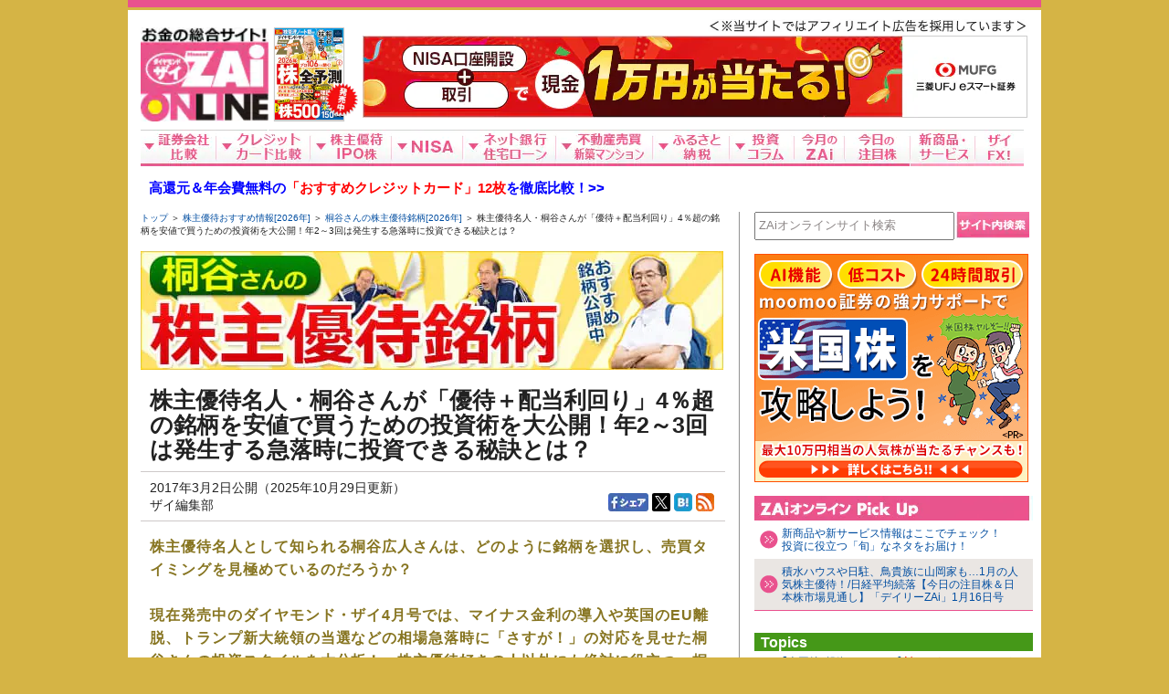

--- FILE ---
content_type: text/html; charset=utf-8
request_url: https://diamond.jp/zai/articles/-/119576
body_size: 36322
content:
<?xml version="1.0" encoding="UTF-8"?>
<!DOCTYPE html PUBLIC "-//W3C//DTD XHTML 1.0 Transitional//EN" "http://www.w3.org/TR/xhtml1/DTD/xhtml1-transitional.dtd">
    <html xmlns="http://www.w3.org/1999/xhtml" xml:lang="ja" lang="ja" xmlns:og="http://ogp.me/ns#" xmlns:fb="http://www.facebook.com/2008/fbml">
<head>

<meta http-equiv="content-type" content="text/html;charset=UTF-8" />

<title>株主優待名人・桐谷さんが「優待＋配当利回り」4％超の銘柄を安値で買うための投資術を大公開！年2～3回は発生する急落時に投資できる秘訣とは？｜桐谷さんの株主優待銘柄[2026年]｜ザイ・オンライン</title>
<meta name="description" content="株主優待名人として知られる桐谷広人さんは、どのように銘柄を選択し、売買タイミングを見極めているのだろうか？現在発売中のダイヤモンド・ザイ4月号では、マイナス金利の導入や英国のEU離脱、トランプ新大統領の当選などの相場急落時に「さすが！」の対応を見せた桐谷さんの投資スタイルを大分析！　株主優待好きの人以外にも絶対に役立つ、桐谷流の投資手法を参考にしよう！" />
<meta name="keywords" content="株,日本株,桐谷さん,桐谷広人,株主優待,優待,本多通信工業,マクニカ・富士エレホールディングス,株主優待,おすすめ,桐谷広人,ランキング,人気" />
<meta name="news_keywords" content="株,日本株,桐谷さん,桐谷広人,株主優待,優待,本多通信工業,マクニカ・富士エレホールディングス,株主優待,おすすめ,桐谷広人,ランキング,人気" />
<meta property="fb:app_id" content="130096803730249" />
<meta property="og:locale" content="ja_JP" />
<meta property="og:title" content="株主優待名人・桐谷さんが「優待＋配当利回り」4％超の銘柄を安値で買うための投資術を大公開！年2～3回は発生する急落時に投資できる秘訣とは？" />
<meta property="og:site_name" content="桐谷さんの株主優待銘柄[2026年]" />
<meta property="og:image" content="https://dfinance.ismcdn.jp/zai/mwimgs/5/8/-/img_584a0f3bfea2a5aa3ca29d1b3c007c2853594.png" />
<meta property="og:type" content="article" />
<meta property="og:url" content="https://diamond.jp/zai/articles/-/119576" />
<meta property="og:description" content="株主優待名人として知られる桐谷広人さんは、どのように銘柄を選択し、売買タイミングを見極めているのだろうか？現在発売中のダイヤモンド・ザイ4月号では、マイナス金利の導入や英国のEU離脱、トランプ新大統領の当選などの相場急落時に「さすが！」の対応を見せた桐谷さんの投資スタイルを大分析！　株主優待好きの人以外にも絶対に役立つ、桐谷流の投資手法を参考にしよう！" />

<meta name="twitter:card" content="summary" />
<meta name="twitter:site" content="@zaionline">
<meta name="twitter:image" content="https://dfinance.ismcdn.jp/zai/mwimgs/6/0/-/img_60eb76a30b681d812a3dbe495087faf123020.jpg">

<meta http-equiv="Content-Style-Type" content="text/css" />
<meta http-equiv="Content-Script-Type" content="text/javascript" />
<meta name="theme-color" content="#ffffff">
    <link rel="canonical" href="https://diamond.jp/zai/articles/-/119576">
<link rel="shortcut icon" href="/zai/common/images/zai/favicon.ico" />
<link rel="stylesheet" href="https://dfinance.ismcdn.jp/zai/resources/zol/css/v2/leafs.css?rd=202509221247" type="text/css" />
  <link rel="stylesheet" href="https://dfinance.ismcdn.jp/zai/resources/zol/css/v1/common-overlay.css" type="text/css" />


  


  

<script type="application/ld+json">
[{
 "@context":"http://schema.org",
 "@type":"WebSite",
 "name":"ダイヤモンド・オンライン",
 "alternateName":"投資＆お金の総合サイト！　ザイ・オンライン",
 "url" : "https://diamond.jp"
},{
 "@context":"http://schema.org",
 "@type":"BreadcrumbList",
 "itemListElement":[
  {"@type":"ListItem","position":1,"item":{"@id":"https://diamond.jp/zai","name":"トップ"}},
    {"@type":"ListItem","position":2,"item":{"@id":"https://diamond.jp/zai/category/kiritani","name":"桐谷さんの株主優待銘柄[2026年]"}},
  {"@type":"ListItem","position":3,"item":{"@id":"https://diamond.jp/zai/articles/-/119576","name":"株主優待名人・桐谷さんが「優待＋配当利回り」4％超の銘柄を安値で買うための投資術を大公開！年2～3回は発生する急落時に投資できる秘訣とは？"}}
  ]
},{
 "@context":"http://schema.org",
 "@type":"NewsArticle",
 "mainEntityOfPage":{"@type":"WebPage","@id":"https://diamond.jp/zai/articles/-/119576"},
 "headline":"株主優待名人・桐谷さんが「優待＋配当利回り」4％超の銘柄を安値で買うための投資術を大公開！年2～3回は発生する急落時に投資できる秘訣とは？",
 "image":{"@type":"ImageObject","url":"https://dfinance.ismcdn.jp/zai/mwimgs/e/4/-/img_e407b19d4b79fb5256f2ad110e81409a23168.jpg","width":"638","height":"130"},
 "datePublished":"2017-03-02T08:00:00+09:00",
 "dateModified":"2025-10-29T15:50:36+09:00",
 "author":{"@type":"Person","name":"ザイ編集部"},
 "description":"株主優待名人として知られる桐谷広人さんは、どのように銘柄を選択し、売買タイミングを見極めているのだろうか？現在発売中のダイヤモンド・ザイ4月号では、マイナス金利の導入や英国のEU離脱、トランプ新大統領の当選などの相場急落時に「さすが！」の対応を見せた桐谷さんの投資スタイルを大分析！　株主優待好きの人以外にも絶対に役立つ、桐谷流の投資手法を参考にしよう！",
 "publisher":{"@type":"Organization","name":"ザイ・オンライン","logo":{"@type":"ImageObject","url":"https://dfinance.ismcdn.jp/zai/common/images/zai/v2/common/logo-zol.png","width":"600","height":"60"}}
}]
</script>
<meta name="referrer" content="unsafe-url">
<link rel="preload" as="script" href="https://dfinance.ismcdn.jp/zai/resources/zol/js/v2/vendor/jquery-1.7.2.min.js">
<link rel="preload" as="image" href="https://dfinance.ismcdn.jp/zai/mwimgs/e/4/-/img_e407b19d4b79fb5256f2ad110e81409a23168.jpg">

</head>

<body id="top">
  <div id="wrapper">
      <div class="deco-top-divider"></div>
      <div id="header" class="clearfix">
        <div id="header-v2" class="clearfix">
<div id="logo-wp" class="clearfix">
  <div class="logo-img"><a href="/zai"><img src="https://dfinance.ismcdn.jp/zai/common/images/zai/v2/common/logo.jpg" alt="ZAiONLINE" width="120" height="88"></a></div>
  
  <div class="header-cover">
    <a href="https://diamond.jp/zai/oo/cc/link_352_01" title="ダイヤモンド・ザイ 2026年2月号好評発売中！"><img src="https://dfinance.ismcdn.jp/zai/mwimgs/6/0/-/img_60b01c9af642ac077136a2f8d951edd046129.png" alt="ダイヤモンド・ザイ 2026年2月号好評発売中！" /></a>
  </div>

    <div class="banner-sp">
      <div class="g-regulation"><p style="text-align: right; margin: 1px -5px 4px 0;"><img src="https://dfinance.ismcdn.jp/zai/mwimgs/0/0/630/img_00c208ce6186ceff9a68d85def4539cf12366.jpg" style="width: 355px;" /></p>
</div>
<a href="https://diamond.jp/zai/oo/cc/slink_119_01" target="_blank"><img width="728" height="90" src="https://dfinance.ismcdn.jp/zai/mwimgs/5/a/-/img_5aa6c523fb790075a378ece6de5e7d9b56535.png" alt="三菱UFJ eスマート証券（旧:auカブコム証券）の公式サイトはこちら！"></a>

    </div>
  
  <div class="common-sitenavi">
  <ul class="clearfix">
    <li id="navi-shoukenhikaku">
      <span class="navi-btn">証券会社比較</span>
      <dl>
        <dt><a href="/zai/category/shouken-hikaku">証券会社比較</a></dt>
          <dd><a href="/zai/articles/-/46614">「人気」で選ぶ！おすすめネット証券</a></dd>
          <dd><a href="/zai/articles/-/73555">「桐谷さん」が選ぶ！おすすめネット証券</a></dd>
          <dd><a href="/zai/articles/-/29729">「最短の口座開設日数」で選ぶ！</a></dd>
          <dd><a href="/zai/articles/-/45935">「現物株手数料」で選ぶ！</a></dd>
          <dd><a href="/zai/articles/-/46188">「信用取引コスト」で選ぶ！</a></dd>
          <dd><a href="/zai/articles/-/48251">「IPO（新規公開株）」で選ぶ！</a></dd>
          <dd><a href="/zai/articles/-/114232">「外国株（米国株・中国株など）」で選ぶ！</a></dd>
          <dd><a href="/zai/category/fund">「投資信託の取扱数」で選ぶ！</a></dd>
          <dd><a href="/zai/articles/-/45708">「取引ツール」で選ぶ！</a></dd>
          <dd><a href="/zai/articles/-/86080">「スマホ用株アプリ」で選ぶ！</a></dd>
          <dd><a href="/zai/articles/-/69321">「株主優待検索機能」で選ぶ！</a></dd>
        <dt><a href="/zai/category/kabu-shoshinsha">株初心者向け！株式投資のはじめ方 </a></dt>
        <dt><a href="/zai/category/nisa">NISA口座徹底比較</a></dt>
        <dt><a href="/zai/category/ideco">iDeCo（個人型確定拠出年金）おすすめ比較</a></dt>
        <dt><a href="/zai/category/fund">投資信託おすすめ比較</a></dt>
        <dt><a href="/zai/category/kiritani">桐谷さんの株主優待銘柄</a></dt>
      </dl>
    </li>
    <li id="navi-creditcard">
      <span class="navi-btn">クレジットカード比較</span>
      <dl>
        <dt><a href="/zai/category/creditcard">クレジットカード比較</a></dt>
          <dd><a href="/zai/articles/-/189805">「達人おすすめ」の最強クレジットカード！</a></dd>
          <dd><a href="/zai/articles/-/43482">「還元率の高さ」で選ぶ！</a></dd>
          <dd><a href="/zai/articles/-/46496">「人気」で選ぶ！おすすめクレジットカード</a></dd>
          <dd><a href="/zai/articles/-/45897">「年会費無料＆高還元」で選ぶ！</a></dd>
          <dd><a href="/zai/articles/-/43000">「マイルの貯まりやすさ」で選ぶ！</a></dd>
          <dd><a href="/zai/articles/-/45695">「ゴールドカード」で選ぶ！</a></dd>
          <dd><a href="/zai/articles/-/69647">「プラチナカード」で選ぶ！</a></dd>
          <dd><a href="/zai/articles/-/61052">「海外旅行保険（自動付帯）」で選ぶ！</a></dd>
          <dd><a href="/zai/articles/-/125059">「即日発行～翌日発行」で選ぶ！</a></dd>
          <dd><a href="/zai/articles/-/60978">「ETCカード」で選ぶ！</a></dd>
        <dt><a href="/zai/category/american-express">アメリカン・エキスプレスおすすめ比較</a></dt>
        <dt><a href="/zai/category/creditcardskill">クレジットカード活用術</a></dt>
        <dt><a href="/zai/category/creditcard-tatsujin">クレジットカードの達人</a></dt>
        <dt><a href="/zai/category/creditcard-osusume">クレジットカードおすすめ最新ニュース</a></dt>
        <dt><a href="/zai/category/houjin-card">法人カードおすすめ比較</a></dt>
        <dt><a href="/zai/category/cashless-payment">「キャッシュレス決済」おすすめ比較</a></dt>
      </dl>
    </li>
    <li id="navi-kabunushi">
      <span class="navi-btn">株主優待・IPO株</span>
      <dl>
        <dt><a href="/zai/category/kabunushiyutai">株主優待おすすめ情報</a></dt>
          <dd><a href="/zai/category/kabunushiyutai-saishinjoho">株主優待情報</a></dd>
          <dd><a href="/zai/category/kabunushiyutai-ranking">株主優待人気ランキング</a></dd>
          <dd><a href="/zai/category/kiritani">桐谷さんの株主優待銘柄</a></dd>
          <dd><a href="/zai/category/kabunushiyutai-news">株主優待【新設・変更・廃止】最新ニュース</a></dd>
        <dt><a href="/zai/category/ipo">IPO株（新規上場株・新規公開株）で儲ける方法！</a></dt>
          <dd><a href="/zai/category/ipo-jouhou">IPO株の攻略＆裏ワザ情報！</a></dd>
          <dd><a href="/zai/category/ipo-data">IPO株の銘柄分析＆予想</a></dd>
          <dd><a href="/zai/category/ipo-schedule">IPOスケジュール一覧</a></dd>
      </dl>
    </li>
    <li id="navi-nisa">
      <span class="navi-btn">NISA</span>
      <dl>
        <dt><a href="/zai/category/tsumitate-nisa">つみたてNISAおすすめ比較</a></dt>
          <dd><a href="/zai/articles/-/144894">「編集部おすすめ！」で選ぶ！</a></dd>
          <dd><a href="/zai/articles/-/153837">「投資信託の取扱数」で選ぶ！</a></dd>
          <dd><a href="/zai/articles/-/154054">「インデックス型投信」で選ぶ！</a></dd>
          <dd><a href="/zai/articles/-/154385">「アクティブ型投信」で選ぶ！</a></dd>
        <dt><a href="/zai/category/nisa">NISA口座比較</a></dt>
          <dd><a href="/zai/articles/-/90414">「株式売買手数料」で選ぶ！</a></dd>
          <dd><a href="/zai/articles/-/91507">「人気」で選ぶ！おすすめNISA口座</a></dd>
          <dd><a href="/zai/articles/-/90684">「外国株（米国株・中国株など）」で選ぶ！</a></dd>
          <dd><a href="/zai/articles/-/90945">「IPO（新規公開株）」で選ぶ！</a></dd>
          <dd><a href="/zai/articles/-/90686"> 「投資信託の取扱数」で選ぶ！</a></dd>
        <dt><a href="/zai/category/nisa-hikaku">NISA口座の比較＆活用術</a></dt>
        <dt><a href="/zai/category/nisa-ranking">NISAで人気の株・投資信託ランキング</a></dt>
        <dt><a href="/zai/category/nisa-learning">NISA入門</a></dt>
      </dl>
    </li>
    <li id="navi-netbank">
      <span class="navi-btn">ネット銀行・住宅ローン</span>
      <dl>
        <dt><a href="/zai/category/netbank">ネット銀行比較</a></dt>
          <dd><a href="/zai/articles/-/73730">編集部おすすめネット銀行</a></dd>
          <dd><a href="/zai/articles/-/50932">「定期預金」の金利で選ぶ！</a></dd>
          <dd><a href="/zai/articles/-/50924">「普通預金」の金利で選ぶ！</a></dd>
          <dd><a href="/zai/articles/-/50933">「コンビニATM＆振込手数料」で選ぶ！</a></dd>
          <dt><a href="https://diamond-fudosan.jp/category/housing-loan" target="_blank">住宅ローンおすすめ比較</a></dt>
          <dd><a href="https://diamond-fudosan.jp/articles/-/127188" target="_blank">住宅ローンの最新金利・推移</a>
            <dl>
              <dt><a href="https://diamond-fudosan.jp/articles/-/126846" target="_blank">■新規借入■変動金利ランキング</a></dt>
              <dt><a href="https://diamond-fudosan.jp/articles/-/126845" target="_blank">■新規借入■10年固定金利ランキング</a></dt>
              <dt><a href="https://diamond-fudosan.jp/articles/-/126844" target="_blank">■新規借入■35年固定金利ランキング</a></dt>
              <dt><a href="https://diamond-fudosan.jp/articles/-/126839" target="_blank">□借り換え□変動金利ランキング</a></dt>
            </dl>
          </dd> 
          <dd><a href="https://diamond-fudosan.jp/articles/-/1111342" target="_blank">団体信用生命保険を比較</a></dd>
          <dd><a href="https://diamond-fudosan.jp/articles/-/116417" target="_blank">住宅ローンおすすめの選び方</a></dd>
          <dd><a href="https://diamond-fudosan.jp/list/housing-loan-simulation/kariirekanougaku-simulation" target="_blank">借入可能額シミュレーション</a></dd>
          <dd><a href="https://diamond-fudosan.jp/list/housing-loan-simulation/hensaigaku-simulation" target="_blank">返済額シミュレーション(132銀行対応)</a></dd>
      </dl>
    </li>
    <li id="navi-fudosan">
      <span class="navi-btn">不動産売買新築マンション</span>
      <dl>
        <dt><a href="https://diamond-fudosan.jp/category/realestate-sell" target="_blank">不動産を高値で売却する方法</a></dt>
        <dd><a href="https://diamond-fudosan.jp/articles/-/171071" target="_blank">不動産一括査定サイト比較</a></dd>
        <dd><a href="https://diamond-fudosan.jp/articles/-/148998" target="_blank">大手不動産仲介は「囲い込み」が蔓延?!</a></dd>
        <dt><a href="https://diamond-fudosan.jp/category/new-mansion" target="_blank">新築マンション選び</a></dt>
        <dd><a href="https://diamond-fudosan.jp/category/new-mansion-ranking" target="_blank">新築マンション人気ランキング</a>
          <dl>
            <dt><a href="https://diamond-fudosan.jp/articles/-/138119" target="_blank">湾岸エリア（勝どき/台場/品川/港南）</a></dt>
            <dt><a href="https://diamond-fudosan.jp/articles/-/154082" target="_blank">タワーマンション（東京周辺）</a></dt>
            <dt><a href="https://diamond-fudosan.jp/articles/-/154058" target="_blank">高級マンション（東京周辺）</a></dt>
          </dl>
        </dd>
        <dd><a href="https://diamond-fudosan.jp/articles/-/1110852" target="_blank">新築マンション市場動向</a></dd>
        <dd><a href="https://diamond-fudosan.jp/articles/-/154413" target="_blank">値引きする会社は?</a></dd>
        <dt><a href="https://diamond-fudosan.jp/category/old-mansion-ranking" target="_blank">中古マンションランキング</a></dt>
        <dt><a href="https://diamond-fudosan.jp/articles/-/1111275" target="_blank">専門家が選ぶ、おすすめ火災保険</a></dt>
        <dt><a href="https://diamond-fudosan.jp/articles/-/1110459" target="_blank">引越し一括見積もりサイト比較</a></dt>
        <dt><a href="https://diamond-fudosan.jp/articles/-/1111670" target="_blank">リフォーム一括見積もりサイト比較</a></dt>
        <dt><a href="https://diamond-fudosan.jp/articles/-/1111206" target="_blank">注文住宅メーカー28社比較</a></dt>
        <dt><a href="https://diamond-fudosan.jp/list/realestate_price" target="_blank">不動産の相場・価格データベース</a></dt>
      </dl>
    </li>
    <li id="navi-furusatonouzei">
      <span class="navi-btn">ふるさと納税</span>
      <dl>
        <dt><a href="/zai/category/furusato-nouzei">ふるさと納税</a></dt>
        <dd><a href="/zai/category/furusato-nouzei-info">ふるさと納税おすすめ特産品情報</a></dd>
        <dd><a href="/zai/category/furusato-nouzei-ranking">ふるさと納税特産品ランキング</a></dd>
      </dl>
    </li>
    <li id="navi-columns">
      <span class="navi-btn">投資コラム</span>
      <dl>
        <dt><a href="/zai/category/columns">おすすめの投資コラム</a></dt>
          <dd><a href="/zai/category/fujiihidetoshi">最下層からの成り上がり投資術！</a></dd>
          <dd><a href="/zai/category/hirosetakao">世界投資へのパスポート</a></dd>
          <dd><a href="/zai/category/otakara-kabu">これから上がる「お宝銘柄」発掘術！</a></dd>
          <dd><a href="/zai/category/market-report">今週のマーケット解説＆来週の注目銘柄</a></dd>
          <dd><a href="/zai/category/okamurayuya">チャートではわからない相場解説</a></dd>
          <dd><a href="/zai/category/haito-seikatsu">「夢の配当金生活」実現メソッド</a></dd>
          <dd><a href="/zai/category/trader-column">勝ち組トレーダーによる投資コラム集</a></dd>
          <dd><a href="/zai/category/ohta-kabu-toushi">「勝者のゲーム」と資産運用入門</a></dd>
          <dd><a href="/zai/category/manekatsu-1okuen">1億円を目指す「マネ活!」実践講座</a></dd>
          <dd><a href="/zai/category/k-paul">成長する米国＆世界に投資する最強のFIRE計画</a></dd>
          <dd><a href="/zai/category/hodatakashi">株ニュースの新解釈</a></dd>
        <dt><a href="/zai/category/setsuyaku-chokin">節約＆貯金術</a></dt>
          <dd><a href="/zai/category/kakuyasu-celeb">コンサル流「格安セレブ術」</a></dd>
          <dd><a href="/zai/category/netbank-yatsui">貯金のプロが教えるネット銀行活用術</a></dd>
          <dd><a href="/zai/category/setsuyaku-hanawa">FP花輪陽子のシンガポール移住日記</a></dd>
          <dd><a href="/zai/category/setsuyaku-furouchi">節約の達人が伝授！ゼロから貯める節約術</a></dd>
      </dl>
    </li>
    <li id="navi-newzai"><a href="/zai/category/zol-newzai" class="navi-btn"><span>今月のZAi</span></a></li>
    <li id="navi-tyumokukabu"><a href="/zai/category/kabu-stockmarket" class="navi-btn"><span>今日の注目株</span></a></li>
    <li id="navi-plus"><a href="https://zai.diamond.jp/articles/-/126955" target="_blank" class="navi-btn"><span>新商品サービス</span></a></li>
    <li id="navi-fx"><a href="https://zai.diamond.jp/fx" target="_blank" class="navi-btn"><span>ザイFX!</span></a></li>
  </ul>
</div>

  
  <div class="header-tools-v2 clearfix">
  <div class="header-info">
    <p><a href="https://diamond.jp/zai/articles/-/43482?utm_source=z&amp;utm_medium=rt&amp;utm_content=info&amp;utm_campaign=yCredit" target="_self"><span style="color: rgb(0, 0, 255);"><strong>高還元＆年会費無料の</strong></span><strong><span style="color: rgb(0, 0, 255);"><span style="color: rgb(255, 0, 0);">「おすすめクレジットカード」12枚</span>を徹底比較！&gt;&gt;</span></strong></a></p>
<script>document.addEventListener("DOMContentLoaded", function() { const scrollbarTop = document.querySelector(".scrollbar-top"); const tableWrapper = document.querySelector(".table-wrapper"); function syncScroll(source, target) { target.scrollLeft = source.scrollLeft; } scrollbarTop.addEventListener("scroll", function() { syncScroll(scrollbarTop, tableWrapper); }); tableWrapper.addEventListener("scroll", function() { syncScroll(tableWrapper, scrollbarTop); }); }); </script>
  </div>
</div>

</div>
</div>
  <div class="ad-bannar-floating hide js-ad-bannar-floating">
    <div class="bannar-floating"><a href="https://diamond.jp/zai/oo/cc/slink_103_01" target="_blank"><img src="[data-uri]" data-src="https://dfinance.ismcdn.jp/zai/mwimgs/d/9/-/img_d926fff58058ba21e64e3fb609675e4c36496.png" class="zol-lazy lazy" alt="年200万円利用で高級ホテル宿泊券がもらえる！最強ゴールドカードを検証！"></a></div>
  </div>



      </div>



    <div id="inner" class="clearfix">
      <div id="main-column" class="">
        
<div class="breadcrumb">
<a href="/zai">トップ</a> ＞ 
    <a href="/zai/category/kabunushiyutai">株主優待おすすめ情報[2026年]</a> ＞ <a href="/zai/category/kiritani">桐谷さんの株主優待銘柄[2026年]</a> ＞ 株主優待名人・桐谷さんが「優待＋配当利回り」4％超の銘柄を安値で買うための投資術を大公開！年2～3回は発生する急落時に投資できる秘訣とは？
</div>


        <div id="title-parts">

    <a href="/zai/category/kiritani"><img width="638" height="130" src="https://dfinance.ismcdn.jp/zai/mwimgs/e/4/-/img_e407b19d4b79fb5256f2ad110e81409a23168.jpg" alt="桐谷さんの株主優待銘柄[2026年]" class="kanban" />
</a>

    <h1>株主優待名人・桐谷さんが「優待＋配当利回り」4％超の銘柄を安値で買うための投資術を大公開！年2～3回は発生する急落時に投資できる秘訣とは？</h1>

  <div id="article-tools" class="clearfix">
    <div class="author-info">
      <div class="date">
         2017年3月2日公開（2025年10月29日更新）
      </div>


<style type="text/css">
#author-info,#backnumber-info{
  width:400px;
  text-align:left;
  padding:0px 10px;
}
#author-info h4,#backnumber-info h4{
  border-style:solid;
  border-width:0px 0px 2px 0px;
  border-color:#e8538d;
}
#author-info .detailbox-column,#backnumber-info .detailbox-column{
  margin:10px 0px;
  font-size:14px;
}
#author-info .detailbox-list,#backnumber-info .detailbox-list{
  clear:both;
  margin:10px 0px;
  text-align:right;
  font-size:13px;
}
#author-info .detailbox-list a,#backnumber-info .detailbox-list a{
  color:#333;
}
#author-info .detailbox-list a:visited,#backnumber-info .detailbox-list a:visited{
  color:#333;
}

#author-info ul,#backnumber-info ul{
  margin:10px 0px;
  padding:0px;
}
#author-info ul li,#backnumber-info ul li{
  font-size:13px;
  margin:5px 0px;
  border-style:dotted;
  border-width:0px 0px 1px 0px;
  bordr-color:#efefef;
}
#author-info span.date,#backnumber-info span.date{
  float:none;
}
</style>

      <div class="authors">ザイ編集部</div>
    </div>
    <div id="service-menu" class="clearfix">

  <div id="fb" class="tools">
    <a href="http://www.facebook.com/share.php?u=https://diamond.jp/zai/articles/-/119576" onClick="window.open(encodeURI(decodeURI(this.href)),'fbwindow','width=650, height=450, personalbar=0, toolbar=0, scrollbars=1'); return false;" rel="nofollow"><img src="https://dfinance.ismcdn.jp/zai/common/images/v1/article/share/btn-fb.png" alt="facebook-share" /></a>
  </div>

  <div id="twitter" class="tools">
    <a href="https://x.com/intent/tweet?text=株主優待名人・桐谷さんが「優待＋配当利回り」4％超の銘柄を安値で買うための投資術を大公開！年2～3回は発生する急落時に投資できる秘訣とは？｜ザイ・オンライン&original_referer=https://diamond.jp/zai/articles/-/119576&url=https://diamond.jp/zai/articles/-/119576&hashtags=リンク先の記事には広告を含みます,株主優待,桐谷さん&via=zaionline" onClick="window.open(encodeURI(decodeURI(this.href)), 'tweetwindow', 'width=450, height=470, personalbar=0, toolbar=0, scrollbars=1, sizable=1'); return false;" rel="nofollow"><img src="https://dfinance.ismcdn.jp/zai/common/images/zai/v2/common/icon-x.svg" width="14" height="14" alt="x-icon" /></a>
  </div>

  <div id="hatena" class="tools">
    <a href="http://b.hatena.ne.jp/entry/https://diamond.jp/zai/articles/-/119576" class="hatena-bookmark-button" data-hatena-bookmark-layout="simple" title="このエントリーをはてなブックマークに追加"><img src="https://dfinance.ismcdn.jp/zai/common/images/v1/article/share/btn-hatena.png" alt="このエントリーをはてなブックマークに追加" width="20" height="20" style="border: none;" /></a>
  </div>

  <div id="rss" class="tools"><a href="/zai/list/feed/rsszol?cc=kiritani" title="RSS 最新記事" target="_blank"><img src="https://dfinance.ismcdn.jp/zai/common/images/v1/article/share/btn-rss.png" alt="RSS最新記事" /></a></div>

</div>
  </div>
  
</div>

        
        <div id="main-contents" class="clearfix">
          <p class="article-beginning">株主優待名人として知られる桐谷広人さんは、どのように銘柄を選択し、売買タイミングを見極めているのだろうか？</p>

<p class="article-beginning">現在発売中のダイヤモンド・ザイ4月号では、マイナス金利の導入や英国のEU離脱、トランプ新大統領の当選などの相場急落時に「さすが！」の対応を見せた桐谷さんの投資スタイルを大分析！ 株主優待好きの人以外にも絶対に役立つ、桐谷流の投資手法を参考にしよう！</p>

<h2>「株主優待＋配当利回り」4％以上で買うのが桐谷流！<br>
英国のEU離脱決定の下落時は、約360万円も約定した！</h2>

<p> 桐谷さんは、ただの株主優待好きではない。どんな銘柄も、とにかく株価が安くなったところで買い、値上がり益も狙う安値ハンターでもあるのだ（たまに欲張って失敗もしているが…）。</p>

<p> 株主優待株であれば、どんなに株主優待がほしくても、<strong><span style="color: rgb(255, 0, 0);">原則として「株主優待＋配当の合計利回り」が、だいたい４％以上になるまで株価が下がるのを待って買う</span></strong>ことに決めている。</p>

<p> しかし、桐谷さんは、常に相場の下落を注視して張り付いているわけではない。桐谷流の「儲ける買い手法」のポイントは、指値注文にある。<strong><span style="color: rgb(255, 0, 0);">「ここまで下がったら買う」という安値に事前に指値注文を入れておく</span></strong>のだ。</p>

<p> 「株主優待株は『株主優待＋配当』の合計利回りが4％以上になる株価に指値注文を入れておくと、年に2～3度の相場の急落場面などでは、勝手に約定して買えていることが多いです。指値まであとちょっとなのに下がらなくて残念なときもありますが、それはあきらめることにしています」（桐谷さん）</p>

<p> 下のチャートは、2016年の日経平均株価の推移と、桐谷さんの日別の購入額の推移を示すものだ。ご覧のとおり、日経平均株価の急落時に、桐谷さんの「買い」が急増していることがわかる。</p>

<div class="central">
<div class="figure-center" style="width:600px;">
<img alt="" src="https://dfinance.ismcdn.jp/zai/mwimgs/8/e/-/img_8e697f9f4af8c1739a82427bea71041b252100.jpg"><span><a class="figure-expand" href="https://dfinance.ismcdn.jp/zai/mwimgs/6/d/-/img_6d2b3a7beefdeb932d397be8cfca2e841276116.jpg" target="_blank">拡大画像表示</a></span>
</div>
</div>

<p> 英国のEU離脱が決定した6月24日には、超安値の指値で26銘柄もバキバキ約定。購入総額は363万円となった。「<a href="https://diamond.jp/zai/oo/cc/rakuten_6826" target="_blank"><strong><span style="color: rgb(0, 0, 255);">本多通信工業（6826）</span></strong></a>」や「<a href="https://diamond.jp/zai/oo/cc/rakuten_3132" target="_blank"><strong><span style="color: rgb(0, 0, 255);">マクニカ・富士エレホールディングス（3132）</span></strong></a>」なども、このときの安値で手中に。</p>

<p> さらに、米国の大統領選投開票日の11月9日の急落局面でも20銘柄、合計で約200万円の指値買いが約定した。</p>

<p> 結果として、2016年の桐谷さんの成績はというと、年初の2億円の資産で利益が1400万円、配当と株主優待で約1000万円となった。事前に安値で指値注文を出しておき、一瞬の安値を捉える桐谷流を実践してみてはどうだろうか。</p>

<p><span style="color:#FF0000;"><strong>【※関連記事はこちら！】</strong></span><br>
■<a href="/zai/articles/-/73555" target="_blank"><strong><span style="color: rgb(0, 0, 255);">「株初心者＆株主優待初心者が口座開設するなら、おすすめのネット証券はどこですか？」桐谷さんのおすすめは松井、SBI、東海東京の3社！</span></strong></a></p>


        
        
<!--/information-->

        
<style type="text/css">
#main-contents .smartparts-info{
  border-width:0px 0px 0px 0px;
  border-style:dotted;
  border-color:#333;
  padding:10px 0px;
  margin-bottom:20px;
}
#main-contents .smartparts-info hr{
margin:0px;
}
#main-contents .smartparts-info p,#main-contents .smartparts-info div{
  margin:0.5em;
  font-size:1.0em;
  line-height:1.2em;
}
</style>

  <div class="smartparts-info" style="">
    <!--月別メニュー-->
<p style="margin-bottom: 3px;"><span style="color:#008000;"><strong><span style="font-size: 20px;"><font style="vertical-align: inherit;"><font style="vertical-align: inherit;"><font style="vertical-align: inherit;"><font style="vertical-align: inherit;">◆1月〜12月までのお得な株主優待の内容はココでチェック！</font></font></font></font></span></strong></span></p>

<div style="margin-bottom: 20px;">
<ul style="display: table; width: 100%; border-collapse:separate; border-spacing: 4px 3px; margin: 0; padding: 0;">
	<li onmouseout="this.style.opacity=1.0;this.style.filter='Alpha(opacity=100)';" onmouseover="this.style.opacity=0.8;this.style.filter='Alpha(opacity=80)';" style="display: table-cell; list-style-type: none; overflow: hidden; width: 16.5%; vertical-align: middle; text-align: center; border: 1px solid rgb(163, 52, 3); line-height: 1.5; background-color: rgb(235, 76, 6); background-image: -webkit-linear-gradient(top, rgb(238, 114, 32) 50%, rgb(235, 76, 5) 50%); box-shadow: rgb(171, 171, 171) 1px 1px 1px 0px; border-radius: 5px; padding: 2px; margin: 4px; font-size: 14px; opacity: 1;"><a href="https://diamond.jp/zai/articles/-/153936" style="display: block; text-decoration: none; color: #FFFFFF;" target="_blank" title="1月の株主優待"><span style="color:#FFFFFF;"><strong><span style="font-size:18px;"><font style="vertical-align: inherit;"><font style="vertical-align: inherit;"><font style="vertical-align: inherit;"><font style="vertical-align: inherit;">1</font></font></font></font></span><font style="vertical-align: inherit;"><font style="vertical-align: inherit;"><font style="vertical-align: inherit;"><font style="vertical-align: inherit;">月</font></font></font></font></strong></span></a></li>
	<li onmouseout="this.style.opacity=1.0;this.style.filter='Alpha(opacity=100)';" onmouseover="this.style.opacity=0.8;this.style.filter='Alpha(opacity=80)';" style="display: table-cell; list-style-type: none; overflow: hidden; width: 16.5%; vertical-align: middle; text-align: center; border: 1px solid rgb(163, 52, 3); line-height: 1.5; background-color: rgb(235, 76, 6); background-image: -webkit-linear-gradient(top, rgb(238, 114, 32) 50%, rgb(235, 76, 5) 50%); box-shadow: rgb(171, 171, 171) 1px 1px 1px 0px; border-radius: 5px; padding: 2px; margin: 4px; font-size: 14px; opacity: 1;"><a href="https://diamond.jp/zai/articles/-/156872" style="display: block; text-decoration: none; color: #FFFFFF;" target="_blank" title="2月の株主優待"><span style="color:#FFFFFF;"><strong><span style="font-size:18px;"><font style="vertical-align: inherit;"><font style="vertical-align: inherit;"><font style="vertical-align: inherit;"><font style="vertical-align: inherit;">2</font></font></font></font></span><font style="vertical-align: inherit;"><font style="vertical-align: inherit;"><font style="vertical-align: inherit;"><font style="vertical-align: inherit;">月</font></font></font></font></strong></span></a></li>
	<li onmouseout="this.style.opacity=1.0;this.style.filter='Alpha(opacity=100)';" onmouseover="this.style.opacity=0.8;this.style.filter='Alpha(opacity=80)';" style="display: table-cell; list-style-type: none; overflow: hidden; width: 16.5%; vertical-align: middle; text-align: center; border: 1px solid rgb(163, 52, 3); line-height: 1.5; background-color: rgb(235, 76, 6); background-image: -webkit-linear-gradient(top, rgb(238, 114, 32) 50%, rgb(235, 76, 5) 50%); box-shadow: rgb(171, 171, 171) 1px 1px 1px 0px; border-radius: 5px; padding: 2px; margin: 4px; font-size: 14px; opacity: 1;"><a href="https://diamond.jp/zai/articles/-/118784" style="display: block; text-decoration: none; color: #FFFFFF;" target="_blank" title="3月の株主優待"><span style="color:#FFFFFF;"><strong><span style="font-size:18px;"><font style="vertical-align: inherit;"><font style="vertical-align: inherit;"><font style="vertical-align: inherit;"><font style="vertical-align: inherit;">3</font></font></font></font></span><font style="vertical-align: inherit;"><font style="vertical-align: inherit;"><font style="vertical-align: inherit;"><font style="vertical-align: inherit;">月</font></font></font></font></strong></span></a></li>
	<li onmouseout="this.style.opacity=1.0;this.style.filter='Alpha(opacity=100)';" onmouseover="this.style.opacity=0.8;this.style.filter='Alpha(opacity=80)';" style="display: table-cell; list-style-type: none; overflow: hidden; width: 16.5%; vertical-align: middle; text-align: center; border: 1px solid rgb(163, 52, 3); line-height: 1.5; background-color: rgb(235, 76, 6); background-image: -webkit-linear-gradient(top, rgb(238, 114, 32) 50%, rgb(235, 76, 5) 50%); box-shadow: rgb(171, 171, 171) 1px 1px 1px 0px; border-radius: 5px; padding: 2px; margin: 4px; font-size: 14px; opacity: 1;"><a href="https://diamond.jp/zai/articles/-/122282" style="display: block; text-decoration: none; color: #FFFFFF;" target="_blank" title="4月の株主優待"><span style="color:#FFFFFF;"><strong><span style="font-size:18px;"><font style="vertical-align: inherit;"><font style="vertical-align: inherit;"><font style="vertical-align: inherit;"><font style="vertical-align: inherit;">4</font></font></font></font></span><font style="vertical-align: inherit;"><font style="vertical-align: inherit;"><font style="vertical-align: inherit;"><font style="vertical-align: inherit;">月</font></font></font></font></strong></span></a></li>
	<li onmouseout="this.style.opacity=1.0;this.style.filter='Alpha(opacity=100)';" onmouseover="this.style.opacity=0.8;this.style.filter='Alpha(opacity=80)';" style="display: table-cell; list-style-type: none; overflow: hidden; width: 16.5%; vertical-align: middle; text-align: center; border: 1px solid rgb(163, 52, 3); line-height: 1.5; background-color: rgb(235, 76, 6); background-image: -webkit-linear-gradient(top, rgb(238, 114, 32) 50%, rgb(235, 76, 5) 50%); box-shadow: rgb(171, 171, 171) 1px 1px 1px 0px; border-radius: 5px; padding: 2px; margin: 4px; font-size: 14px; opacity: 1;"><a href="https://diamond.jp/zai/articles/-/125538" style="display: block; text-decoration: none; color: #FFFFFF;" target="_blank" title="5月の株主優待"><span style="color:#FFFFFF;"><strong><span style="font-size:18px;"><font style="vertical-align: inherit;"><font style="vertical-align: inherit;"><font style="vertical-align: inherit;"><font style="vertical-align: inherit;">5</font></font></font></font></span><font style="vertical-align: inherit;"><font style="vertical-align: inherit;"><font style="vertical-align: inherit;"><font style="vertical-align: inherit;">月</font></font></font></font></strong></span></a></li>
	<li onmouseout="this.style.opacity=1.0;this.style.filter='Alpha(opacity=100)';" onmouseover="this.style.opacity=0.8;this.style.filter='Alpha(opacity=80)';" style="display: table-cell; list-style-type: none; overflow: hidden; width: 16.5%; vertical-align: middle; text-align: center; border: 1px solid rgb(163, 52, 3); line-height: 1.5; background-color: rgb(235, 76, 6); background-image: -webkit-linear-gradient(top, rgb(238, 114, 32) 50%, rgb(235, 76, 5) 50%); box-shadow: rgb(171, 171, 171) 1px 1px 1px 0px; border-radius: 5px; padding: 2px; margin: 4px; font-size: 14px; opacity: 1;"><a href="https://diamond.jp/zai/articles/-/129213" style="display: block; text-decoration: none; color: #FFFFFF;" target="_blank" title="6月の株主優待"><span style="color:#FFFFFF;"><strong><span style="font-size:18px;"><font style="vertical-align: inherit;"><font style="vertical-align: inherit;"><font style="vertical-align: inherit;"><font style="vertical-align: inherit;">6</font></font></font></font></span><font style="vertical-align: inherit;"><font style="vertical-align: inherit;"><font style="vertical-align: inherit;"><font style="vertical-align: inherit;">月</font></font></font></font></strong></span></a></li>
</ul>

<ul style="display: table; width: 100%; border-collapse:separate; border-spacing: 4px 3px; margin: 0; padding: 0;">
	<li onmouseout="this.style.opacity=1.0;this.style.filter='Alpha(opacity=100)';" onmouseover="this.style.opacity=0.8;this.style.filter='Alpha(opacity=80)';" style="display: table-cell; list-style-type: none; overflow: hidden; width: 16.5%; vertical-align: middle; text-align: center; border: 1px solid rgb(163, 52, 3); line-height: 1.5; background-color: rgb(235, 76, 6); background-image: -webkit-linear-gradient(top, rgb(238, 114, 32) 50%, rgb(235, 76, 5) 50%); box-shadow: rgb(171, 171, 171) 1px 1px 1px 0px; border-radius: 5px; padding: 2px; margin: 4px; font-size: 14px; opacity: 1;"><a href="https://diamond.jp/zai/articles/-/132788" style="display: block; text-decoration: none; color: #FFFFFF;" target="_blank" title="7月の株主優待"><span style="color:#FFFFFF;"><strong><span style="font-size:18px;"><font style="vertical-align: inherit;"><font style="vertical-align: inherit;"><font style="vertical-align: inherit;"><font style="vertical-align: inherit;">7</font></font></font></font></span><font style="vertical-align: inherit;"><font style="vertical-align: inherit;"><font style="vertical-align: inherit;"><font style="vertical-align: inherit;">月</font></font></font></font></strong></span></a></li>
	<li onmouseout="this.style.opacity=1.0;this.style.filter='Alpha(opacity=100)';" onmouseover="this.style.opacity=0.8;this.style.filter='Alpha(opacity=80)';" style="display: table-cell; list-style-type: none; overflow: hidden; width: 16.5%; vertical-align: middle; text-align: center; border: 1px solid rgb(163, 52, 3); line-height: 1.5; background-color: rgb(235, 76, 6); background-image: -webkit-linear-gradient(top, rgb(238, 114, 32) 50%, rgb(235, 76, 5) 50%); box-shadow: rgb(171, 171, 171) 1px 1px 1px 0px; border-radius: 5px; padding: 2px; margin: 4px; font-size: 14px; opacity: 1;"><a href="https://diamond.jp/zai/articles/-/136139" style="display: block; text-decoration: none; color: #FFFFFF;" target="_blank" title="8月の株主優待"><span style="color:#FFFFFF;"><strong><span style="font-size:18px;"><font style="vertical-align: inherit;"><font style="vertical-align: inherit;"><font style="vertical-align: inherit;"><font style="vertical-align: inherit;">8</font></font></font></font></span><font style="vertical-align: inherit;"><font style="vertical-align: inherit;"><font style="vertical-align: inherit;"><font style="vertical-align: inherit;">月</font></font></font></font></strong></span></a></li>
	<li onmouseout="this.style.opacity=1.0;this.style.filter='Alpha(opacity=100)';" onmouseover="this.style.opacity=0.8;this.style.filter='Alpha(opacity=80)';" style="display: table-cell; list-style-type: none; overflow: hidden; width: 16.5%; vertical-align: middle; text-align: center; border: 1px solid rgb(163, 52, 3); line-height: 1.5; background-color: rgb(235, 76, 6); background-image: -webkit-linear-gradient(top, rgb(238, 114, 32) 50%, rgb(235, 76, 5) 50%); box-shadow: rgb(171, 171, 171) 1px 1px 1px 0px; border-radius: 5px; padding: 2px; margin: 4px; font-size: 14px; opacity: 1;"><a href="https://diamond.jp/zai/articles/-/139446" style="display: block; text-decoration: none; color: #FFFFFF;" target="_blank" title="9月の株主優待"><span style="color:#FFFFFF;"><strong><span style="font-size:18px;"><font style="vertical-align: inherit;"><font style="vertical-align: inherit;"><font style="vertical-align: inherit;"><font style="vertical-align: inherit;">9</font></font></font></font></span><font style="vertical-align: inherit;"><font style="vertical-align: inherit;"><font style="vertical-align: inherit;"><font style="vertical-align: inherit;">月</font></font></font></font></strong></span></a></li>
	<li onmouseout="this.style.opacity=1.0;this.style.filter='Alpha(opacity=100)';" onmouseover="this.style.opacity=0.8;this.style.filter='Alpha(opacity=80)';" style="display: table-cell; list-style-type: none; overflow: hidden; width: 16.5%; vertical-align: middle; text-align: center; border: 1px solid rgb(163, 52, 3); line-height: 1.5; background-color: rgb(235, 76, 6); background-image: -webkit-linear-gradient(top, rgb(238, 114, 32) 50%, rgb(235, 76, 5) 50%); box-shadow: rgb(171, 171, 171) 1px 1px 1px 0px; border-radius: 5px; padding: 2px; margin: 4px; font-size: 14px; opacity: 1;"><a href="https://diamond.jp/zai/articles/-/143178" style="display: block; text-decoration: none; color: #FFFFFF;" target="_blank" title="10月の株主優待"><span style="color:#FFFFFF;"><strong><span style="font-size:18px;"><font style="vertical-align: inherit;"><font style="vertical-align: inherit;"><font style="vertical-align: inherit;"><font style="vertical-align: inherit;">10</font></font></font></font></span><font style="vertical-align: inherit;"><font style="vertical-align: inherit;"><font style="vertical-align: inherit;"><font style="vertical-align: inherit;">月</font></font></font></font></strong></span></a></li>
	<li onmouseout="this.style.opacity=1.0;this.style.filter='Alpha(opacity=100)';" onmouseover="this.style.opacity=0.8;this.style.filter='Alpha(opacity=80)';" style="display: table-cell; list-style-type: none; overflow: hidden; width: 16.5%; vertical-align: middle; text-align: center; border: 1px solid rgb(163, 52, 3); line-height: 1.5; background-color: rgb(235, 76, 6); background-image: -webkit-linear-gradient(top, rgb(238, 114, 32) 50%, rgb(235, 76, 5) 50%); box-shadow: rgb(171, 171, 171) 1px 1px 1px 0px; border-radius: 5px; padding: 2px; margin: 4px; font-size: 14px; opacity: 1;"><a href="https://diamond.jp/zai/articles/-/183108" style="display: block; text-decoration: none; color: #FFFFFF;" target="_blank" title="11月の株主優待"><span style="color:#FFFFFF;"><strong><span style="font-size:18px;"><font style="vertical-align: inherit;"><font style="vertical-align: inherit;"><font style="vertical-align: inherit;"><font style="vertical-align: inherit;">11</font></font></font></font></span><font style="vertical-align: inherit;"><font style="vertical-align: inherit;"><font style="vertical-align: inherit;"><font style="vertical-align: inherit;">月</font></font></font></font></strong></span></a></li>
	<li onmouseout="this.style.opacity=1.0;this.style.filter='Alpha(opacity=100)';" onmouseover="this.style.opacity=0.8;this.style.filter='Alpha(opacity=80)';" style="display: table-cell; list-style-type: none; overflow: hidden; width: 16.5%; vertical-align: middle; text-align: center; border: 1px solid rgb(163, 52, 3); line-height: 1.5; background-color: rgb(235, 76, 6); background-image: -webkit-linear-gradient(top, rgb(238, 114, 32) 50%, rgb(235, 76, 5) 50%); box-shadow: rgb(171, 171, 171) 1px 1px 1px 0px; border-radius: 5px; padding: 2px; margin: 4px; font-size: 14px; opacity: 1;"><a href="https://diamond.jp/zai/articles/-/150388" style="display: block; text-decoration: none; color: #FFFFFF;" target="_blank" title="12月の株主優待"><span style="color:#FFFFFF;"><strong><span style="font-size:18px;"><font style="vertical-align: inherit;"><font style="vertical-align: inherit;"><font style="vertical-align: inherit;"><font style="vertical-align: inherit;">12</font></font></font></font></span><font style="vertical-align: inherit;"><font style="vertical-align: inherit;"><font style="vertical-align: inherit;"><font style="vertical-align: inherit;">月</font></font></font></font></strong></span></a></li>
</ul>
</div>
<!--PR表記-->

<table cellpadding="0" cellspacing="0" class="index" style=" border: 1px #dcdcdc solid; width: 100%; margin-bottom: 10px; margin-left: 6px;">
	<tbody>
		<tr>
			<td style="padding: 1px 3px;width: 100%!important;"><span style="font-size:13px;">※証券や銀行の口座開設、クレジットカードの入会などを申し込む際には必ず各社のサイトをご確認ください。なお、当サイトはアフィリエイト広告を採用しており、掲載各社のサービスに申し込むとアフィリエイトプログラムによる収益を得る場合があります。</span></td>
		</tr>
	</tbody>
</table>
<!--PR表記-->

<table border="0" cellpadding="0" cellspacing="0" width="620">
	<tbody>
		<tr>
			<td colspan="4">
			<div class="figure-center" style="width:620px;"><a href="https://diamond.jp/zai/articles/-/73555" target="_blank"><img alt="株主優待名人の桐谷さんお墨付きのネット証券！最新情報はコチラ！" data-popupalt-original-title="null" src="https://dfinance.ismcdn.jp/zai/mwimgs/c/a/-/img_caea40deacb05146a0438ad5f7eb93da39381.png" style="width: 620px;" title="株主優待名人の桐谷さんお墨付きのネット証券！最新情報はコチラ！" /></a></div>
			</td>
		</tr>
	</tbody>
</table>
<!--■■ボタン■■-->

<table border="0" cellpadding="0" cellspacing="0" class="index" width="600">
	<tbody>
		<tr>
			<td>
			<div align="center" style="width:138px;"><a class="hover" href="https://diamond.jp/zai/articles/-/45935" rel="noopener" target="_blank"><img alt="証券会社（ネット証券）比較！売買手数料で比較ページへ" src="https://dfinance.ismcdn.jp/zai/mwimgs/4/8/148/img_485ec3d0e480936fa21d044c1019d1db3006.png" title="証券会社（ネット証券）比較！売買手数料で比較ページへ" /></a></div>

			<div align="center" style="width:138px;"><a class="hover" href="https://diamond.jp/zai/articles/-/45708" rel="noopener" target="_blank"><img alt="ネット証券会社（証券会社）比較！取引ツールで比較ページへ" src="https://dfinance.ismcdn.jp/zai/mwimgs/9/6/148/img_96c036e915ec6af867d0c1592b7a26ed2844.png" title="ネット証券会社（証券会社）比較！取引ツールで比較ページへ" /></a></div>

			<div align="center" style="width:138px;"><a class="hover" href="https://diamond.jp/zai/category/nisa" rel="noopener" target="_blank"><img alt="NISAおすすめ比較ページへ" src="https://dfinance.ismcdn.jp/zai/mwimgs/d/4/148/img_d4cd99e39df38539d20f595c2aa1dfa62760.png" title="NISAおすすめ比較ページへ" /></a></div>
			</td>
			<td>
			<div align="center" style="width:138px;"><a class="hover" href="https://diamond.jp/zai/articles/-/46614" rel="noopener" target="_blank"><img alt="証券会社（ネット証券）比較！人気の証券会社で比較ページへ" src="https://dfinance.ismcdn.jp/zai/mwimgs/2/1/148/img_216f09a080c2ff487a6849b1d7dc564e2908.png" title="証券会社（ネット証券）比較！人気の証券会社で比較ページへ" /></a></div>

			<div align="center" style="width:138px;"><a class="hover" href="https://diamond.jp/zai/articles/-/86080" target="_blank"><img alt="ネット証券会社（証券会社）比較！株アプリで比較ページへ" src="https://dfinance.ismcdn.jp/zai/mwimgs/7/4/148/img_749ded89d1fe369d042e95b338f0e5472834.png" title="ネット証券会社（証券会社）比較！株アプリで比較ページへ" /></a></div>

			<div align="center" style="width:138px;"><a class="hover" href="https://diamond.jp/zai/category/ideco" rel="noopener" target="_blank"><img alt=" iDeCo（個人型確定拠出年金）おすすめ比較＆徹底解説！詳しくはこちら！" src="https://dfinance.ismcdn.jp/zai/mwimgs/d/0/148/img_d08c8a08789a061a541b271ab021299e2706.png" title=" iDeCo（個人型確定拠出年金）おすすめ比較＆徹底解説！詳しくはこちら！" /></a></div>
			</td>
			<td>
			<div align="center" style="width:138px;"><a class="hover" href="https://diamond.jp/zai/articles/-/29729" target="_blank"><img alt="ネット証券会社（証券会社）比較！最短で口座開設できる証券会社で比較ページへ" src="https://dfinance.ismcdn.jp/zai/mwimgs/e/1/148/img_e14b63b49b0a71ce22db5937f624ead52849.png" title="ネット証券会社（証券会社）比較！最短で口座開設できる証券会社で比較ページへ" /></a></div>

			<div align="center" style="width:138px;"><a class="hover" href="https://diamond.jp/zai/articles/-/114232" target="_blank"><img alt="ネット証券会社（証券会社）比較！外国株で比較ページへ" src="https://dfinance.ismcdn.jp/zai/mwimgs/5/b/148/img_5be0b248f8c0c9ea4c8b6c9a1777589f2809.png" title="ネット証券会社（証券会社）比較！外国株で比較ページへ" /></a></div>

			<div align="center" style="width:138px;"><a class="hover" href="https://diamond.jp/zai/category/kiritani" target="_blank"><img alt="桐谷さんおすすめの株主優待銘柄ページへ" src="https://dfinance.ismcdn.jp/zai/mwimgs/f/6/148/img_f6c4752987da53aff051fc433589d8933209.png" title="桐谷さんおすすめの株主優待銘柄ページへ" /></a></div>
			</td>
			<td>
			<div align="center" style="width:138px;"><a class="hover" href="https://diamond.jp/zai/articles/-/48251" target="_blank"><img alt="証券会社（ネット証券）比較IPO（新規上場）比較ページへ" src="https://dfinance.ismcdn.jp/zai/mwimgs/b/c/148/img_bc811b2492b4e4468ceeb5c14acba4563078.png" title="証券会社（ネット証券）比較IPO（新規上場）比較ページへ" /></a></div>

			<div align="center" style="width:138px;"><a class="hover" href="https://diamond.jp/zai/list/shouken-campaign" target="_blank"><img alt="ネット証券会社（証券会社）比較！キャンペーンで比較ページへ" src="https://dfinance.ismcdn.jp/zai/mwimgs/b/1/148/img_b1d9060cf2071c75047a86ab65a31a312824.png" title="ネット証券会社（証券会社）比較！キャンペーンで比較ページへ" /></a></div>

			<div align="center" style="width:138px;"><a class="hover" href="https://diamond.jp/zai/category/shouken-hikaku" target="_blank"><img alt="証券会社（ネット証券）比較！総合比較ページへ" src="https://dfinance.ismcdn.jp/zai/mwimgs/8/4/148/img_8449ab4fea9143df2b3b02bf709c1ccf2725.png" title="証券会社（ネット証券）比較！総合比較ページへ" /></a></div>
			</td>
		</tr>
	</tbody>
</table>

<table border="1" cellpadding="1" cellspacing="1" style="margin-bottom: 25px; margin-top: 10px; width: 630px;">
	<tbody>
		<tr>
			<td colspan="6" style="padding: 4px 4px;"><strong><font size="2">【2026年1月3日時点】</font></strong><br />
			<strong><span style="color: rgb(255, 0, 0);"><font size="4px">【証券会社おすすめ比較】<br />
			&nbsp;手数料、取引ツールetc.で総合比較！ おすすめネット証券はココだ！</font></span></strong><font size="4px"> </font></td>
		</tr>
		<!--{14806778371580}-->
		<tr>
			<td bgcolor="#e7f0fc" colspan="4" style="text-align:center;padding: 3px 0px;"><font size="2px">株式売買手数料</font><font size="1px">（税込）</font></td>
			<td bgcolor="#e7f0fc" rowspan="3" style="text-align:center;padding: 3px 0px;"><font size="2px">投資信託</font></td>
			<td bgcolor="#e7f0fc" rowspan="3" style="text-align:center;padding: 3px 0px;"><font size="2px">外国株</font></td>
		</tr>
		<tr>
			<td bgcolor="#e7f0fc" colspan="3" style="text-align:center;padding: 3px 0px;"><font size="2px">1約定ごと</font></td>
			<td bgcolor="#e7f0fc" style="text-align:center;padding: 3px 0px;"><font size="2px">1日定額</font></td>
		</tr>
		<tr>
			<td bgcolor="#e7f0fc" style="text-align:center;padding: 3px 0px;" width="100"><font size="2px">10万円</font></td>
			<td bgcolor="#e7f0fc" style="text-align:center;padding: 3px 0px;" width="100"><font size="2px">20万円</font></td>
			<td bgcolor="#e7f0fc" style="text-align:center;padding: 3px 0px;" width="100"><font size="2px">50万円</font></td>
			<td bgcolor="#e7f0fc" style="text-align:center;padding: 3px 0px;" width="105"><font size="2px">50万円</font></td>
		</tr>
		<!--■■■SBI■■■-->
		<tr>
			<td bgcolor="#ffe4e1" colspan="6" style="padding: 5px 4px;"><a href="https://diamond.jp/zai/oo/cc/zol_sec9/140" rel="nofollow" target="_blank"><font size="4px"><strong><span style="color: rgb(0, 0, 255);">◆SBI証券</span></strong></font></a>&emsp;<a href="https://diamond.jp/zai/ud/securities/622cc8a8776561733a270000" target="_blank"><font size="2px"><strong><span style="color: rgb(0, 0, 255);">&rArr;詳細情報ページへ</span></strong></font></a></td>
		</tr>
		<tr>
			<td bgcolor="#FFFFEA" colspan="4" style="text-align:center; padding:2px 0px 0px 0px;"><strong><span style="color: rgb(255, 0, 0);"><font size="2px">すべて0円</font></span></strong><br />
			<font size="1">※取引報告書などを「電子交付」に設定している場合</font></td>
			<td bgcolor="#FFFFEA" style="text-align:center; padding:13px 0px 12px 0px;"><strong><span style="color: rgb(255, 0, 0);"><font size="2px">2638本</font></span></strong></td>
			<td bgcolor="#FFFFEA" style="text-align:center;padding: 2px 0px;"><strong><span style="color: rgb(255, 0, 0);">○</span></strong><br />
			<font size="1">米国、中国、<br />
			韓国、ロシア<br />
			、アセアン</font></td>
		</tr>
		<tr>
			<td colspan="6" style="padding: 4px 4px;"><strong><font size="2px">【SBI証券のおすすめポイント】</font></strong><br />
			<font size="2px">口座数では業界トップクラスの大手ネット証券で、最大の魅力のひとつは<span style="color:#FF0000;"><strong>国内株式の売買手数料が完全無料</strong></span>なこと。取引報告書などを電子交付するだけで、現物取引、信用取引に加え、単元未満株の売買手数料まで0円になるので、売買コストに関しては圧倒的にお得な証券会社と言える。投資信託の数が業界トップクラスなうえ100円以上1円単位で買えるので、投資初心者でも気軽に始められる。さらに、<strong><span style="color: rgb(255, 0, 0);">IPOの取扱い数は大手証券会社を抜いてトップ</span></strong>。<strong><span style="color: rgb(255, 0, 0);">PTS取引</span></strong>も利用可能で、一般的な取引所より有利な価格で株取引できる場合もある。海外株式は米国株、中国株のほか、アセアン株も取り扱うなど、とにかく<strong><span style="color: rgb(255, 0, 0);">商品の種類が豊富</span></strong>だ。米国株の売買手数料が最低0米ドルから取引可能になのも魅力。<strong><span style="color: rgb(255, 0, 0);">低コストで幅広い金融商品に投資したい人</span></strong>には、必須の証券会社と言えるだろう。「2025年度JCSI（日本版顧客満足度指数）調査」の「証券業種」で9年連続1位を獲得。また<strong><span style="color:#FF0000;">口座開設サポートデスクが土日も営業</span></strong>しているのも、初心者には嬉しいポイントだ。</font></td>
		</tr>
		<tr>
			<td colspan="6" style="padding: 0px 2px;"><strong><font size="2px">【SBI証券の関連記事】</font></strong><br />
			<strong><font size="2px"><a href="https://diamond.jp/zai/articles/-/44621" target="_blank"><span style="color:#0000FF;">◆【SBI証券の特徴とおすすめポイントを解説！】株式投資の売買手数料の安さは業界トップクラス！ IPOや米国株、夜間取引など、商品・サービスも充実</span></a></font></strong><br />
			<a href="https://diamond.jp/zai/articles/-/73555" target="_blank"><strong><span style="color: rgb(0, 0, 255);"><font size="2px"><font size="2px">◆「株初心者」におすすめの証券会社を株主優待名人・桐谷広人さんに聞いてみた！ 桐谷さんがおすすめする証券会社は「松井証券」と「SBI証券」！</font></font></span></strong></a></td>
		</tr>
		<tr>
			<td colspan="6" style="padding: 0px 0px;">
			<div style="text-align:center; margin:0.5em;"><a class="hover" href="https://diamond.jp/zai/oo/cc/zol_sec9/140" rel="nofollow" target="_blank"><img alt="【証券会社おすすめ比較】編集部おすすめ！・SBI証券の公式サイトはこちら" data-popupalt-original-title="null" src="https://dfinance.ismcdn.jp/zai/mwimgs/e/c/-/img_ecec191bbc766f83c0a8d21ab514d28d2821.png" title="【証券会社おすすめ比較】SBI証券の公式サイトはこちら" /></a></div>
			</td>
		</tr>
		<!--■■■三菱UFJ eスマート証券■■■-->
		<tr>
			<td bgcolor="#ffe4e1" colspan="7" style="padding: 5px 4px;"><a href="https://diamond.jp/zai/oo/cc/zol_sec9/137" rel="nofollow" target="_blank"><font size="4px"><strong><span style="color: rgb(0, 0, 255);">◆三菱UFJ eスマート証券（旧：auカブコム証券）</span></strong></font></a>&emsp;<a href="https://diamond.jp/zai/ud/securities/622cc8a8776561733a280000" target="_blank"><font size="2px"><strong><span style="color: rgb(0, 0, 255);">&rArr;詳細情報ページへ</span></strong></font></a></td>
		</tr>
		<tr>
			<td bgcolor="#FFFFEA" style="text-align:center;padding:10px 0px;"><strong><span style="color: rgb(255, 0, 0);"><font size="2px">0円</font></span></strong><br />
			<font size="1">（1日定額）</font></td>
			<td bgcolor="#FFFFEA" style="text-align:center;"><strong><span style="color: rgb(255, 0, 0);"><font size="2px">0円</font></span></strong><br />
			<font size="1">（1日定額）</font></td>
			<td bgcolor="#FFFFEA" style="text-align:center;"><strong><span style="color: rgb(255, 0, 0);"><font size="2px">0円</font></span></strong><br />
			<font size="1">（1日定額）</font></td>
			<td bgcolor="#FFFFEA" style="text-align:center;"><strong><span style="color: rgb(255, 0, 0);"><font size="2px">0円</font></span></strong><font size="1px">/日</font></td>
			<td bgcolor="#FFFFEA" style="text-align:center;"><strong><span style="color:#FF0000;"><font size="2px">1853本</font></span></strong></td>
			<td bgcolor="#FFFFEA" style="text-align:center;padding: 2px 0px;"><strong><span style="color: rgb(255, 0, 0);">○</span></strong><br />
			<font size="1">米国</font></td>
		</tr>
		<tr>
			<td colspan="7" style="padding: 4px 4px;"><strong><font size="2px">【三菱UFJ eスマート証券のおすすめポイント】</font></strong><br />
			<font size="2px">MUFGグループが出資するネット証券で、SB証券や楽天証券などと並んで<span style="color:#FF0000;"><strong>5大ネット証券のひとつ</strong></span>。日本株は、1日定額制なら<strong><span style="color:#FF0000;">1日100万円の取引まで売買手数料が無料（0円）！</span></strong><span style="color:#FF0000;"><strong>「逆指値」や「トレーリングストップ」などの自動売買機能が充実</strong></span>していることも特徴のひとつ。あらかじめ設定しておけば自動的に購入や利益確定、損切りができるので、日中に値動きを見られないサラリーマン投資家には便利だ。板発注機能装備の<strong><span style="color:#FF0000;">本格派のトレードツール「kabuステーション」も人気が高い</span></strong>。その日盛り上がりそうな銘柄を予測する<span style="color:#FF0000;"><strong>「リアルタイム株価予測」</strong></span>など、デイトレードでも活用できる便利な機能を備えている。投資信託だけではなく<span style="color:#FF0000;"><strong>「プチ株（単元未満株）」の積立も可能</strong></span>。月500円から株を積み立てられるので、資金の少ない株初心者にはおすすめだ。「J.D.パワー 2024年カスタマーセンターサポート満足度調査＜金融業界編＞」において、ネット証券部門で2年連続第1位となった。&nbsp;</font></td>
		</tr>
		<tr>
			<td colspan="7"><strong><font size="2px">【関連記事】<br />
			<font size="2px"><a class="zol-color-blue-b" href="https://diamond.jp/zai/articles/-/1029216" target="_blank"><span style="color:#0000FF;">◆【三菱UFJ eスマート証券（旧：auカブコム証券）のおすすめポイントを解説】NISA口座なら日本株と米国株の売買手数料が無料で、クレカ積立の還元率はネット証券トップクラス</span></a></font></font></strong><br />
			<strong><a class="zol-color-blue-b" href="https://diamond.jp/zai/articles/-/1017330" target="_blank"><span style="color:#0000FF;"><font size="2px">◆auカブコム証券の新アプリで「スマホ投資」が進化！ 株初心者でもサクサク使える｢シンプルな操作性｣と、投資に必要な｢充実の情報量｣を両立できた秘密とは？</font></span></a><br />
			<font size="2px"><font size="2px"><a class="zol-color-blue-b" href="https://diamond.jp/zai/articles/-/298408" target="_blank"><span style="color:#0000FF;">◆au PAY カード｣で積立投資すると最大5％のPontaポイントがたまる！ NISAも対象なので、これから投資を始める人にもおすすめ</span></a></font></font></strong></td>
		</tr>
		<tr>
			<td colspan="6" style="padding: 0px 0px 0px 0px;">
			<div style="text-align:center; margin:0.5em;"><a class="hover" href="https://diamond.jp/zai/oo/cc/zol_sec9/137" rel="nofollow" target="_blank"><img alt="【証券会社おすすめ比較】編集部おすすめ！・三菱UFJ eスマート証券の公式サイトはこちら" data-popupalt-original-title="null" src="https://dfinance.ismcdn.jp/zai/mwimgs/e/c/-/img_ecec191bbc766f83c0a8d21ab514d28d2821.png" title="【証券会社おすすめ比較】三菱UFJ eスマート証券の公式サイトはこちら" /></a></div>
			</td>
		</tr>
		<tr>
			<td colspan="6" style="padding: 4px 0px 10px 0px; text-align:center;"><a class="zol-color-blue-b" href="https://diamond.jp/zai/articles/-/1029216" rel="nofollow" target="_blank"><span style="color:#0000FF;"><font size="2">▼【ザイ限定】2000円プレゼントの特典情報も掲載！▼</font></span></a>
			<div style="text-align:center;"><a class="zol-color-blue" href="https://diamond.jp/zai/articles/-/1029216" rel="nofollow" target="_blank"><img alt="三菱UFJ eスマート証券の公式サイトへ！" data-popupalt-original-title="null" src="https://dfinance.ismcdn.jp/zai/mwimgs/7/d/468/img_7d84513716244477543abde3de2e284236761.png" style="max-width: 100%;" title="三菱UFJ eスマート証券（旧:auカブコム証券）の特徴とおすすめポイントを解説" /></a></div>
			</td>
		</tr>
		<!--■■■松井■■■-->
		<tr>
			<td bgcolor="#ffe4e1" colspan="6" style="padding: 5px 4px;"><a href="https://diamond.jp/zai/oo/cc/zol_sec9/124" rel="nofollow" target="_blank"><font size="4px"><strong><span style="color: rgb(0, 0, 255);">◆松井証券</span></strong></font></a>&emsp;<a href="https://diamond.jp/zai/ud/securities/622cc8a8776561733a1a0000" target="_blank"><font size="2px"><strong><span style="color: rgb(0, 0, 255);">&rArr;詳細情報ページへ</span></strong></font></a></td>
		</tr>
		<tr>
			<td bgcolor="#FFFFEA" style="text-align:center; padding:2px 0px 0px 0px;"><strong><span style="color: rgb(255, 0, 0);"><font size="2px">0円</font></span></strong><br />
			<font size="1">（1日定額）</font></td>
			<td bgcolor="#FFFFEA" style="text-align:center; padding:2px 0px 0px 0px;"><strong><span style="color: rgb(255, 0, 0);"><font size="2px">0円</font></span></strong><br />
			<font size="1">（1日定額）</font></td>
			<td bgcolor="#FFFFEA" style="text-align:center; padding:2px 0px 0px 0px;"><strong><span style="color: rgb(255, 0, 0);"><font size="2px">0円</font></span></strong><br />
			<font size="1">（1日定額）</font></td>
			<td bgcolor="#FFFFEA" style="text-align:center; padding:1px 0px 0px 0px;"><strong><span style="color: rgb(255, 0, 0);"><font size="2px">0円</font></span></strong><font size="1px">/日</font></td>
			<td bgcolor="#FFFFEA" style="text-align:center; padding:1px 0px 0px 0px;"><strong><span style="color:#FF0000;"><font size="2px">1930本</font></span></strong></td>
			<td bgcolor="#FFFFEA" style="text-align:center;padding: 10px 0px;"><strong><span style="color: rgb(255, 0, 0);">○</span></strong><br />
			<font size="1">米国</font><font size="1"> </font></td>
		</tr>
		<tr>
			<td colspan="6" style="padding: 4px 4px;"><strong><font size="2px">【松井証券のおすすめポイント】</font></strong><br />
			<font size="2px">株主優待狙いなら、<span style="color:#FF0000;"><strong>優待名人の桐谷さんが30年以上愛用</strong></span>している松井証券がおすすめ証券のひとつ。1日の約定金額の合計が50万円以下であれば売買手数料が無料で、さらに25歳以下なら現物・信用ともに国内株の売買手数料が完全無料という手数料体系は魅力。資金が少なく、複数の銘柄に分散投資したい初心者の個人投資家には特におすすめだ。取引アプリ・ツールお充実。<span style="color:#FF0000;"><strong>チャート形状で銘柄を検索できる「チャートフォリオ」</strong></span>を愛用している株主優待名人・桐谷さんも<span style="color:#FF0000;"><strong>「初心者に特におすすめ」</strong></span>と太鼓判を押す。「日本株アプリ」「マーケットラボ」では<span style="color:#FF0000;"><strong>優待銘柄を簡単に検索、分析することが可能</strong></span>。HDI-Japan主催の「HDI格付けベンチマーク」2025年証券業界では、「問合せ窓口」「Webサポート」2部門で3年連続「三つ星」を獲得。</font></td>
		</tr>
		<tr>
			<td colspan="6" style="padding: 0px 2px;"><strong><font size="2px">【関連記事】</font></strong><br />
			<strong><font size="2px"><a class="zol-color-blue-b" href="https://diamond.jp/zai/articles/-/47078" target="_blank"><span style="color:#0000FF;">◆【松井証券のおすすめポイントは？】1日50万円以下の株取引は手数料0円（無料）！ その他の無料サービスと個性派投資情報も紹介</span></a></font><br />
			<a class="zol-color-blue-b" href="https://diamond.jp/zai/articles/-/73555" target="_blank"><span style="color:#0000FF;"><font size="2px">◆「株初心者」におすすめの証券会社を株主優待名人・桐谷広人さんに聞いてみた！ 桐谷さんがおすすめする証券会社は「松井証券」と「SBI証券」！</font></span></a></strong></td>
		</tr>
		<tr>
			<td colspan="6" style="padding: 0px 0px;">
			<div style="text-align:center; margin:0.5em;"><a class="hover" href="https://diamond.jp/zai/oo/cc/zol_sec9/124" rel="nofollow" target="_blank"><img alt="【証券会社おすすめ比較】編集部おすすめ！・松井証券の公式サイトはこちら" data-popupalt-original-title="null" src="https://dfinance.ismcdn.jp/zai/mwimgs/e/c/-/img_ecec191bbc766f83c0a8d21ab514d28d2821.png" title="【証券会社おすすめ比較】松井証券の公式サイトはこちら" /></a></div>
			</td>
		</tr>
		<!--■■■■■■-->
		<tr>
			<td bgcolor="#e7f0fc" colspan="3" style="text-align:center;padding: 3px 0px;"><font size="2px">1約定ごと</font><font size="1px">（税込）</font></td>
			<td bgcolor="#e7f0fc" style="text-align:center;padding: 3px 0px;"><font size="2px">1日定額</font><font size="1px">（税込）</font></td>
			<td bgcolor="#e7f0fc" rowspan="2" style="text-align:center;padding: 3px 0px;"><font size="2px">投資信託</font><br />
			<font size="1px">※1</font></td>
			<td bgcolor="#e7f0fc" rowspan="2" style="text-align:center;padding: 3px 0px;"><font size="2px">外国株</font></td>
		</tr>
		<tr>
			<td bgcolor="#e7f0fc" style="text-align:center;padding: 3px 0px;"><font size="2px">10万円</font></td>
			<td bgcolor="#e7f0fc" style="text-align:center;padding: 3px 0px;"><font size="2px">20万円</font></td>
			<td bgcolor="#e7f0fc" style="text-align:center;padding: 3px 0px;"><font size="2px">50万円</font></td>
			<td bgcolor="#e7f0fc" style="text-align:center;padding: 3px 0px;"><font size="2px">50万円</font></td>
		</tr>
		<!--■■■マネックス証券■■■-->
		<tr>
			<td bgcolor="#ffe4e1" colspan="6" style="padding: 5px 4px;"><a href="https://diamond.jp/zai/oo/cc/zol_sec16/120" rel="nofollow" target="_blank"><font size="4px"><strong><span style="color: rgb(0, 0, 255);">◆マネックス証券</span></strong></font></a>&emsp;<a href="https://diamond.jp/zai/ud/securities/622cc8a8776561733a0d0000" target="_blank"><font size="2px"><strong><span style="color: rgb(0, 0, 255);">&rArr;詳細情報ページへ</span></strong></font></a></td>
		</tr>
		<tr>
			<td bgcolor="#FFFFEA" style="text-align:center;padding:13px 0px;"><strong><span style="color: rgb(255, 0, 0);"><font size="2px">99円</font></span></strong></td>
			<td bgcolor="#FFFFEA" style="text-align:center;"><strong><span style="color: rgb(255, 0, 0);"><font size="2px">115円</font></span></strong></td>
			<td bgcolor="#FFFFEA" style="text-align:center;"><font size="2px">275円</font></td>
			<td bgcolor="#FFFFEA" style="text-align:center;"><font size="2px">550円</font><font size="1px">/日</font></td>
			<td bgcolor="#FFFFEA" style="text-align:center;"><strong><span style="color: rgb(255, 0, 0);"><font size="2px">1863本</font></span></strong></td>
			<td bgcolor="#FFFFEA" style="text-align:center;padding: 10px 0px;"><strong><span style="color: rgb(255, 0, 0);">○</span></strong><br />
			<font size="1">米国、中国</font></td>
		</tr>
		<tr>
			<td colspan="6" style="padding: 4px 4px;"><strong><font size="2px">【マネックス証券のおすすめポイント】</font></strong><br />
			<font size="2px"><strong><span style="color:#FF0000;">日本株の取引や銘柄分析に役立つツールが揃っている</span></strong>のがメリット。中でも、多彩な注文方法や板発注が可能な<strong><span style="color:#FF0000;">「マネックストレーダー」</span></strong>や、重要な業績を過去10期以上に渡ってグラフ表示できる<strong><span style="color:#FF0000;">「マネックス銘柄スカウター」</span></strong>はぜひ利用したい。「ワン株」という<strong><span style="color:#FF0000;">株を1株から売買できるサービス</span></strong>もあるので、株初心者はそこから始めてみるのもいいだろう。また、外国株の銘柄数の多さも魅力で、<strong><span style="color:#FF0000;">5000銘柄以上の米国株や2650銘柄以上の中国株を売買</span></strong>できる。「dカード」「マネックスカード」などの提携クレカで投資信託を積み立てると<span style="color:#FF0000;"><strong>最大3.1％のポイント還元</strong></span>。さらに、投資信託の保有金額に対し、最大0.26%分（年率）の<strong><span style="color:#FF0000;">マネックスポイントが付与</span></strong>されるのもお得だ。なお、2023年10月に<span style="color:#FF0000;"><strong>NTTドコモと業務提携</strong></span>を発表しており、2024年7月からは「dカード」による投資信託のクレカ積立などのサービスが始まった。</font></td>
		</tr>
		<tr>
			<td colspan="6" style="padding: 0px 2px;"><strong><font size="2px">【関連記事】</font></strong><br />
			<font size="2px"><a class="zol-color-blue-b" href="https://diamond.jp/zai/articles/-/1036590" target="_blank">◆NISAのクレジットカード積立は「dカード積立」がおすすめ！ ポイント還元率は最大3.1％とトップクラスで、｢dカード PLATINUM」ならお得な特典も満載！</a></font><br />
			<strong><font size="2px"><a class="zol-color-blue-b" href="http://diamond.jp/zai/articles/-/279074" target="_blank"><span style="color:#0000FF;">◆【マネックス証券の特徴とおすすめポイントを解説】｢単元未満株｣の売買手数料の安さ＆取扱銘柄の多さに加え、｢米国株・中国株｣の充実度も業界最強レベル！</span></a></font></strong><br />
			<strong><font size="2px"><a href="https://diamond.jp/zai/articles/-/156829" target="_blank"><span style="color:#0000FF;">◆【マネックス証券NISA「つみたて投資枠」のメリットは？】積立対象の投資信託が264本もあり、初心者も安心の資産設計アドバイスツールが使える！</span></a></font></strong></td>
		</tr>
		<tr>
			<td colspan="6" style="padding: 0px 0px;">
			<div style="text-align:center; margin:0.5em;"><a class="hover" href="https://diamond.jp/zai/oo/cc/zol_sec16/120" rel="nofollow" target="_blank"><img alt="【証券会社おすすめ比較】編集部おすすめ！・マネックス証券の公式サイトはこちら" data-popupalt-original-title="null" src="https://dfinance.ismcdn.jp/zai/mwimgs/e/c/-/img_ecec191bbc766f83c0a8d21ab514d28d2821.png" title="・マネックス証券の公式サイトはこちら" /></a></div>
			</td>
		</tr>
		<tr>
			<td colspan="6" style="padding: 4px 0px 8px 0px; text-align:center;"><a class="zol-color-blue-b" href="https://diamond.jp/zai/oo/cc/zol_sec16/120" rel="nofollow" target="_blank"><font size="2">▼クイズに回答＋口座開設で2000円分のポイントがもらえる！▼</font></a>
			<div style="text-align:center;"><a class="zol-color-blue" href="https://diamond.jp/zai/oo/cc/zol_sec16/120" rel="nofollow" target="_blank"><img alt="マネックス証券の公式サイトはこちら" data-popupalt-original-title="null" src="https://h.accesstrade.net/sp/rr?rk=010072wz0079ma" title="マネックス証券の公式サイトはこちら" /></a></div>
			</td>
		</tr>
		<!--■■■楽天■■■-->
		<tr>
			<td bgcolor="#ffe4e1" colspan="6" style="padding: 5px 4px;"><a href="https://diamond.jp/zai/oo/cc/zol_sec9/123" rel="nofollow" target="_blank"><font size="4px"><strong><span style="color: rgb(0, 0, 255);">◆楽天証券</span></strong></font></a>&emsp;<a href="https://diamond.jp/zai/ud/securities/622cc8a8776561733a240000" target="_blank"><font size="2px"><strong><span style="color: rgb(0, 0, 255);">&rArr;詳細情報ページへ</span></strong></font></a></td>
		</tr>
		<tr>
			<td bgcolor="#FFFFEA" colspan="4" style="text-align:center; padding: 2px 0px 0px 0px;"><strong><span style="color: rgb(255, 0, 0);"><font size="2px">すべて0円</font></span></strong></td>
			<td bgcolor="#FFFFEA" style="text-align:center; padding: 10px 0px 12px 0px;"><strong><span style="color: rgb(255, 0, 0);"><font size="2px">2612本</font></span></strong></td>
			<td bgcolor="#FFFFEA" style="text-align:center;padding: 2px 0px;"><strong><span style="color: rgb(255, 0, 0);">○</span></strong><br />
			<font size="1">米国、中国<br />
			、アセアン</font></td>
		</tr>
		<tr>
			<td colspan="6" style="padding: 4px 4px;"><strong><font size="2px">【楽天証券のおすすめポイント】</font></strong><br />
			<font size="2px"><strong><span style="color:#FF0000;">国内株式の現物取引と信用取引の売買手数料が完全無料（0円）！</span></strong>&nbsp;株の売買コストについては、同じく売買手数料無料を打ち出したSBI証券と並んで業界最安レベルとなった。また、投信積立のときに<strong><span style="color:#FF0000;">楽天カード（一般カード／ゴールド／プレミアム／ブラック）で決済すると0.5〜2％分</span></strong><span style="color:#FF0000;"><strong>、楽天キャッシュで決済すると0.5％分</strong></span><strong><span style="color:#FF0000;">の楽天ポイントが付与</span></strong>されるうえ、<strong><span style="color:#FF0000;">投資信託の残高が一定の金額を超えるごとにポイントが貯まる</span></strong>ので、長期的に積立投資を考えている人にはおすすめだろう。貯まった楽天ポイントは、国内現物株式や投資信託の購入にも利用できる。また、取引から情報収集、入出金までできる<strong><span style="color: rgb(255, 0, 0);">トレードツールの元祖「マーケットスピード」</span></strong>が有名で、数多くのデイトレーダーも利用。ツール内では<strong><span style="color: rgb(255, 0, 0);">日経テレコン（楽天証券版）を利用することができるのも便利</span></strong>。さらに、投資信託数が2600本以上と多く、米国や中国、アセアンなどの海外株式、海外ETF、金の積立投資もできるので、<strong><span style="color: rgb(255, 0, 0);">長期的な分散投資がしやすい</span></strong>のも便利だ。2024年の「J.D. パワー個人資産運用顧客満足度調査＜ネット証券部門＞」では総合1位を受賞。</font></td>
		</tr>
		<tr>
			<td colspan="6" style="padding: 0px 2px;"><strong><font size="2px">【関連記事】</font></strong><br />
			<strong><span style="color: rgb(0, 0, 255);"><font size="2px"><a href="https://diamond.jp/zai/articles/-/46633" target="_blank"><span style="color: rgb(0, 0, 255);">◆【楽天証券の特徴とおすすめポイントを解説！】売買手数料が安く、初心者にもおすすめの証券会社！ 取引や投資信託の保有で「楽天ポイント」を貯めよう</span></a></font></span></strong><br />
			<!--StartFragment--><strong><font size="2px"><a href="https://diamond.jp/zai/articles/-/154088" target="_blank"><span style="color:#0000FF;">◆「日経テレコン」「会社四季報」が閲覧できる証券会社を解説！ 利用料0円ながら、紙媒体では読めない独自記事や先行情報を掲載し、記事の検索機能も充実</span></a></font></strong><!--EndFragment--><!--EndFragment--></td>
		</tr>
		<tr>
			<td colspan="6" style="padding: 0px 0px 0px 0px;">
			<div style="text-align:center; margin:0.5em;"><a class="hover" href="https://diamond.jp/zai/oo/cc/zol_sec9/123" rel="nofollow" target="_blank"><img alt="【証券会社おすすめ比較】編集部おすすめ！・楽天証券の公式サイトはこちら" data-popupalt-original-title="null" src="https://dfinance.ismcdn.jp/zai/mwimgs/e/c/-/img_ecec191bbc766f83c0a8d21ab514d28d2821.png" title="【証券会社おすすめ比較】楽天証券の公式サイトはこちら" /></a></div>
			</td>
		</tr>
		<!--■■■■■■-->
		<tr>
			<td bgcolor="#e7f0fc" colspan="3" style="text-align:center;padding: 3px 0px;"><font size="2px">1約定ごと</font><font size="1px">（税込）</font></td>
			<td bgcolor="#e7f0fc" style="text-align:center;padding: 3px 0px;"><font size="2px">1日定額</font><font size="1px">（税込）</font></td>
			<td bgcolor="#e7f0fc" rowspan="2" style="text-align:center;padding: 3px 0px;"><font size="2px">投資信託</font><br />
			<font size="1px">※1</font></td>
			<td bgcolor="#e7f0fc" rowspan="2" style="text-align:center;padding: 3px 0px;"><font size="2px">外国株</font></td>
		</tr>
		<tr>
			<td bgcolor="#e7f0fc" style="text-align:center;padding: 3px 0px;"><font size="2px">10万円</font></td>
			<td bgcolor="#e7f0fc" style="text-align:center;padding: 3px 0px;"><font size="2px">20万円</font></td>
			<td bgcolor="#e7f0fc" style="text-align:center;padding: 3px 0px;"><font size="2px">50万円</font></td>
			<td bgcolor="#e7f0fc" style="text-align:center;padding: 3px 0px;"><font size="2px">50万円</font></td>
		</tr>
		<!--■■■GMOクリック証券■■■-->
		<tr>
			<td bgcolor="#ffe4e1" colspan="6" style="padding: 5px 4px;"><a href="https://diamond.jp/zai/oo/cc/zol_sec9/136" rel="nofollow" target="_blank"><font size="4px"><strong><span style="color: rgb(0, 0, 255);">◆GMOクリック証券</span></strong></font></a>&emsp;<a href="https://diamond.jp/zai/ud/securities/622cc8a8776561733a230000" target="_blank"><font size="2px"><strong><span style="color: rgb(0, 0, 255);">&rArr;詳細情報ページへ</span></strong></font></a></td>
		</tr>
		<tr>
			<td bgcolor="#FFFFEA" colspan="4" style="text-align:center; padding: 2px 0px 0px 0px;"><strong><span style="color: rgb(255, 0, 0);"><font size="2px">すべて0円</font></span></strong><br />
			<font size="1">※電話注文を除く</font></td>
			<td bgcolor="#FFFFEA" style="text-align:center;"><font size="2px">163本</font></td>
			<td bgcolor="#FFFFEA" style="text-align:center;padding: 10px 0px;"><strong><span style="color: rgb(255, 0, 0);">○</span></strong><br />
			<font size="1">（CFD）</font></td>
		</tr>
		<tr>
			<td colspan="6" style="padding: 4px 4px;"><strong><font size="2px">【GMOクリック証券のおすすめポイント】</font></strong><br />
			<font size="2px">従来から売買手数料の安さがウリだったが、2025年9月からネット取引の場合、<span style="color:#FF0000;"><strong>国内株式（現物・信用取引）と投資信託の売買手数料が完全無料に！</strong></span> コストにうるさい<strong><span style="color: rgb(255, 0, 0);">株主優待名人・桐谷広人さんも利用</span></strong>しているとか。<strong><span style="color:#FF0000;">信用取引の金利については、大手ネット証券よりも低く設定されており</span></strong>、一般信用売りも可能だ！ 米国株の情報では、瞬時にAIが翻訳する英語ニュースやグラフ化された決算情報などが提供されており、米国株CFDの取引に役立つ。商品の品揃えは、株式、FXのほか、外国債券やCFDまである充実ぶり。CFDでは、各国の株価指数のほか、原油や金などの商品、外国株など多彩な取引が可能。<strong><span style="color: rgb(255, 0, 0);">この1社でほぼすべての投資対象をカバーできる</span></strong>と言っても過言ではないだろう。国内店頭CFDについては、2024年度まで11年連続で取引高シェア1位を継続。頻繁に売買しない初心者はもちろん、信用取引やCFDなどのレバレッジ取引も活用する<strong><span style="color: rgb(255, 0, 0);">専業デイトレーダーまで、幅広い投資家におすすめ！</span></strong></font></td>
		</tr>
		<tr>
			<td colspan="6" style="padding: 0px 2px;"><strong><font size="2px">【関連記事】</font><br />
			<a class="zol-color-blue-b" href="https://diamond.jp/zai/articles/-/1059214" target="_blank"><span style="color:#0000FF;"><font size="2px">◆【GMOクリック証券の特徴とメリットを徹底解説！】日本株の売買手数料が無料のうえ、米国株から金まで世界中の商品を売買できるCFDや高機能アプリが魅力</font></span></a></strong><br />
			<strong><font size="2px"><a class="zol-color-blue-b" href="https://diamond.jp/zai/articles/-/289488" target="_blank">◆GMOクリック証券が&ldquo;業界最安値水準&rdquo;の売買手数料を維持できる2つの理由とは？ 機能充実の新アプリのリリースで、スマホでもPCに負けない投資環境を実現！</a></font></strong><br />
			<strong><a class="zol-color-blue-b" href="https://diamond.jp/zai/articles/-/188948" target="_blank"><span style="color:#0000FF;"><font size="2px">◆「株主優待のタダ取り(クロス取引)」で得するなら、GMOクリック証券がおすすめ！ 一般信用の「売建」を使って、ノーリスクで優待をゲットする方法を解説！</font></span></a></strong></td>
		</tr>
		<tr>
			<td colspan="6" style="padding: 0px 0px 0px 0px;">
			<div style="text-align:center; margin:0.5em;"><a class="hover" href="https://diamond.jp/zai/oo/cc/zol_sec9/136" rel="nofollow" target="_blank"><img alt="【証券会社おすすめ比較】編集部おすすめ！・GMOクリック証券の公式サイトはこちら" data-popupalt-original-title="null" src="https://dfinance.ismcdn.jp/zai/mwimgs/e/c/-/img_ecec191bbc766f83c0a8d21ab514d28d2821.png" title="【証券会社おすすめ比較】GMOクリック証券の公式サイトはこちら" /></a></div>
			</td>
		</tr>
		<!--■■■SBIネオトレード証券■■■-->
		<tr>
			<td bgcolor="#ffe4e1" colspan="7" style="padding: 5px 4px;"><a href="https://diamond.jp/zai/oo/cc/zol_sec9/145" rel="nofollow" target="_blank"><font size="4px"><strong><span style="color: rgb(0, 0, 255);">◆SBIネオトレード証券（旧:ライブスター証券）</span></strong></font></a>&emsp;<a href="https://diamond.jp/zai/ud/securities/622cc8a8776561733a180000" target="_blank"><font size="2px"><strong><span style="color: rgb(0, 0, 255);">&rArr;詳細情報ページへ</span></strong></font></a></td>
		</tr>
		<tr>
			<td bgcolor="#FFFFEA" style="text-align:center;padding:13px 0px;"><strong><span style="color: rgb(255, 0, 0);"><font size="2px">0円</font></span></strong><br />
			<font size="1">（1日定額）</font></td>
			<td bgcolor="#FFFFEA" style="text-align:center;"><strong><span style="color: rgb(255, 0, 0);"><font size="2px">0円</font></span></strong><br />
			<font size="1">（1日定額）</font></td>
			<td bgcolor="#FFFFEA" style="text-align:center;"><strong><span style="color: rgb(255, 0, 0);"><font size="2px">0円</font></span></strong><br />
			<font size="1">（1日定額）</font></td>
			<td bgcolor="#FFFFEA" style="text-align:center;"><strong><span style="color: rgb(255, 0, 0);"><font size="2px">0円</font><font size="1px">/</font></span></strong><font size="1px">日</font></td>
			<td bgcolor="#FFFFEA" style="text-align:center;"><font size="2px">56本</font></td>
			<td bgcolor="#FFFFEA" style="text-align:center;padding: 2px 0px;">－</td>
		</tr>
		<tr>
			<td colspan="6" style="padding: 4px 4px;"><strong><font size="2px">【SBIネオトレード証券のおすすめポイント】</font></strong><br />
			<font size="2px">売買手数料を見ると、<strong><span style="color:#FF0000;">1日定額プランなら1日100万円まで無料</span></strong>。1日100万円超の価格帯でも大手ネット証券より割安だ。また、信用取引の売買手数料が完全無料（0円）なのに加え、信用取引金利の低さもトップクラス。アクティブトレーダーほどお得さを実感できるだろう。そのお得さは<strong><span style="color:#FF0000;">株主優待名人・桐谷さん</span></strong>のお墨付き。取引ツール「NEOTRADER」のPC版は板情報を利用した高速発注や特殊注文、多彩な気配情報、チャート表示などオールインワンの高機能ツールに仕上がっている。また「NEOTRADER」のスマホアプリ版もリリースされた。<span style="color:#FF0000;"><strong>低コストで日本株（現物・信用）をアクティブにトレードしたい人</strong></span>におすすめ。また、売買頻度の少ない初心者や中長期の投資家にとっても、新NISA対応や低コストな個性派投資信託の取り扱いがあり、おすすめの証券会社と言える。</font></td>
		</tr>
		<tr>
			<td colspan="7"><strong><font size="2px">【関連記事】<br />
			<a class="zol-color-blue-b" href="https://diamond.jp/zai/articles/-/85561" target="_blank"><span style="color:#0000FF;">◆【ネット証券おすすめ比較】株の売買手数料を比較したらあのネット証券会社が安かった！</span></a></font></strong><br />
			<strong><font size="2px"><font size="2px"><a href="https://diamond.jp/zai/articles/-/73554" rel="nofollow" target="_blank"><span style="color:#0000FF;">◆株主優待名人の桐谷さんお墨付きのネット証券は？ 手数料、使い勝手で口座を使い分けるのが桐谷流！</span></a></font></font></strong></td>
		</tr>
		<tr>
			<td colspan="6">
			<div style="text-align:center; margin:0.5em;"><a class="hover" href="https://diamond.jp/zai/oo/cc/zol_sec9/145" rel="nofollow" target="_blank"><img alt="【証券会社おすすめ比較】編集部おすすめ！・SBIネオトレード証券の公式サイトはこちら" data-popupalt-original-title="null" src="https://dfinance.ismcdn.jp/zai/mwimgs/e/c/-/img_ecec191bbc766f83c0a8d21ab514d28d2821.png" title="【証券会社おすすめ比較】SBIネオトレード証券の公式サイトはこちら" /></a></div>
			</td>
		</tr>
		<tr>
			<td colspan="6" style="padding: 4px 0px 8px 0px; text-align:center;"><a class="zol-color-blue-b" href="https://diamond.jp/zai/oo/cc/zol_sec9/145" rel="nofollow" target="_blank"><font size="2">▼積極的に売買する短期トレーダーに人気！▼</font></a>
			<div style="text-align:center;"><a class="zol-color-blue" href="https://diamond.jp/zai/oo/cc/zol_sec9/145" rel="nofollow" target="_blank"><img alt="SBIネオトレード証券の公式サイトはこちら" data-popupalt-original-title="null" src="https://image.j-a-net.jp/1463260/512987/" title="SBIネオトレード証券の公式サイトはこちら" /></a></div>
			</td>
		</tr>
		<!--■■■注釈■■■-->
		<tr>
			<td colspan="6"><font size="1px">※手数料などの情報は定期的に見直しを行っていますが、更新の関係で最新の情報と異なる場合があります。最新情報は各証券会社の公式サイトをご確認ください。売買手数料は、1回の注文が複数の約定に分かれた場合、同一日であれば約定代金を合算し、1回の注文として計算します。投資信託の取扱数は、各証券会社の投資信託の検索機能をもとに計測しており、実際の購入可能本数と異なる場合が場合があります。</font></td>
		</tr>
	</tbody>
</table>

<div class="commonNotice clearfix noticeShouken"><a href="/zai/category/shouken-hikaku" target="_blank"><img alt="" class="commonnoticeTtl" src="https://dfinance.ismcdn.jp/zai/mwimgs/3/a/-/img_3af7eacb6ec187c8b92c7993ee95420814471.jpg" /></a>

<div class="noticeLeft">
<p style="margin:0px;">【SBI証券&times;ザイ・オンライン】タイアップ企画<br />
新規口座開設＋条件クリアした人<span style="color:#FF0000;"><strong>全員に</strong></span><br />
<strong><span style="color:#FF0000;">現金2000円プレゼント！</span></strong>&rArr;<a class="zol-color-blue-b" href="https://diamond.jp/zai/ud/securities/622cc8a8776561733a270000" target="_blank">関連記事はこちら</a></p>
<a class="zol-color-blue" href="https://diamond.jp/zai/oo/cc/zol_sec1/140" rel="nofollow" target="_blank"><img alt="SBI証券の公式サイトはこちら" src="https://image.j-a-net.jp/1463260/940947/" style="width: 300px; height: 250px;" title="SBI証券の公式サイトはこちら" /></a></div>

<ul class="noticeRight">
	<li>
	<p style="margin:0px;">「業界最安値水準」の売買手数料が魅力！<br />
	桐谷さんも愛用&rArr;<a 5="" class="zol-color-blue-b" href="https://diamond.jp/zai/articles/-/73554" target="_blank">関連記事はこちら</a></p>
	<a class="zol-color-blue" href="https://diamond.jp/zai/oo/cc/zol_sec9/145" rel="nofollow" target="_blank"><img alt="SBIネオトレード証券（旧:ライブスター証券）の公式サイトはこちら" data-popupalt-original-title="null" src="https://image.j-a-net.jp/1463260/512986/" title="SBIネオトレード証券（旧:ライブスター証券）の公式サイトはこちら" /></a></li>
	<li>
	<p style="margin:0px;">米国株や中国株の取扱数が、ネット証券で<br />
	トップクラス！&rArr;<a 5="" class="zol-color-blue-b" href="https://diamond.jp/zai/articles/-/114232" target="_blank">関連記事はこちら</a></p>
	<a class="zol-color-blue" href="https://diamond.jp/zai/oo/cc/zol_sec9/120" rel="nofollow" target="_blank"><img alt="マネックス証券の公式サイトはこちら" data-popupalt-original-title="null" src="https://h.accesstrade.net/sp/rr?rk=010072x00079ma" title="マネックス証券の公式サイトはこちら" /></a></li>
	<li>
	<p style="margin:0px;">1日50万円の取引まで「売買手数料無料」で<br />
	桐谷さんもオススメ！&rArr;<a class="zol-color-blue-b" href="https://diamond.jp/zai/articles/-/73555/" target="_blank">関連記事はこちら</a></p>
	<a class="zol-color-blue" href="https://diamond.jp/zai/oo/cc/zol_sec5/124" rel="nofollow" target="_blank"><img alt="松井証券の公式サイトはこちら" data-popupalt-original-title="null" src="https://h.accesstrade.net/sp/rr?rk=010061ns0079ma" style="width: 234px;" title="松井証券の公式サイトはこちら" /></a></li>
</ul>
</div>
<!--■■■3枠■■■-->

<div class="shoukenhikaku-cp-table">
<table style="margin:20px 0 15px 0;">
	<tbody>
		<tr>
			<th style="width:220px;">お得な限定キャンペーン！</th>
			<th style="width:190px;">3000円プレゼント企画！</th>
			<th style="width:210px;">株の売買手数料がお得！</th>
		</tr>
		<tr>
			<td>
			<div class="figure-left" style="width:70px;"><a href="https://diamond.jp/zai/oo/cc/zol_sec9/140" rel="nofollow" target="_blank"><img alt="SBI証券の公式サイトはこちら！" data-popupalt-original-title="null" src="https://dfinance.ismcdn.jp/zai/mwimgs/a/8/70/img_a888368c82cf3814fdb1aeeb06c213cd5999.png" title="SBI証券の公式サイトはこちら！" /></a></div>
			<a href="https://diamond.jp/zai/oo/cc/zol_sec9/140" rel="nofollow" target="_blank"><span style="color:#0000FF;"><strong>SBI証券</strong><br />
			<font size="1">新規口座開設＋条件クリアで<br />
			もれなく2000円プレゼント！</font></span></a></td>
			<td>
			<div class="figure-left" style="width:70px;"><a href="https://diamond.jp/zai/oo/cc/zol_sec9/139" rel="nofollow" target="_blank"><img alt="岡三オンライン証券の口座開設はこちら!" data-popupalt-original-title="null" src="https://dfinance.ismcdn.jp/zai/mwimgs/e/0/70/img_e013e7c7bdb32c16552748c2aeb731eb11193.png" style="width: 70px;" title="岡三オンライン証券の口座開設はこちら!" /></a></div>
			<a href="https://diamond.jp/zai/oo/cc/zol_sec9/139" rel="nofollow" target="_blank"><span style="color:#0000FF;"><strong>岡三オンライン</strong><br />
			<font size="1">1日定額プランで<br />
			手数料を大幅値下げ！</font></span></a></td>
			<td>
			<div class="figure-left" style="width:70px;"><a href="https://diamond.jp/zai/oo/cc/zol_sec9/124" rel="nofollow" target="_blank"><img alt="松井証券の口座開設はこちら!" data-popupalt-original-title="null" src="https://dfinance.ismcdn.jp/zai/mwimgs/c/d/70/img_cdfd39e60ad8c11d777020ee6e72010b8141.png" style="width: 70px;" title="松井証券の口座開設はこちら!" /></a></div>
			<a href="https://diamond.jp/zai/oo/cc/zol_sec9/124" rel="nofollow" target="_blank"><span style="color: rgb(0, 0, 255);"><strong>松井証券</strong><br />
			<font size="1">1日50万円までの取引<br />
			なら売買手数料0円！</font></span></a></td>
		</tr>
		<tr>
			<td><span style="color: rgb(0, 0, 0);"><font size="2px">ザイ・オンラインで</font></span><font size="2px"><strong><span style="color:#FF0000;">人気NO.1</span></strong></font><span style="color: rgb(0, 0, 0);"><font size="2px">の大手ネット証券！</font></span><font size="2px">&rArr;<a href="https://diamond.jp/zai/articles/-/144616" target="_self"><span style="color:#0000FF;"><strong>関連記事</strong></span></a></font></td>
			<td><span style="color:#FF0000;"><strong><font size="2px"><font size="2px">IPO</font></font></strong></span><font size="2px"><font size="2px"><span style="color:#FF0000;"><strong>にも注力</strong></span>するネット証券！</font>&rArr;</font><font size="2px"><a href="https://diamond.jp/zai/articles/-/163557" target="_self"><span style="color:#0000FF;"><strong>関連記事</strong></span></a></font></td>
			<td><strong><span style="color: rgb(255, 0, 0);"><font size="2px"><font style="vertical-align: inherit;"><font style="vertical-align: inherit;">優待名人・桐谷さん</font></font></font></span></strong><font size="2px"><font style="vertical-align: inherit;"><font style="vertical-align: inherit;">も「便利でよく使う」とおすすめ</font></font></font><font size="2px"><span style="color: rgb(0, 0, 255);"><font style="vertical-align: inherit;"><font style="vertical-align: inherit;">&rArr; </font></font></span><a href="https://diamond.jp/zai/articles/-/73555" target="_self"><span style="color: rgb(0, 0, 255);"><strong><font style="vertical-align: inherit;"><font style="vertical-align: inherit;">関連記事</font></font></strong></span></a></font></td>
		</tr>
	</tbody>
</table>
</div>

  </div>
  


        


      </div>

      <div class="totop-1p">
        <a href="#top">ページのトップに戻る</a>
      </div>

      <div class="empty-divider"></div>


      <div class="bottom-latest">
  <div class="blocktitle">
    <h3><span>桐谷さんの株主優待銘柄[2026年]の関連記事</span></h3>
  </div>
<ul>
  <li class="clearfix">
    <h4><a href="/zai/articles/-/118784">【3月の株主優待の内容&利回りを調査(2025年版)】ANA、日清オイリオ、力の源などの人気優待のほか、優待新設銘柄、利回り5％超のQUOカード優待も紹介（2025.02.26）</a></h4>
  </li>
  <li class="clearfix">
    <h4><a href="/zai/articles/-/115762">「食事券」「カタログ」がもらえる株主優待ベスト3！桐谷さんおすすめの「株主優待＋配当利回り」7％で、寿司やしゃぶしゃぶが食べられるお宝銘柄も紹介！（2017.01.29）</a></h4>
  </li>
  <li class="clearfix">
    <h4><a href="/zai/articles/-/115341">「食品・飲料」がもらえる株主優待株ベスト3を紹介！「株主優待＋配当利回り」が8％超になるお宝銘柄や、豪華な食品のカタログギフトがもらえる意外な銘柄も（2017.01.26）</a></h4>
  </li>
  <li class="clearfix">
    <h4><a href="/zai/articles/-/73555">「株初心者」におすすめの証券会社を株主優待名人・桐谷広人さんに聞いてみた！ 桐谷さんがおすすめする証券会社は「松井証券」と「SBI証券」！（2015.07.01）</a></h4>
  </li>
  <li class="clearfix">
    <h4><a href="/zai/articles/-/113568">株初心者でも失敗しない「株主優待」の選び方！「株主優待＋配当」で最大20％超の高利回りを得られる、人気の株主優待銘柄も大公開！　ゼロから始める株入門【第4回】（2017.01.10）</a></h4>
  </li>
</ul>
</div>

      
        

      <a name="bottom-backnumber"></a><br />
<div class="bottom-latest">
  <div class="blocktitle">
    <h3><span>桐谷さんの株主優待銘柄[2026年] バックナンバー</span></h3>
  </div>
  <ul>

    <li><h4><a href="/zai/articles/-/1057852">優待名人・桐谷広人さんが銘柄選びに使う｢理論株価｣とは？ 企業の｢資産･利益･成長｣の3つから割安度がわかるシンプルな指標なので、投資初心者にもおすすめ&nbsp;　（2025.10.28）</a></h4></li>

    <li><h4><a href="/zai/articles/-/1056545">【株主優待】桐谷広人さんの｢新設優待株を選ぶ3つの基準｣とは？“優待新設ラッシュ”で選択肢が増えた今、改めて｢優待株の魅力｣と｢優待株選びの極意｣を公開！（2025.09.26）</a></h4></li>

    <li><h4><a href="/zai/articles/-/1056435">【株主優待】桐谷さんが買った“優待を新設した株”など全35銘柄を公開！｢配当＋優待利回り4％以上｣の基準で選んだ、利回りも優待品も魅力的な優待株を紹介（2025.09.22）</a></h4></li>

    <li><h4><a href="/zai/articles/-/1053322">【日本株】優待名人･桐谷さんが選ぶ｢株主優待が魅力的＆高配当｣な2銘柄！トイレットペーパーなどがもらえる｢王子HD｣、ポイント優待の｢ヤマハ発動機｣に注目（2025.07.19）</a></h4></li>

    <li><h4><a href="/zai/articles/-/1051956">【2025年･夏】株主優待名人･桐谷さんの｢おすすめ優待株｣2銘柄！QUOカードがもらえる｢西華産業｣、配当＋優待利回り＝11％超の｢AB＆Company｣に注目！（2025.06.21）</a></h4></li>
  </ul>
  <p class="latest-more"><a href="/zai/category/kiritani">&raquo;もっと見る</a></p>
</div>

      
      


      

        <div class="zai-brokerage">
  <ul class="clearfix">
    <li class="brokerage-line"><a href="/zai/list/sec_hikakuhyo/toriatsukai"><span>取扱商品</span></a></li>
    <li class="brokerage-tools"><a href="/zai/list/sec_hikakuhyo/tool"><span>機能・ツール</span></a></li>
    <li class="brokerage-margin"><a href="/zai/list/sec_hikakuhyo/shinyo"><span>信用取引</span></a></li>
    <li class="brokerage-spot"><a href="/zai/list/sec_hikakuhyo/genbutsu"><span>現物株手数料</span></a></li>
  </ul>
  <div class="zai-brokerage-line"></div>
  <a href="/zai/category/shouken-hikaku" class="securities-link"><span>ネット証券比較へ</span></a>
  <table>
    <tr class="odd">
      <td><a href="/zai/ud/securities/622cc8a8776561733a170000">岩井コスモ証券</a></td>
      <td class="centercell"><a href="/zai/ud/securities/622cc8a8776561733a0c0000">SMBC日興証券</a></td>
      <td><a href="/zai/ud/securities/622cc8a8776561733a270000">SBI証券</a></td>
    </tr>
    <tr class="even">
      <td><a href="/zai/ud/securities/622cc8a8776561733a180000">SBIネオトレード証券（旧:ライブスター証券）</a></td>
      <td class="centercell"><a href="/zai/ud/securities/622cc8a8776561733a1e0000">岡三オンライン</a></td>
      <td><a href="/zai/ud/securities/622cc8a8776561733a230000">GMOクリック証券</a></td>
    </tr>
    <tr class="odd">
      <td><a href="/zai/ud/securities/622cc8a8776561733a110000">立花証券</a></td>
      <td class="centercell"><a href="/zai/ud/securities/622cc8a8776561733a220000">DMM.com証券「DMM株」</a></td>
      <td><a href="/zai/ud/securities/622cc8a8776561733a1a0000">松井証券</a></td>
    </tr>
    <tr class="even">
      <td><a href="/zai/ud/securities/622cc8a8776561733a0d0000">マネックス証券</a></td>
      <td class="centercell"><a href="/zai/ud/securities/622cc8a8776561733a280000">三菱UFJ eスマート証券（旧:auカブコム証券）</a></td>
      <td><a href="/zai/ud/securities/6863d8fd905bd40363000001">moomoo証券</a></td>
    </tr>
    <tr class="odd">
      <td><a href="/zai/ud/securities/622cc8a8776561733a240000">楽天証券</a></td>
      <td class="centercell">&nbsp;</td>
      <td>&nbsp;</td>
    </tr>
  </table>
  <p><a href="/zai/category/shouken-hikaku" class="link">&raquo;ネット証券比較へ</a></p>
</div>

<div class="u-clear"></div>

    </div>

    <div id="sub-column">
      
  <div id="subcolumnSearch">
    <form action="/zai/search" method="get" class="clearfix">
      <input class="inputtext" type="text" name="fulltext" value="ZAiオンラインサイト検索" onblur="if (this.value == '') this.value = 'ZAiオンラインサイト検索';" onfocus="if (this.value == 'ZAiオンラインサイト検索') this.value = '';" />
      <button type="submit" class="common-searchBtn"><span style="display: none;">検索</span></button>
      <input type="hidden" name="category[]" value="ZOL&gt;連載">
      <input type="hidden" name="category[]" value="ZOL&gt;連載コラム">
    </form>
  </div>




  <div class="rectangle">
      <a href="https://diamond.jp/zai/oo/cc/rlink_160_01" target="_blank"><img width="300" height="250" src="https://dfinance.ismcdn.jp/zai/mwimgs/3/4/-/img_34d19e84355150d8dcbefdeb6ab9f24471590.png" alt="moomoo証券は｢米国株｣投資におすすめの証券会社！"></a>


  </div>

    <div class="subcolumn-list-box pickup">
      <div class="ttl">ZAiオンラインPickUP</div>
      <ul>
        <li class="odd"><a href="https://diamond.jp/zai/oo/cc/slink_009_01">新商品や新サービス情報はここでチェック！　投資に役立つ「旬」なネタをお届け！</a></li><li class="even"><a href="/zai/articles/-/1061867?utm_source=z&utm_medium=rtPickUP&utm_content=dailyZAi&utm_campaign=dailyZAi">積水ハウスや日駐、鳥貴族に山岡家も…1月の人気株主優待！/日経平均続落【今日の注目株＆日本株市場見通し】「デイリーZAi」1月16日号</a></li>
      </ul>
    </div>


  <div class="subcolumn-topics">
  <div class="box-title">Topics</div>

  <ul>
    <li class="odd"><a href="https://diamond.jp/zai/articles/-/1056074">｢米国株｣投資するなら【<strong><span style="color: rgb(255, 0, 0);">低コスト＆AIツール</span></strong>が使える】moomoo証券の“勝てる環境”を選ぼう</a></li>
    <li class="even"><a href="http://diamond.jp/zai/oo/cc/zol_sec9/137">「三菱UFJ eスマート証券」でNISA口座開設＋投信買付すると抽選で<strong><span style="color: rgb(255, 0, 0);">現金1万円</span></strong>が当たる！</strong></a></li>
    <li class="odd"><a href="https://diamond.jp/zai/category/american-express?utm_source=z&utm_medium=rtTo&utm_content=zai_topics&utm_campaign=yCredit"><strong><span style="color: rgb(255, 0, 0);">「アメリカン・エキスプレス」</strong>のカードの中で<br />もっともお得な、<strong><span style="color: rgb(255, 0, 0);">おすすめカード</strong>を探そう！</a></li>
    <li class="even"><a href="https://diamond.jp/zai/articles/-/1006356"><strong><span style="color: rgb(255, 0, 0);">新NISAのクレカ積立</strong>で、より多くのポイントが貯まるお得な証券会社はどこ？</a></li>
    <li class="odd"><a href="https://diamond.jp/zai/category/shin-nisa?utm_source=z&utm_medium=rtTo&utm_content=zai_topics&utm_campaign=shouken"><strong><span style="color: rgb(255, 0, 0);">「新NISA」</strong>おすすめ証券会社は？｢手数料｣｢投資信託＆米国株の取扱数｣などで徹底比較！</a></li>
    <li class="even"><a href="https://diamond.jp/zai/articles/-/274915?utm_source=z&utm_medium=rtTo&utm_content=zai_topics&utm_campaign=shouken">｢SBI新生銀行｣で新規口座開設すると、定期預金金利が<strong><span style="color: rgb(255, 0, 0);">3カ月もの年1.0％</span></strong>に!</a></li>
    <li class="odd"><a href="https://diamond.jp/zai/articles/-/154088?utm_source=z&utm_medium=rtTo&utm_content=zai_topics&utm_campaign=bank">「楽天証券」のユーザーなら、誰でも<span style="color: rgb(255, 0, 0);"><strong>「日経テレコン（楽天証券版）」「四季報」</span></strong>が閲覧可能</a></li>
    <li class="even"><a href="https://diamond.jp/zai/articles/-/144616?utm_source=z&utm_medium=rtTo&utm_content=zai_topics&utm_campaign=yCredit">【2025年版】もっとも<strong><span style="color: rgb(255, 0, 0);">人気のあるネット証券</span></strong>はここだ！　その人気の秘密もズバリ解説！</a></li>
    <li class="odd"><a href="https://zai.diamond.jp/category/fx-osusume">【FX初心者におすすめの<strong><span style="color: rgb(255, 0, 0);">FX会社ランキング</strong>！】<strong><span style="color: rgb(255, 0, 0);">全40口座</strong>のスプレッドやスワップ金利を比較！</a></li>
    <li class="even"><a href="https://diamond.jp/zai/articles/-/73555?utm_source=z&utm_medium=rtTo&utm_content=zai_topics&utm_campaign=shouken">株主優待名人・<span style="color: rgb(255, 0, 0);"><strong>桐谷さん</span></strong>推薦！　投資初心者＆ 優待初心者におすすめのネット証券はココ！</a></li>
  </ul>
  </div>







<!--サブカラム・アンケート-->

  <div id="zai-subcolumn-banners" class="clearfix">
    <a href="https://diamond.jp/zai/oo/cc/slink_103_01"><img width="300" height="133" src="[data-uri]" data-src="https://dfinance.ismcdn.jp/zai/mwimgs/5/0/-/img_5048c721d37d1485a23ea0a198140f8069730.png" alt="年200万円利用で高級ホテル宿泊券がもらえる！最強ゴールドカードを検証！" class="lazy" /></a>
    <a href="https://diamond.jp/zai/category/mailmagazine?utm_source=navi_bnn&utm_medium=zol&utm_campaign=zailp"><img width="300" height="64" src="[data-uri]" data-src="https://dfinance.ismcdn.jp/zai/mwimgs/b/8/-/img_b874f0813f69b710473585b3acaf494d16007.png" alt="ダイヤモンド・ザイのウェブ会員登録はコチラから" class="lazy" /></a>
    <a href="https://diamond.jp/zai/articles/-/29729?utm_source=z&utm_medium=rb&utm_content=zai&utm_campaign=yCredit"><img width="300" height="133" src="[data-uri]" data-src="https://dfinance.ismcdn.jp/zai/mwimgs/f/3/-/img_f328a48e606c85528b70a1e5cba532cf45149.png" alt="最短翌日！口座開設が早い証券会社は？" class="lazy" /></a>
    <a href="https://diamond.jp/zai/articles/-/46614?utm_source=z&utm_medium=rb&utm_content=zai&utm_campaign=shouken"><img width="300" height="95" src="[data-uri]" data-src="https://dfinance.ismcdn.jp/zai/mwimgs/9/9/-/img_99a4374bd1cf8335474364cb23e9e1fa13364.jpg" alt="おすすめ！ネット証券を徹底比較！おすすめネット証券のポイント付き" class="lazy last" /></a>
  </div>



      <div class="subcolumn-list-box ipo-latestnews">
<div class="ipo-latestnews-title">IPO株の銘柄分析＆予想</div>
<ul>
  <li class="even">
    <a href="/zai/articles/-/1061599">「TO（ティーオー）ブックス」のIPO情報総まとめ！ スケジュールから幹事証券、&hellip;</a>
  </li>
  <li class="odd">
    <a href="/zai/articles/-/1059625">「パワーエックス」のIPO情報総まとめ！ スケジュールから幹事証券、注目度、銘柄&hellip;</a>
  </li>
  <li class="even">
    <a href="/zai/articles/-/1059599">「テラテクノロジー」のIPO情報総まとめ！ スケジュールから幹事証券、注目度、銘&hellip;</a>
  </li>
  <li class="odd">
    <a href="/zai/articles/-/1059529">「PRONI（プロニ）」のIPO情報総まとめ！ スケジュールから幹事証券、注目度&hellip;</a>
  </li>
  <li class="even">
    <a href="/zai/articles/-/1059530">「リブ・コンサルティング」のIPO情報総まとめ！ スケジュールから幹事証券、注目&hellip;</a>
  </li>
</ul>
  <p class="ipo-more">
    <a href="/zai/category/ipo-data">&raquo;IPO株の銘柄分析＆予想一覧</a>
  </p>
</div>

<div id="ranking" class="subcolumn-list-box clearfix">
<div class="ranking-title">ZAiオンライン アクセスランキング</div>
  <ul id="rank-month">
        <li class="rank1"><a href="/zai/articles/-/274915">定期預金の金利が高い銀行ランキング[2026年1月] 貯金をするなら、メガバンクの3倍以上も高金利なSBI新生銀行など、お得な銀行を選ぶのがおすすめ！</a><span>ザイ・オンライン編集部（2026.1.15）</span></li>
        <li class="rank2"><a href="/zai/articles/-/1061638">No.1(3562)、株主優待の廃止を発表して、夜間取引で19％超も株価急落！「QUOカード」や「デジタルギフト」がもらえる優待を廃止し、今後は配当に注力へ</a><span>ザイ・オンライン編集部（2026.1.13）</span></li>
        <li class="rank3"><a href="/zai/articles/-/1059028">｢高市銘柄｣を一覧で解説！ 高市首相が掲げる｢17の戦略分野｣で事業を展開し、中長期的な株価上昇が期待できる“国策テーマ株＆参考になる記事”をまとめて掲載</a><span>ザイ・オンライン編集部（2025.11.28）</span></li>
        <li class="rank4"><a href="/zai/articles/-/1061572">ポプラ、株主優待を再開し、｢楽天ポイント｣か｢dポイント｣がもらえる！ 2020年に廃止した優待が2026年に復活し、2月末に300株保有でポイントがもらえる！</a><span>ザイ・オンライン編集部（2026.1.12）</span></li>
        <li class="rank5"><a href="/zai/articles/-/1061639">「すし銚子丸」を運営する銚子丸、株主優待を拡充！ 年2回(2月･8月)、｢すし銚子丸｣などで使える優待券がもらえるが、2026年2月分から額面が最大2倍に増加</a><span>ザイ・オンライン編集部（2026.1.13）</span></li>
  </ul>
  <p id="link-month"><a href="/zai/list/ranking?trm=1month">&raquo;アクセスランキング一覧</a></p>

  <ul id="rank-week">
        <li class="rank1"><a href="/zai/articles/-/274915">定期預金の金利が高い銀行ランキング[2026年1月] 貯金をするなら、メガバンクの3倍以上も高金利なSBI新生銀行など、お得な銀行を選ぶのがおすすめ！</a><span>ザイ・オンライン編集部（2026.1.15）</span></li>
        <li class="rank2"><a href="/zai/articles/-/1061638">No.1(3562)、株主優待の廃止を発表して、夜間取引で19％超も株価急落！「QUOカード」や「デジタルギフト」がもらえる優待を廃止し、今後は配当に注力へ</a><span>ザイ・オンライン編集部（2026.1.13）</span></li>
        <li class="rank3"><a href="/zai/articles/-/1059028">｢高市銘柄｣を一覧で解説！ 高市首相が掲げる｢17の戦略分野｣で事業を展開し、中長期的な株価上昇が期待できる“国策テーマ株＆参考になる記事”をまとめて掲載</a><span>ザイ・オンライン編集部（2025.11.28）</span></li>
        <li class="rank4"><a href="/zai/articles/-/1061572">ポプラ、株主優待を再開し、｢楽天ポイント｣か｢dポイント｣がもらえる！ 2020年に廃止した優待が2026年に復活し、2月末に300株保有でポイントがもらえる！</a><span>ザイ・オンライン編集部（2026.1.12）</span></li>
        <li class="rank5"><a href="/zai/articles/-/1061639">「すし銚子丸」を運営する銚子丸、株主優待を拡充！ 年2回(2月･8月)、｢すし銚子丸｣などで使える優待券がもらえるが、2026年2月分から額面が最大2倍に増加</a><span>ザイ・オンライン編集部（2026.1.13）</span></li>
  </ul>
  <p id="link-week"><a href="/zai/list/ranking?trm=1week">&raquo;アクセスランキング一覧</a></p>

  <ul id="rank-24hour">
        <li class="rank1"><a href="/zai/articles/-/274915">定期預金の金利が高い銀行ランキング[2026年1月] 貯金をするなら、メガバンクの3倍以上も高金利なSBI新生銀行など、お得な銀行を選ぶのがおすすめ！</a><span>ザイ・オンライン編集部（2026.1.15）</span></li>
        <li class="rank2"><a href="/zai/articles/-/1061868">来週（1/19～1/23）の日経平均株価の予想レンジは5万3000～5万5000円！“解散総選挙”報道による急騰後も底堅く、今後も｢高市銘柄｣へ資金流入が継続か</a><span>ラカンリチェルカ（村瀬 智一）（2026.1.16）</span></li>
        <li class="rank3"><a href="/zai/articles/-/1059028">｢高市銘柄｣を一覧で解説！ 高市首相が掲げる｢17の戦略分野｣で事業を展開し、中長期的な株価上昇が期待できる“国策テーマ株＆参考になる記事”をまとめて掲載</a><span>ザイ・オンライン編集部（2025.11.28）</span></li>
        <li class="rank4"><a href="/zai/articles/-/1061638">No.1(3562)、株主優待の廃止を発表して、夜間取引で19％超も株価急落！「QUOカード」や「デジタルギフト」がもらえる優待を廃止し、今後は配当に注力へ</a><span>ザイ・オンライン編集部（2026.1.13）</span></li>
        <li class="rank5"><a href="/zai/articles/-/1061572">ポプラ、株主優待を再開し、｢楽天ポイント｣か｢dポイント｣がもらえる！ 2020年に廃止した優待が2026年に復活し、2月末に300株保有でポイントがもらえる！</a><span>ザイ・オンライン編集部（2026.1.12）</span></li>
  </ul>
  <p id="link-24hour"><a href="/zai/list/ranking">&raquo;アクセスランキング一覧</a></p>

  <div class="rank-btn" id="rank-btn-month"><span>1カ月</span></div>
  <div class="rank-btn" id="rank-btn-week"><span>1週間</span></div>
  <div class="current rank-btn" id="rank-btn-24hour"><span>24時間</span></div>
</div>

    <div class="subcolumn-list-box kdb-latestnews">
<div class="kdb-latestnews-title"><span>最新ニュース＆レポート</span></div>
<ul>
  <li class="odd">
    <a href="/zai/articles/-/1061875">16日の米国株式市場は反落</a>
  </li>
  <li class="even">
    <a href="/zai/articles/-/1061873">BTCもみ合い、方向感探る【フィスコ・暗号資産速報】</a>
  </li>
  <li class="odd">
    <a href="/zai/articles/-/1061872">サインポスト---3Q売上高微減なるも、コンサルティング事業の月次売上高は今期の&hellip;</a>
  </li>
  <li class="even">
    <a href="/zai/articles/-/1061870">中西製作所---株式の貸借銘柄選定</a>
  </li>
</ul>
  <p>
    <a href="/zai/category/fisco">&raquo;ニュース一覧</a>&nbsp;&nbsp;
    <a href="/zai/category/monex">&raquo;レポート一覧</a>&nbsp;&nbsp;
    <a href="/zai/list/newsandreport_ranking">&raquo;ランキング一覧</a>
  </p>
</div>

      <div class="subcolumn-list-box kabunushiyutaiir">
      <div class="kabunushiyutaiir-title"><span>株主優待【新設・変更・廃止】ニュース</span></div>
      <ul>
        <li class="even">
          <a href="/zai/articles/-/1061864">八十二長野銀行（8359）、株主優待を新設！ 3月末に500株以上の保有で、株数&hellip;</a>
        </li>
        <li class="odd">
          <a href="/zai/articles/-/1061638">No.1(3562)、株主優待の廃止を発表して、夜間取引で19％超も株価急落！「&hellip;</a>
        </li>
        <li class="even">
          <a href="/zai/articles/-/1061639">「すし銚子丸」を運営する銚子丸、株主優待を拡充！ 年2回(2月･8月)、｢すし銚&hellip;</a>
        </li>
        <li class="odd">
          <a href="/zai/articles/-/1061572">ポプラ、株主優待を再開し、｢楽天ポイント｣か｢dポイント｣がもらえる！ 2020&hellip;</a>
        </li>
        <li class="even">
          <a href="/zai/articles/-/1061570">4℃(ヨンドシー)ホールディングス、株主優待を変更！2026年2月以降は配布区分&hellip;</a>
        </li>
      </ul>
      <p>
        <a href="/zai/category/kabunushiyutai-news">&raquo;ニュース一覧</a>&nbsp;&nbsp;
      </p>
    </div>

    <div class="campaign_ver2">
<a href="/zai/list/shouken-campaign"><img src="https://dfinance.ismcdn.jp/zai/common/images/zai/v2/subcolumn/campaign-title-v2.jpg" alt="注目キャンペーン" /></a>
<ul>
      <li class="even"><a target="_blank" href="/zai/oo/cc/zol_sec2/123">楽天証券<span class="new">[NEW!]</span><span class="text">株、投信など対象商品3商品以上取引なら抽選で最大1万円分の豪華プレゼントが当たる！</span></a></li>
  <li class="even"><a target="_blank" href="/zai/oo/cc/zol_sec2/128">SMBC日興証券<span class="text">投信積立で毎月最大300ptのdポイントがたまる！</span></a></li>
  <li class="odd"><a target="_blank" href="/zai/oo/cc/zol_sec2/150">岩井コスモ証券<span class="new">[NEW!]</span><span class="text">米国株や投資信託の取引手数料キャッシュバック中。信用取引で豪華グルメがもらえるチャンス！</span></a></li>
  <li class="even"><a target="_blank" href="/zai/oo/cc/zol_sec2/110">DMM.com証券「DMM株」<span class="text">今なら米株信用取引の買方金利が4.5％→2.9%。米株信用取引手数料が0ドル！</span></a></li>
  <li class="odd"><a target="_blank" href="/zai/oo/cc/zol_sec2/120">マネックス証券<span class="text">口座開設＆NISAデビューで最大2000pt！dカードPLATINUMの投信積立等で最大1万6300pt付与！</span></a></li>
  <li class="even"><a target="_blank" href="/zai/oo/cc/zol_sec2/140">SBI証券<span class="text">【ZAi限定！】口座開設＆入金・SBIハイブリッド預金へ2万円以上振替で2000円プレゼント！</span></a></li>
  <li class="odd"><a target="_blank" href="/zai/oo/cc/zol_sec2/136">GMOクリック証券<span class="new">[NEW!]</span><span class="text">Xリポストで1000円分。口座開設・取引で最大5000円。投信等の取引で抽選で最大15.4万円当たる！</span></a></li>
<li class="link">
  <a href="/zai/category/shouken-hikaku">&raquo;ネット証券比較一覧</a>
  <a href="/zai/list/shouken-campaign">&raquo;ネット証券キャンペーン一覧</a>
</li>
</ul>
</div>

    <div class="netbank">
<a href="/zai/category/netbank"><img src="https://dfinance.ismcdn.jp/zai/common/images/zai/v2/subcolumn/netbank-title-v2.jpg" alt="おすすめのネット銀行" />
<ul>
  <li class="even"><a target="_blank" href="https://diamond.jp/zai/articles/-/73135?utm_source=z&utm_medium=rt&utm_content=zai_topics&utm_campaign=bank">ソニー銀行<span class="text">外貨預金や海外利用に強みを持つ銀行！　各種顧客満足度調査では常に高い評価を獲得！</span></a></li>
  <li class="odd"><a target="_blank" href="https://diamond.jp/zai/articles/-/72687?utm_source=z&utm_medium=rt&utm_content=zai_topics&utm_campaign=bank">SBI新生銀行<span class="new">[NEW!]</span><span class="text">新規に口座開設すると、3カ月もの定期預金金利が｢年1.00％｣の高金利に！</span></a></li>
  <li class="even"><a target="_blank" href="https://diamond.jp/zai/articles/-/53209?utm_source=z&utm_medium=rt&utm_content=zai_topics&utm_campaign=bank">東京スター銀行<span class="text">大手コンビニのATMならどこでも利用可能で、ATM出金手数料も月8回までは無料！</span></a></li>
  <li class="odd"><a target="_blank" href="https://diamond.jp/zai/articles/-/72604?utm_source=z&utm_medium=rt&utm_content=zai_topics&utm_campaign=bank">住信SBIネット銀行<span class="text">使い勝手No.1！コンビニATM手数料＆振込手数料が安く、SBI証券と連動させれば金利UP！</span></a></li>
  <li class="even"><a target="_blank" href="https://diamond.jp/zai/oo/cc/netbank_027_01">オリックス銀行<span class="text">新規に口座開設した人向けの「eダイレクト定期預金 金利優遇プログラム」が好金利！ </span></a></li>
  <li class="link"><a href="/zai/category/netbank">&raquo;ネット銀行一覧</a></li>
</ul>
</div>
    <!--サブカラム・アンケート-->

  <div class="clearfix zai-subcolumn-banners-plus">
    <a href="https://diamond.jp/zai/oo/cc/creditcard_244_02" target="_blank"><img src="https://dfinance.ismcdn.jp/zai/mwimgs/8/b/-/img_8b8c4e8e13f9cf5b4a8d711266a2c1a4136788.png" alt="ゴールド・プリファード・カードの公式サイトはこちら" /></a>
    <a href="https://diamond.jp/zai/articles/-/1056074" target="_blank"><img src="https://dfinance.ismcdn.jp/zai/mwimgs/3/4/-/img_34d19e84355150d8dcbefdeb6ab9f24471590.png" alt="moomoo証券は｢米国株｣投資におすすめの証券会社！" /></a>
    <a href=" http://diamond.jp/zai/oo/cc/zol_sec9/137" target="_blank"><img src="https://dfinance.ismcdn.jp/zai/mwimgs/5/a/-/img_5a24f148ddc462a0864fa8aead959e1163882.png" alt="三菱UFJ eスマート証券（旧:auカブコム証券）の公式サイトはこちら！" /></a>
    <a href="https://diamond.jp/zai/oo/cc/link_287_01" target="_blank"><img src="https://dfinance.ismcdn.jp/zai/mwimgs/9/6/-/img_96a94eca76fad7676debd65d5a549d5357345.png" alt="三菱UFJ eスマート証券（旧:auカブコム証券）の魅力を徹底解説！NISAは全商品が手数料無料！「クレカ積立で最大3％還元！」「普通預金金利が大幅アップ！」などメリット多数！" /></a>
    <a href="https://diamond.jp/zai/articles/-/43000" target="_blank"><img src="https://dfinance.ismcdn.jp/zai/mwimgs/c/d/-/img_cdab490982ad452a39db901e6f587c19118401.png" alt="【マイルの貯まりやすさで選ぶ！高還元でマイルが貯まるおすすめクレジットカード！" /></a>
    <a href="https://diamond.jp/zai/oo/cc/zol_sec9/140" target="_blank"><img src="https://image.j-a-net.jp/1463260/461010/" alt="SBI証券の公式サイトはこちら" class="last" /></a>
  </div>

  <div class="zai-subcolumn-fbanners">
    <a href="https://diamond.jp/zai/oo/cc/zol_sec12/140" target="_blank" style="display:block;margin-bottom: 10px;"><img src="https://image.j-a-net.jp/1463260/940947/" alt="SBI証券の公式サイトはこちら！"></a>
    <a href="https://diamond.jp/zai/articles/-/1056074" target="_blank" style="display:block;margin-bottom: 10px;"><img src="https://dfinance.ismcdn.jp/zai/mwimgs/3/4/-/img_34d19e84355150d8dcbefdeb6ab9f24471590.png" alt="moomoo証券は｢米国株｣投資におすすめの証券会社！"></a>
    <a href="http://diamond.jp/zai/oo/cc/zol_sec9/137" target="_blank" style="display:block;margin-bottom: 10px;"><img src="https://dfinance.ismcdn.jp/zai/mwimgs/5/a/-/img_5a24f148ddc462a0864fa8aead959e1163882.png" alt="三菱UFJ eスマート証券（旧:auカブコム証券）の公式サイトはこちら！"></a>
    <a href="https://diamond.jp/zai/oo/cc/link_287_01" target="_blank" style="display:block;margin-bottom: 10px;"><img src="https://dfinance.ismcdn.jp/zai/mwimgs/9/6/-/img_96a94eca76fad7676debd65d5a549d5357345.png" alt="三菱UFJ eスマート証券（旧:auカブコム証券）の魅力を徹底解説！NISAは全商品が手数料無料！「クレカ積立で最大3％還元！」「普通預金金利が大幅アップ！」などメリット多数！"></a>
  </div>

  <style>
  .zai-subcolumn-fbanners {
    position: fixed;
    top: 0;
    width: 305px;
    padding: 0 5px;
    height: 100vh;
    overflow: hidden;
    z-index: 1000;
    display: none;
    transition: opacity .1s ease;
  }
  .zai-subcolumn-fbanners.is-absolute {
    position: absolute;
    right: -1px;
    opacity: 0;
    pointer-events: none;
  }
  </style>

  
  <div class="atinfo">
  <p>注目の情報</p>
  <ul>
          <li><a target="_blank" href="https://diamond.jp/zai/category/american-express?utm_source=z&utm_medium=rt&utm_content=att&utm_campaign=yCredit" style="color:#0000FF;"><span class="new">[NEW!]</span>アメックスの空港やホテルで使える充実の「付帯サービス」は、年会費以上の価値がある！</a></li>
          <li><a target="_blank" href="https://diamond.jp/zai/articles/-/1056074" style="color:#0000FF;"><span class="new">[NEW!]</span>“米国株に強い”moomoo証券で<span style="color: rgb(255, 0, 0);"><strong>「最大10万円相当の人気株」がもらえる</span></strong>キャンペーン開催中！</a></li>
        <li><a target="_blank" href="https://diamond.jp/zai/articles/-/120666?utm_source=z&utm_medium=rt&utm_content=att&utm_campaign=yCredit" style="color:#0000FF;"><span class="new">[NEW!]</span>｢アメックス・ゴールド・プリファード｣年200万円以上の利用で高級ホテルに無料宿泊可能！</a></li>
        <li><a target="_blank" href="https://diamond.jp/zai/articles/-/265735?utm_source=z&utm_medium=rt&utm_content=att&utm_campaign=yCredit" style="color:#0000FF;"><span class="new">[NEW!]</span>Visaのタッチ決済なら、対象のコンビニや飲食店で還元率5％に！[三井住友カード(NL)]</a></li>
        <li><a target="_blank" href="https://diamond.jp/zai/articles/-/1029216" style="color:#;">「三菱UFJ eスマート証券」のクレカ積立なら<span style="color: rgb(255, 0, 0);"><strong>1年間で2万4000円分のポイント</span></strong>を貯めることも可能！</a></li>
        <li><a target="_blank" href="https://diamond.jp/zai/articles/-/112054?utm_source=z&utm_medium=rt&utm_content=att&utm_campaign=bank" style="color:#0000FF;">【2025年の最新版】ネット銀行の人気ランキング！第1位は顧客満足度が高い、あのネット銀行に！</a></li>
        <li><a target="_blank" href="https://diamond.jp/zai/articles/-/61052?utm_source=z&utm_medium=rt&utm_content=att&utm_campaign=yCredit" style="color:#0000FF;">海外旅行の必需品！「海外旅行保険」が自動付帯で、年会費無料のクレジットカードはコレ！</a></li>
        <li><a target="_blank" href="https://diamond.jp/zai/articles/-/189805#%E3%80%8C%E6%9C%80%E5%84%AA%E7%A7%80%E3%80%8D%E3%81%8A%E3%81%99%E3%81%99%E3%82%81%E3%82%AB%E3%83%BC%E3%83%89" style="color:#0000FF;"><span class="new">[NEW!]</span>サービスが改悪続きでも「楽天カード」を“最強のメインカード”と専門家が考える理由は？</a></li>
        <li><a target="_blank" href="https://diamond.jp/zai/articles/-/274915" style="color:#;"><span class="new">[NEW!]</span>SBI新生銀行の｢スタートアップ円定期預金｣が金利を改定して、業界トップクラスの高金利に！</a></li>
        <li><a target="_blank" href="https://diamond.jp/zai/articles/-/1010476" style="color:#0000FF;">「楽天証券」なら「楽天カード」で積立投資が可能なので、購入額の<span style="color: rgb(255, 0, 0);"><strong>最大1％分のポイント</span></strong>が貯まる！</a></li>
  </ul>
</div>
  <div class="subcolumn-latestzai">
        <img src="https://dfinance.ismcdn.jp/zai/common/images/zai/v1/subcolumn/latestzai-title.gif" alt="ダイヤモンド・ザイ最新号のご案内" />
        <div class="latestzai-main">
            <div class="figure-left" style="width:130px;"><a href="https://diamond.jp/zai/oo/cc/link_352_01" rel="nofollow" target="_blank"><img alt="ダイヤモンド・ザイ最新号好評発売中！" data-popupalt-original-title="null" class="lazy" data-src="https://dfinance.ismcdn.jp/zai/mwimgs/6/0/-/img_60b01c9af642ac077136a2f8d951edd046129.png" style="width: 130px;" title="ダイヤモンド・ザイ最新号好評発売中！" src="[data-uri]" /></a></div>

<p><a class="zol-color-blue" href="https://diamond.jp/zai/oo/cc/link_352_01" rel="nofollow" target="_blank"><span style="font-size: 13px;"><strong>勝ち組投資家の<br />
1億円を作るワザ29<br />
買いの高配当株74</strong></span></a><br />
<strong><span style="color: rgb(255, 0, 0);">2月号12月19日発売</span></strong><br />
定価1200円（税込）<br />
<strong><span style="color: rgb(255, 0, 0);">◆購入はコチラ！</span></strong></p>

<p><a href="https://diamond.jp/zai/oo/cc/link_352_01" rel="nofollow" target="_blank"><img alt="楽天で「ダイヤモンド・ザイ」最新号をご購入の場合はコチラ！" data-popupalt-original-title="null" class="lazy" data-src="https://dfinance.ismcdn.jp/zai/mwimgs/b/f/-/img_bff0d4bcd91c103f26bd5c88d6433c0f2513.png" style="width: 130px;" title="楽天で「ダイヤモンド・ザイ」最新号をご購入の場合はコチラ！" /></a><a href="https://diamond.jp/zai/oo/cc/amazon_264_01" rel="nofollow" target="_blank"><img alt="Amazonで購入される方はこちら！" data-popupalt-original-title="null" src="/mwimgs/d/9/-/img_d98ded43496413742ac446189b316b953070.png" style="width: 127px;" title="Amazonで購入される方はこちら！" src="[data-uri]" /></a><br />
<br />
<span style="font-size:16px;"><span style="color:#FF0000;"><strong>[「株」全予測／人気株500激辛診断]</strong></span></span><br />
<span style="color:#006400;"><strong><span style="font-size:13px;">◎別冊付録1＜保存版＞</span></strong></span><br />
<span style="color:#FF0000;"><strong><span style="font-size:13px;">毎日書き込める株管理ノート欄付き<br />
桐谷株手帳（A5変形・全180ページ）</span></strong></span><br />
<span style="color:#000000;"><span style="font-size:13px;"><strong>●重要な経済指標やおトクなセール日程がわかる！</strong><br />
●買い検討中の銘柄を書き込めるから忘れない<br />
●その日に売買した銘柄も記録できる！<br />
●桐谷さんの株格言やおススメ優待も！</span></span><br />
<span style="color:#006400;"><strong><span style="font-size:13px;">◎巻頭特集</span></strong></span><br />
<span style="color:#FF0000;"><strong><span style="font-size:13px;">2025年に儲けた株＆損した株も大公開！<br />
桐谷さんのゆく年くる年<br />
​</span></strong></span><span style="color:#000000;"><span style="font-size:13px;"><strong>「日経平均が5万円時代でも割安な優待株はまだまだある！」</strong><br />
別冊付録・桐谷株手帳の使い方も解説！</span></span><br />
<span style="color:#006400;"><strong><span style="font-size:13px;">◎第1特集</span></strong></span><br />
<span style="color:#FF0000;"><strong><span style="font-size:13px;">プロ106人に総力取材！<br />
2026年株全予測＆儲け方</span></strong></span><br />
<span style="color:#000000;"><span style="font-size:13px;"><strong>●日経平均は6万円超の高値予測が多数！<br />
日本株（日経平均・新興市場）<br />
●IPOセカンダリー投資分析も！<br />
●インフレで銀行に追い風！ビットコイン予測も！上がる業種・テーマ<br />
●春以降は円高に転換の予想！ドル円など為替</strong><br />
●米ドルの代替で上昇が続く！金（ゴールド）<br />
●オルカンに上乗せするべきは？投資信託<br />
●物流・オフィスが有望！Jリート</span></span><br />
<span style="color:#006400;"><strong><span style="font-size:13px;">◎第2特集</span></strong></span><br />
<span style="color:#FF0000;"><strong><span style="font-size:13px;">買っていい高配当株は100銘柄！<br />
＜2026新春＞人気の株500+Jリート激辛診断</span></strong></span><br />
<span style="color:#000000;"><span style="font-size:13px;"><strong>●投資判断に異変アリ！<br />
買いに躍進！<br />
&rArr;</strong>ニプロ、村田製作所、三井金属など<br />
<strong>強気に転換！</strong></span></span></p>

<p><span style="color:#000000;"><span style="font-size:13px;"><strong>&rArr;</strong>GMOペイメントG、Kudan、栗田工業など<br />
<strong>●旬の3大テーマ</strong><br />
想定以上の好調で業績上方修正の株／円安が追い風で利益拡大する株／防衛や防災など国や個人を守る株<br />
<strong>●2026年新春のイチオシ株</strong><br />
10万円株／高配当株／株主優待株／Jリート<br />
<strong>●気になる人気株</strong><br />
大型株393／新興株86／Jリート10</span></span><br />
<span style="color:#006400;"><strong><span style="font-size:13px;">◎別冊付録2</span></strong></span><br />
<span style="color:#FF0000;"><strong><span style="font-size:13px;">増益予想で割安な株は1530銘柄<br />
上場全3864社の最新理論株価</span></strong></span><br />
<span style="color:#006400;"><strong><span style="font-size:13px;">◎第3特集</span></strong></span><br />
<span style="color:#FF0000;"><strong><span style="font-size:13px;">AI以外の注目株も存在感<br />
人気の米国株150診断</span></strong></span><br />
<span style="color:#000000;"><span style="font-size:13px;">●2026年の勝ち戦略<br />
●GAFAM+&alpha;の8銘柄を定点観測<br />
●買いの注目優良株9＆高配当株9<br />
●人気の124銘柄の買い売り診断</span></span><br />
<span style="color:#006400;"><strong><span style="font-size:13px;">◎第4特集</span></strong></span><br />
<span style="color:#FF0000;"><strong><span style="font-size:13px;">ザイ読者のリアルな声をお届け！<br />
2025年の泣き笑い＆2026年の投資戦略</span></strong></span><br />
<span style="color:#006400;"><strong><span style="font-size:13px;">◎連載も充実</span></strong><span style="font-size:13px;">​</span></span><br />
<span style="color:#000000;"><span style="font-size:13px;">●10倍株を探せ！IPO株研究所2025年11月編<br />
<strong>「狙いは成長期待を株価に織込みきれていない銘柄」</strong><br />
●ZAiのザイゼンがチャレンジ！目指せ！お金名人Vol.17<br />
<strong>「若手会社員も節税できる？」</strong><br />
●17億円トレーダー・ジュンのFX成り上がり戦略Vol.12<br />
<strong>「データ活用で効率重視！」</strong><br />
●おカネの本音！VOL.42　優木まおみさん<br />
<strong>「マレーシア移住を実現したサバイバルマネー術」</strong><br />
●株入門マンガ恋する株式相場！VOL.110<br />
<strong>「恋心より気まぐれ!?日経平均」</strong><br />
●マンガどこから来てどこへ行くのか日本国<br />
<strong>「泣き寝入りするしかない!?フリマアプリのトラブル」</strong><br />
●人気毎月分配型100本の「分配金」速報<br />
<strong>「株式型やJリート型は好調！利回り10％超の投信が18本と豊作」</strong></span></span><br />
<strong><span style="font-size:12px;"><span style="color:#0000FF;"><strong><a class="zol-color-blue-b" href="http://diamond.jp/zai/category/newzai" target="_blank">&gt;&gt;「最新号蔵出し記事」はこちら！</a></strong></span></span></strong></p>

<hr />
<div class="figure-center" style="width:268px;"><strong><strong><a href="https://rd.diamond.jp/3XNl9Az" target="_blank"><img alt="「ダイヤモンド・ザイ」の定期購読をされる方はコチラ！" data-popupalt-original-title="null" class="lazy" data-src="https://dfinance.ismcdn.jp/zai/mwimgs/8/5/273/img_8553d303fa085fd0c592cdff154619ea9851.jpg" style="width: 273px;" title="「ダイヤモンド・ザイ」の定期購読をされる方はコチラ！" src="[data-uri]" /></a></strong></strong></div>

<hr />
<div class="figure-center" style="width:273px;"><strong><strong><a href="https://promo.diamond.jp/zai/survey/" target="_blank"><img alt="" class="lazy" data-src="https://dfinance.ismcdn.jp/zai/mwimgs/7/9/-/img_790e09a81bb53cfda43369cce29fdd4b32273.png" src="[data-uri]" /></a></strong></strong></div>

<hr />
<p><strong><strong><a href="https://www.diamond.co.jp/information/magazine/magazineinfo.html" target="_blank"><span style="color:#0000FF;"><strong>&gt;&gt;【お詫びと訂正】ダイヤモンド・ザイはコチラ</strong></span></a></strong></strong></p>

        </div>
</div>

  
  <div id="zai-subcolumn-banners" class="clearfix">
    <a href="https://diamond.jp/zai/category/cashless-payment?utm_source=z&utm_medium=rb&utm_content=zai&utm_campaign=yCashless"><img width="300" height="133" src="[data-uri]" data-src="https://dfinance.ismcdn.jp/zai/mwimgs/0/5/-/img_05d8ca9be812a67bcad1b464ae5bf89317346.png" alt="「キャッシュレス決済」おすすめ比較" class="lazy" /></a>
    <a href="https://zai.diamond.jp/list/ztmail/kabuohta?utm_source=zol&utm_medium=zol_rightcolumn&utm_campaign=kabuohta&cpm=5012"><img width="300" height="64" src="[data-uri]" data-src="https://dfinance.ismcdn.jp/zai/mwimgs/0/6/-/img_06bda5edeb2a88dca0be29116e309a4421697.jpg" alt="太田忠の日本株「中・小型株」アナリスト＆ファンドマネジャーとして活躍。「勝つ」ための日本株ポートフォリオの作り方を提案する株式メルマガ＆サロン" class="lazy last" /></a>
  </div>

  <div class="subcolumn-zaicontents">
  <p>ZAiオンラインのお役立ちコンテンツ</p>
  <ul>
    <li><a href="/zai/category/shouken-hikaku">ネット証券会社おすすめ比較</a></li>
    <li><a href="/zai/category/ipo">IPO株（新規上場株）で儲ける方法！</a></li>
    <li><a href="/zai/category/kabunushiyutai">株主優待おすすめ情報</a></li>
    <li><a href="/zai/category/fund">投資信託おすすめ比較</a></li>
    <li><a href="/zai/category/nisa">NISA口座徹底比較</a></li>
    <li><a href="/zai/category/ideco">iDeCo（個人型確定拠出年金）おすすめ比較</a></li>
    <li><a href="/zai/category/kabu-shoshinsha">株初心者向け！株式投資のはじめ方 </a></li>
    <li><a href="/zai/category/kiritani">桐谷さんおすすめ証券会社</a></li>
    <li><a href="/zai/category/creditcard">クレジットカードおすすめ比較</a></li>
    <li><a href="/zai/category/american-express">アメリカン・エキスプレスおすすめ比較</a></li>
    <li><a href="/zai/category/houjin-card">法人カードおすすめ比較</a></li>
    <li><a href="/zai/category/cashless-payment"> 「キャッシュレス決済」おすすめ比較</a></li>
    <li><a href="/zai/category/netbank">ネット銀行おすすめ比較</a></li>
    <li><a href="/zai/category/housing-loan">住宅ローンおすすめ比較</a></li>
    <li><a href="/zai/category/realestate-sell">不動産を高値で売却する方法</a></li>
    <li><a href="/zai/category/new-mansion">資産価値が下がらない新築マンション選び</a></li>
    <li><a href="/zai/category/furusato-nouzei">ふるさと納税おすすめ情報</a></li>
    <li><a href="/zai/category/setsuyaku-chokin">節約・貯金おすすめ情報</a></li>
    <li><a href="/zai/category/cardloan">カードローンおすすめ比較</a></li>
  </ul>
</div>
    <div class="zainejp-select">
<img src="https://dfinance.ismcdn.jp/zai/common/images/zai/v1/subcolumn/zainejp-select-title.gif" alt="ネット証券を選ぼう" class="zainejp-select-title" />
<div id="SCtab1" class="current"><span>手数料</span></div>
<div id="SCtab2"><span>信用取引</span></div>
<div id="SCtab3"><span>機能・ツール</span></div>
<div id="SCtab4"><span>取扱商品</span></div>
<div id="section">
  <div id="SC1">
    <img src="https://dfinance.ismcdn.jp/zai/common/images/zai/v1/subcolumn/zainejp-select-sc01title.gif" alt="１約定ごと、50万円（指値）ランキング" />
    <ul>
      <li class="rank1 clearfix" style="background-image: url(https://dfinance.ismcdn.jp/zai/common/images/zai/v1/subcolumn/zainejp-select-rank1.gif);"><a href="/zai/ud/securities/622cc8a8776561733a270000">SBI証券</a><span>0円</span></li>
      <li class="rank1 clearfix" style="background-image: url(https://dfinance.ismcdn.jp/zai/common/images/zai/v1/subcolumn/zainejp-select-rank1.gif);"><a href="/zai/ud/securities/622cc8a8776561733a240000">楽天証券</a><span>0円</span></li>
      <li class="rank1 clearfix" style="background-image: url(https://dfinance.ismcdn.jp/zai/common/images/zai/v1/subcolumn/zainejp-select-rank1.gif);"><a href="/zai/ud/securities/622cc8a8776561733a230000">GMOクリック証券</a><span>0円</span></li>
      <li class="rank1 clearfix" style="background-image: url(https://dfinance.ismcdn.jp/zai/common/images/zai/v1/subcolumn/zainejp-select-rank1.gif);"><a href="/zai/ud/securities/6863d8fd905bd40363000001">moomoo証券</a><span>0円</span></li>
      <li class="rank2 clearfix" style="background-image: url(https://dfinance.ismcdn.jp/zai/common/images/zai/v1/subcolumn/zainejp-select-rank2.gif);"><a href="/zai/ud/securities/622cc8a8776561733a180000">SBIネオトレード証券（旧:ライブスター証券）</a><span>198円</span></li>
    </ul>
    <a href="/zai/list/sec_hikakuhyo/genbutsu" class="more"><span>もっと見る</span></a>
  </div>
  <!--/SC1-->
  <div id="SC2">
    <img src="https://dfinance.ismcdn.jp/zai/common/images/zai/v1/subcolumn/zainejp-select-sc2title.gif" alt="信用取引" />
    <ul>
      <li class="rank1 clearfix" style="background-image: url(https://dfinance.ismcdn.jp/zai/common/images/zai/v1/subcolumn/zainejp-select-rank1.gif);"><a href="/zai/ud/securities/622cc8a8776561733a270000">SBI証券</a><span>0円</span></li>
      <li class="rank1 clearfix" style="background-image: url(https://dfinance.ismcdn.jp/zai/common/images/zai/v1/subcolumn/zainejp-select-rank1.gif);"><a href="/zai/ud/securities/622cc8a8776561733a240000">楽天証券</a><span>0円</span></li>
      <li class="rank1 clearfix" style="background-image: url(https://dfinance.ismcdn.jp/zai/common/images/zai/v1/subcolumn/zainejp-select-rank1.gif);"><a href="/zai/ud/securities/622cc8a8776561733a230000">GMOクリック証券</a><span>0円</span></li>
      <li class="rank1 clearfix" style="background-image: url(https://dfinance.ismcdn.jp/zai/common/images/zai/v1/subcolumn/zainejp-select-rank1.gif);"><a href="/zai/ud/securities/622cc8a8776561733a180000">SBIネオトレード証券（旧:ライブスター証券）</a><span>0円</span></li>
      <li class="rank1 clearfix" style="background-image: url(https://dfinance.ismcdn.jp/zai/common/images/zai/v1/subcolumn/zainejp-select-rank1.gif);"><a href="/zai/ud/securities/622cc8a8776561733a220000">DMM.com証券「DMM株」</a><span>0円</span></li>
    </ul>
    <a href="/zai/list/sec_hikakuhyo/shinyo" class="more"><span>もっと見る</span></a>
  </div>
  <!--/SC2-->
  <div id="SC3">
    <img src="https://dfinance.ismcdn.jp/zai/common/images/zai/v1/subcolumn/zainejp-select-sc3title.gif" alt="注文機能" />
    <dl class="clearfix">
      <dt><a href="/zai/ud/securities/622cc8a8776561733a270000">SBI証券</a></dt>
      <dt><a href="/zai/ud/securities/622cc8a8776561733a240000">楽天証券</a></dt>
      <dt><a href="/zai/ud/securities/622cc8a8776561733a230000">GMOクリック証券</a></dt>
      <dt><a href="/zai/ud/securities/622cc8a8776561733a180000">SBIネオトレード証券（旧:ライブスター証券）</a></dt>
      <dt><a href="/zai/ud/securities/622cc8a8776561733a220000">DMM.com証券「DMM株」</a></dt>
      <dt><a href="/zai/ud/securities/622cc8a8776561733a1a0000">松井証券</a></dt>
      <dt><a href="/zai/ud/securities/622cc8a8776561733a280000">三菱UFJ eスマート証券（旧:auカブコム証券）</a></dt>
      <dt><a href="/zai/ud/securities/622cc8a8776561733a0d0000">マネックス証券</a></dt>
      <dt><a href="/zai/ud/securities/622cc8a8776561733a1e0000">岡三オンライン</a></dt>
      <dt><a href="/zai/ud/securities/622cc8a8776561733a110000">立花証券</a></dt>
    </dl>
    <a href="/zai/list/sec_hikakuhyo/tool" class="more"><span>もっと見る</span></a>
  </div>
  <!--/SC3-->
  <div id="SC4">
    <img src="/zai/common/images/zai/v1/subcolumn/zainejp-select-sc4title.gif" alt="取扱商品" />
    <dl class="clearfix">
      <dt><a href="/zai/ud/securities/622cc8a8776561733a270000">SBI証券</a></dt>
      <dt><a href="/zai/ud/securities/622cc8a8776561733a240000">楽天証券</a></dt>
      <dt><a href="/zai/ud/securities/622cc8a8776561733a230000">GMOクリック証券</a></dt>
      <dt><a href="/zai/ud/securities/622cc8a8776561733a0d0000">マネックス証券</a></dt>
      <dt><a href="/zai/ud/securities/622cc8a8776561733a110000">立花証券</a></dt>
      <dt><a href="/zai/ud/securities/622cc8a8776561733a170000">岩井コスモ証券</a></dt>
    </dl>
    <a href="/zai/list/sec_hikakuhyo/toriatsukai" class="more"><span>もっと見る</span></a>
  </div>
  <!--/SC4-->
</div>
</div>


  <section class="sc-useful">
<h4 class="sc-useful__ttl">ダイヤモンド不動産研究所のお役立ち情報</h4>

<ul>
	<li><a href="https://diamond-fudosan.jp/category/housing-loan" target="_blank">住宅ローン比較</a></li>
	<li style="margin-left:10px"><a href="https://diamond-fudosan.jp/articles/-/127188" target="_blank">住宅ローンの最新金利・推移</a></li>
	<li style="margin-left:10px"><a href="https://diamond-fudosan.jp/list/housing-loan-simulation/hensaigaku-simulation" target="_blank">返済額シミュレーション</a></li>
	<li style="margin-left:10px"><a href="https://diamond-fudosan.jp/list/housing-loan-simulation/kariirekanougaku-simulation" target="_blank">借入可能額シミュレーション</a></li>
</ul>

<ul>
	<li><a href="https://diamond-fudosan.jp/category/realestate-sell" target="_blank">不動産を高値で売却する方法</a></li>
	<li style="margin-left:10px"><a href="https://diamond-fudosan.jp/articles/-/171071" target="_blank">不動産一括査定サイト比較</a></li>
</ul>

<ul>
	<li><a href="https://diamond-fudosan.jp/category/new-mansion-ranking" target="_blank">新築マンション人気ランキング</a></li>
</ul>

<ul>
	<li><a href="https://diamond-fudosan.jp/category/old-mansion-ranking" target="_blank">中古マンションランキング</a></li>
</ul>

<ul>
	<li><a href="https://diamond-fudosan.jp/articles/-/1111275" target="_blank">専門家が選ぶ、おすすめ火災保険</a></li>
</ul>

<ul>
	<li><a href="https://diamond-fudosan.jp/articles/-/1110459" target="_blank">引越し一括見積もりサイト比較</a></li>
</ul>

<ul>
	<li><a href="https://diamond-fudosan.jp/articles/-/1111670" target="_blank">リフォーム一括見積もりサイト比較</a></li>
</ul>

<ul>
	<li><a href="https://diamond-fudosan.jp/articles/-/1111206" target="_blank">注文住宅メーカー28社比較</a></li>
</ul>

<ul>
	<li><a href="https://diamond-fudosan.jp/list/realestate_price" target="_blank">不動産の相場・価格データベース</a></li>
</ul>
</section>


  <section class="sc-useful zaifx">
<h4 class="sc-useful__ttl">ザイFX！のお役立ち情報</h4>

<ul>
	<li><a href="https://zai.diamond.jp/fxcompany" target="_blank">FX口座おすすめ比較</a></li>
	<li style="margin-left:10px"><a href="https://zai.diamond.jp/fxcompany/ranking" target="_blank">人気FX会社ランキング！</a></li>
	<li style="margin-left:10px"><a href="https://zai.diamond.jp/fxcompany/campaign" target="_blank">FX口座開設キャンペーン比較</a></li>
	<li style="margin-left:10px"><a href="https://zai.diamond.jp/fxcompany/hikaku1" target="_blank">スプレッドで比較</a></li>
	<li style="margin-left:10px"><a href="https://zai.diamond.jp/fxcompany/hikaku2" target="_blank">スワップポイントで比較</a></li>
	<li style="margin-left:10px"><a href="https://zai.diamond.jp/fxcompany/service2" target="_blank">最低取引単位で比較</a></li>
	<li style="margin-left:10px"><a href="https://zai.diamond.jp/fxcompany/hikaku3" target="_blank">通貨ペア数で比較</a></li>
</ul>
</section>


  <section class="sc-useful zai-alfa">
<h4 class="sc-useful__ttl">ダイヤモンドZAiオンライン&alpha;のお役立ち情報</h4>

<ul>
	<li><a href="https://www.diamond.co.jp/zai/category/shouken-hikaku" target="_blank">証券会社おすすめ比較</a></li>
	<li style="margin-left:10px"><a href="https://www.diamond.co.jp/zai/articles/-/14" target="_blank">「売買手数料」おすすめランキング</a></li>
	<li style="margin-left:10px"><a href="https://www.diamond.co.jp/zai/articles/-/31" target="_blank">「米国株口座」おすすめランキング</a></li>
	<li><a href="https://www.diamond.co.jp/zai/category/upward-revision" target="_blank">業績予想の「上方修正」ニュース！</a></li>
	<li><a href="https://www.diamond.co.jp/zai/category/creditcard" target="_blank">クレジットカードおすすめ比較</a></li>
	<li style="margin-left:10px"><a href="https://www.diamond.co.jp/zai/articles/-/24" target="_blank">「還元率が高い」おすすめカード</a></li>
	<li style="margin-left:10px"><a href="https://www.diamond.co.jp/zai/articles/-/25" target="_blank">「マイルが貯まる」おすすめカード</a></li>
	<li style="margin-left:10px"><a href="https://www.diamond.co.jp/zai/articles/-/23" target="_blank">おすすめ「ゴールドカード」</a></li>
	<li style="margin-left:10px"><a href="https://www.diamond.co.jp/zai/articles/-/32" target="_blank">おすすめ「プラチナカード」</a></li>
	<li><a href="https://www.diamond.co.jp/zai/category/fx-osusume" target="_blank">FX会社おすすめ比較</a></li>
	<li style="margin-left:10px"><a href="https://www.diamond.co.jp/zai/articles/-/48" target="_blank">FXキャンペーンで比較</a></li>
	<li style="margin-left:10px"><a href="https://www.diamond.co.jp/zai/articles/-/46" target="_blank">最低取引単位で比較</a></li>
	<li style="margin-left:10px"><a href="https://www.diamond.co.jp/zai/articles/-/47" target="_blank">取扱通貨ペア数で比較</a></li>
	<li style="margin-left:10px"><a href="https://www.diamond.co.jp/zai/articles/-/44" target="_blank">ドル／円のスプレッド比較</a></li>
	<li><a href="https://www.diamond.co.jp/zai/category/fx-anomaly" target="_blank">FX「為替レート」予報！</a></li>
</ul>
</section>
<style type="text/css">/* まとめて非表示にする設定 */
div.zainejp-select #section div[id^="SC"] li span font[size="1"] {
    display: none !important;
}
</style>

    </div>
  </div>
  <div id="footer">
    <div class="footer-wp clearfix">
  <p class="sitemap"><span>ザイ・オンラインSiteMap</span></p>
  <div class="f-zailogo">
    <a href="/zai">
      <img class="lazy" src="[data-uri]" data-src="https://dfinance.ismcdn.jp/zai/common/images/zai/v2/common/f-zailogo.png" alt="ダイヤモンドZAi" width="159" height="158" />
    </a>
  </div>
  <div class="list-wp">
  <div class="f-list3">
    <p>●ネット証券会社おすすめ比較</p>
    <dl>
      <dt>・<a href="/zai/category/shouken-hikaku">証券会社比較</a></dt>
        <dd>・<a href="/zai/articles/-/46614">「人気」で選ぶ！おすすめネット証券</a></dd>
        <dd>・<a href="/zai/articles/-/73555">「桐谷さん」が選ぶ！おすすめネット証券</a></dd>
        <dd>・<a href="/zai/articles/-/29729">「最短の口座開設日数」で選ぶ！</a></dd>
        <dd>・<a href="/zai/articles/-/45935">「現物株手数料」で選ぶ！</a></dd>
        <dd>・<a href="/zai/articles/-/46188">「信用取引コスト」で選ぶ！</a></dd>
        <dd>・<a href="/zai/articles/-/48251">「IPO（新規公開株）」で選ぶ！</a></dd>
        <dd>・<a href="/zai/articles/-/114232">「外国株（米国株・中国株など）」で選ぶ！</a></dd>
        <dd>・<a href="/zai/category/fund">「投資信託の取扱数」で選ぶ！</a></dd>
        <dd>・<a href="/zai/articles/-/45708">「取引ツール」で選ぶ！</a></dd>
        <dd>・<a href="/zai/articles/-/86080">「スマホ用株アプリ」で選ぶ！</a></dd>
        <dd>・<a href="/zai/articles/-/69321">「株主優待検索機能」で選ぶ！</a></dd>
    </dl>
  </div>
  <div class="f-list3">
    <p>●株主優待おすすめ情報</p>
    <dl>
      <dt>・<a href="/zai/category/kabunushiyutai">株主優待最新情報</a></dt>
        <dd>・<a href="/zai/category/kabunushiyutai-saishinjoho">株主優待情報</a></dd>
        <dd>・<a href="/zai/category/kabunushiyutai-ranking">株主優待人気ランキング</a></dd>
        <dd>・<a href="/zai/category/kiritani">桐谷さんの株主優待銘柄</a></dd>
        <dd>・<a href="/zai/category/kabunushiyutai-news">株主優待【新設・変更・廃止】最新ニュース</a></dd>
  </div>
  </div>
  <div class="f-list">
    <p>●クレジットカードおすすめ比較</p>
    <dl>
      <dt>・<a href="/zai/category/creditcard">クレジットカード比較</a></dt>
        <dd>・<a href="/zai/articles/-/189805">「達人おすすめ」の最強クレジットカード！</a></dd>
        <dd>・<a href="/zai/articles/-/43482">「還元率の高さ」で選ぶ！</a></dd>
        <dd>・<a href="/zai/articles/-/46496">「人気」で選ぶ！おすすめクレジットカード</a></dd>
        <dd>・<a href="/zai/articles/-/45897">「年会費無料＆高還元」で選ぶ！</a></dd>
        <dd>・<a href="/zai/articles/-/43000">「マイルの貯まりやすさ」で選ぶ！</a></dd>
        <dd>・<a href="/zai/articles/-/45695">「ゴールドカード」で選ぶ！</a></dd>
        <dd>・<a href="/zai/articles/-/69647">「プラチナカード」で選ぶ！</a></dd>
        <dd>・<a href="/zai/articles/-/61052">「海外旅行保険（自動付帯）」で選ぶ！</a></dd>
        <dd>・<a href="/zai/articles/-/125059">「即日発行～翌日発行」で選ぶ！</a></dd>
        <dd>・<a href="/zai/articles/-/60978">「ETCカード」で選ぶ！</a></dd>
      <dt>・<a href="/zai/category/american-express">アメリカン・エキスプレスおすすめ比較</a></dt>
      <dt>・<a href="/zai/category/creditcardskill">クレジットカード活用術</a></dt>
      <dt>・<a href="/zai/category/creditcard-tatsujin">クレジットカードの達人</a></dt>
      <dt>・<a href="/zai/category/creditcard-osusume">クレジットカードおすすめ最新ニュース</a></dt>
      <dt>・<a href="/zai/category/houjin-card">法人カードおすすめ比較</a></dt>
      <dt>・<a href="/zai/category/cashless-payment"> 「キャッシュレス決済」おすすめ比較</a></dt>
    </dl>
  </div>
  <div class="f-list f-list2">
    <dl>
      <dt><span>・<a href="/zai/category/tsumitate-nisa">つみたてNISAおすすめ比較</a></span></dt>
      <dt><span>・<a href="/zai/category/nisa">NISA口座比較</a></span></dt>
      <dt><span>・<a href="/zai/category/ideco">iDeCo（個人型確定拠出年金）比較</a></span></dt>
      <dt><span>・<a href="/zai/category/ipo">IPO株（新規上場株）情報</a></span></dt>
      <dt><span>・<a href="/zai/category/fund">投資信託おすすめ比較</a></span></dt>
      <dt><span>・<a href="/zai/category/kiritani">桐谷さんの株主優待銘柄</a></span></dt>
      <dt><span>・<a href="/zai/category/netbank">ネット銀行おすすめ比較</a></span></dt>
      <dt><span>・<a href="/zai/category/housing-loan" target="_blank">住宅ローンおすすめ比較</a></span></dt>
      <dt><span>・<a href="/zai/category/realestate-sell" target="_blank">不動産を高値で売却する方法</a></span></dt>
      <dt><span>・<a href="/zai/category/new-mansion" target="_blank">資産価値が下がらない新築マンション選び</a></span></dt>
      <dt><span>・<a href="/zai/category/cardloan">カードローンおすすめ比較</a></span></dt>
      <dt><span>・<a href="/zai/category/setsuyaku-chokin">節約・貯金おすすめ情報</a></span></dt>
      <dt><span>・<a href="/zai/category/furusato-nouzei">ふるさと納税おすすめ情報</a></span></dt>
      <dt><span>・<a href="/zai/category/zol-newzai">今月のダイヤモンドZAi</a></span></dt>
      <dt><span>・<a href="/zai/category/columns">投資コラム</a></span></dt>
      <dt><span>・<a href="/zai/category/kabu-stockmarket">今日の注目株</a></span></dt>
    </dl>
    <br />
    <dl>
      <dt><span>・<a href="http://www.diamond.co.jp/zai" target="_blank">ダイヤモンドZAiオンラインα</a></span></dt>
      <dt><span>・<a href="https://zai.diamond.jp/articles/-/126955" target="_blank">新商品・サービス</a></span></dt>
      <dt><span>・<a href="https://zai.diamond.jp/fx" target="_blank">ザイFX！</a></span></dt>
    </dl>
  </div>

  <div class="footer-sns-list">
  <a class="footer-sns-list__item" href="https://www.facebook.com/profile.php?id=61570565527360&locale=ja_JP" target="_blank">
    <img class="lazy" src="[data-uri]" data-src="https://dfinance.ismcdn.jp/zai/common/images/zai/v2/common/icon-facebook.svg" alt="facebook" width="30" height="30">
  </a>
  <a class="footer-sns-list__item" href="https://x.com/zaionline" target="_blank">
    <img class="lazy" src="[data-uri]" data-src="https://dfinance.ismcdn.jp/zai/common/images/zai/v2/common/icon-x.svg" alt="X" width="30" height="30">
  </a>
  <a class="footer-sns-list__item" href="https://www.instagram.com/diamond_zaiclub/" target="_blank">
    <img class="lazy" src="[data-uri]" data-src="https://dfinance.ismcdn.jp/zai/common/images/zai/v2/common/icon-instagram.svg" alt="instagram" width="30" height="30">
  </a>
</div>

  <p>当ウェブサイトにおけるデータは、<a href="http://jp.kabumap.com/" target="_blank">クォンツ・リサーチ</a>、時事通信社、<a href="http://www.central-tanshifx.com/" target="_blank">セントラル短資FX</a>、日本経済新聞社、<a href="http://www.fisco.co.jp/" target="_blank">フィスコ</a>、<a href="http://www.monex.co.jp/" target="_blank">マネックス証券</a>から情報の提供を受けております。日経平均株価の著作権は、日本経済新聞社に帰属します。本WEBサイトで提供している無料情報は、情報の提供を目的としており、投資その他の行動を勧誘する目的で運営しているものではありません。銘柄の選択、売買価格等の投資の最終決定は、ご自身の判断でなさるようにお願いいたします。また本WEBサイトに掲載している全ての記事およびデータについては「プライバシーポリシー・著作権」もご確認ください。※記事内容については当サイト独自調査の記事であり、申込みの際に各社のサイトをご確認の上お申込ください。</p>
  <div class="cright-wp clearfix">
    <ul>
      <li><a href="https://item.diamond.co.jp/contact/#category/D/50/100/form" target="_blank">お問い合わせ</a></li>
      <li><a href="https://www.diamond.co.jp/" target="_blank">ダイヤモンド社ホームページ</a></li>
      <li><a href="https://www.diamond.co.jp/company/" target="_blank">会社案内</a></li>
      <li><a href="/list/legal/" target="_blank">プライバシーポリシー・著作権</a></li>
      <li><a href="https://adinfo.diamond.co.jp/" target="_blank">広告掲載</a></li>
    </ul>
    <ul>
      <li><a href="http://www.diamond.co.jp/zai">ダイヤモンドZAiオンラインα</a></li>
      <li><a href="https://diamond.jp">ダイヤモンド・オンライン</a></li>
      <li><a href="https://promo.diamond.jp/teikikoudoku/" target="_blank">週刊ダイヤモンド</a></li>
      <li><a href="https://diamond-fudosan.jp/" target="_blank">ダイヤモンド不動産研究所</a></li>
      <li><a href="https://diamond.jp/crypto/" target="_blank">クリプトインサイト</a></li>
    </ul>
    <ul>
      <li><a href="http://www.dhbr.net/" target="_blank">DIAMONDハーバード・ビジネス・レビュー</a></li>
      <li><a href="/list/books/" target="_blank">書籍オンライン</a></li>
    </ul>
    <span>&copy; DIAMOND, INC. All Rights Reserved.</span>
  </div>
</div>


<!-- MW measurefunc -->
<div id="measurement" style="display:none;">
<script type="text/javascript" src="/zai/oo/d/l.js"></script>
<script type="text/javascript">
//<![CDATA[
var miu = new MiU();
miu.locationInfo['media'] = 'finance.diamond.jp';
miu.locationInfo['skin'] = 'leafs/default';
miu.locationInfo['id'] = '119576';
miu.locationInfo['category'] = 'kiritani';
miu.locationInfo['subcategory'] = ',マネー・金融,投資・運用,';
miu.locationInfo['model'] = '';
miu.locationInfo['modelid'] = '';
miu.go();
try{
emgCookie = function(_name,_value,_expire) {
 var d = new Date()
 d.setTime(d.getTime() -1);
 var expires = '; expires=' + d.toGMTString();
 var domain = '; domain=.diamond.jp';
 document.cookie = 'ismal=0' + expires + domain + '; path=/';
};
emgCookie();
}catch(err){}
//]]>
</script><noscript><div><img style="display:none;" src="/oo/d/n.gif" alt="" width="1" height="1" /></div></noscript>
<!-- /MW measurefunc -->
<!-- GA -->
<script type="text/javascript">
//<![CDATA[
 var _gaq = _gaq || [];
 _gaq.push(['_setAccount', 'UA-25663761-1']);
 _gaq.push(['_trackPageview']);
 _gaq.push(['b._setAccount', 'UA-25663761-2']);
 _gaq.push(['b._setCustomVar',1,'Category','kiritani',3]); 
 _gaq.push(['b._trackPageview']);

 (function() {
  var ga = document.createElement('script'); ga.type = 'text/javascript'; ga.async = true;
  ga.src = ('https:' == document.location.protocol ? 'https://ssl' : 'http://www') + '.google-analytics.com/ga.js';
  var s = document.getElementsByTagName('script')[0]; s.parentNode.insertBefore(ga, s);
})();
//]]>
</script>
<!-- /GA -->
<!-- UI -->
<script type="text/javascript">
//<![CDATA[
var uilid  = '';
var uigr_1   = 'money'; var uigr_2 = ''; var uigr_3 = 'zol'; var uigr_4 = 'kiritani'; var uigr_5 = '';
var uigr_6   = ''; var uigr_7 = ''; var uigr_8 = ''; var uigr_9 = ''; var uigr_10 = '';
//----- DO NOT ALTER BELOW THIS LINE ---------
// WITHOUT F.P.C.
var uiinit   = uiinit || Math.floor(Math.random() * 9000000) + 1000000;
var uihost   = uihost || (("https:" == document.location.protocol) ? "https://bs." : "http://b03.")+"nakanohito.jp/b1/";
document.write("<img id='id_shellfish' src='"+uihost+"?uisv=3&id=31027&mode=default&h=d9d7&rand="+uiinit+"&url="+encodeURIComponent(document.location)+"&ref="+encodeURIComponent(document.referrer)+"&uigr_1="+encodeURIComponent(uigr_1)+"&uigr_2="+encodeURIComponent(uigr_2)+"&uigr_3="+encodeURIComponent(uigr_3)+"&uigr_4="+encodeURIComponent(uigr_4)+"&uigr_5="+encodeURIComponent(uigr_5)+"&uigr_6="+encodeURIComponent(uigr_6)+"&uigr_7="+encodeURIComponent(uigr_7)+"&uigr_8="+encodeURIComponent(uigr_8)+"&uigr_9="+encodeURIComponent(uigr_9)+"&uigr_10="+encodeURIComponent(uigr_10)+"&lv="+uilid+"&sb="+encodeURIComponent(document.title)+"&eflg=1' border='0' width='1' height='1' alt='' />");
document.write('<span id="id_bivalves"><\/span>'); document.write(decodeURI("%3Cscr"+"ipt src='"+uihost+"bivalves.js' charset='utf-8' type='text/javascript'%3E%3C/script%3E")); var uiLimit = 3000, uiInterval = 50, uiTime = 0; var uiLoadedId = setInterval(function(){ if ((typeof(Vesicomyid) != "undefined") && (typeof(Vesicomyid.Bivalves) != "undefined") && (typeof(Vesicomyid.Bivalves.Loaded) == "function") ) { clearInterval(uiLoadedId); try { var lb = new Vesicomyid.Bivalves(31027, uiinit); lb.host = uihost; lb.uisv = 3; lb.init(); } catch (err) { } } else if ((uiTime += uiInterval) > uiLimit) { clearInterval(uiLoadedId); } }, uiInterval);
//]]>
</script>
<!-- /UI -->
</div>

<!-- SKIN : leafs/default.html -->
<!-- zol -->
<script>
  dataLayer = [{
    'media': 'zai',
    'category': 'money',
    'column': 'kiritani',
    'date': '20170302',
    'member_id': 'guest',
    'page': '1',
    'lastpage': 'true',
    'skin': 'zol'
  }];
</script>
<!-- Google Tag Manager -->
<noscript><iframe src="//www.googletagmanager.com/ns.html?id=GTM-MB8ZLX"
height="0" width="0" style="display:none;visibility:hidden"></iframe></noscript>
<script>(function(w,d,s,l,i){w[l]=w[l]||[];w[l].push({'gtm.start':
new Date().getTime(),event:'gtm.js'});var f=d.getElementsByTagName(s)[0],
j=d.createElement(s),dl=l!='dataLayer'?'&l='+l:'';j.async=true;j.src=
'//www.googletagmanager.com/gtm.js?id='+i+dl;f.parentNode.insertBefore(j,f);
})(window,document,'script','dataLayer','GTM-MB8ZLX');</script>
<!-- End Google Tag Manager -->


  </div>
  
</div>

<script type="text/javascript" src="https://dfinance.ismcdn.jp/zai/resources/zol/js/v2/vendor/jquery-1.7.2.min.js"></script>
<script type="text/javascript" src="https://dfinance.ismcdn.jp/zai/resources/zol/js/v2/vendor/jquery-ui-1.8.18.min.js"></script>
<script type="text/javascript" src="/common/js/libjq.js"></script>
<script src="https://dfinance.ismcdn.jp/zai/resources/zol/js/v2/vendor/lozad.min.js"></script>
<script type="text/javascript" src="https://dfinance.ismcdn.jp/zai/resources/zol/js/v1/tools.js?rd=202509221247"></script>
<script type="text/javascript">
$(function(){
  $('.common-sitenavi > ul > li').hover(
  function(){
    $('> span.navi-btn',$(this));
    $('> dl',$(this)).show();
    $('> dl > dd > dl',$(this)).show();
  },function(){
    $('> span.navi-btn',$(this));
    $('> dl',$(this)).hide();
    $('> dl > dd > dl',$(this)).hide();
  }
  );


  // サイドカラムフローティング
  setTimeout(function(){
    var diff = $('#main-column').height() - $('#sub-column').height() - window.innerHeight;
    if ($('.zai-subcolumn-fbanners').length && parseInt(diff,10) > 300) {
      var maxH = parseInt($('#sub-column').height() + $('#sub-column').offset().top, 10);
      var $fbanner = $('.zai-subcolumn-fbanners');
      var deadline = $('#footer').offset().top - $fbanner.height() - 45;
      $(window).scroll(function() {
        if (parseInt($(this).scrollTop(), 10) > maxH) {
          $fbanner.fadeIn(300);
        } else {
          $fbanner.fadeOut(300);
        }

        if (parseInt($(this).scrollTop(), 10) > deadline) {
          $fbanner.addClass('is-absolute').css('top', deadline + 'px');
        } else {
          $fbanner.removeClass('is-absolute').css('top','0');
        }
      });
    }
  }, 3000)
});
</script>


<script type="text/javascript" src="https://b.st-hatena.com/js/bookmark_button.js" charset="utf-8" async="async"></script>




</body>
</html>


--- FILE ---
content_type: text/css; charset=utf-8
request_url: https://dfinance.ismcdn.jp/zai/resources/zol/css/v2/leafs.css?rd=202509221247
body_size: 11890
content:
@charset "utf-8";*{font-family:ヒラギノ角ゴ Pro W3,Hiragino Kaku Gothic Pro,メイリオ,Meiryo,ＭＳ Ｐゴシック,sans-serif;list-style-type:none;list-style-image:none;text-decoration:none}*,body{margin:0;padding:0}body{text-align:center;color:#222;background-color:#d5b445;background-position:0}#wrapper{position:relative;width:1000px;margin:0 auto;text-align:left;background-color:#fff}a.noborder,a.noborder:active,a.noborder:hover,a.noborder:link,a.noborder:visited,img{vertical-align:bottom;border:0}a,a:active,a:link{text-decoration:none;color:#004da0;border-bottom:0 solid}a:visited{color:#6e6e71}a:focus{outoline:none}a:hover{text-decoration:underline;color:#004da0}.spdisplay{display:none}.zol-color-blue,.zol-color-blue-b{color:#00f!important}.zol-color-blue-b{font-weight:700!important}.hover:hover{opacity:.7}.specialinventory-banner{margin-bottom:10px;text-align:center}.specialinventory-banner img{max-width:100%}#g-nav{position:relative;height:8px;border-bottom:3px solid #d5b345;background-color:#e9518e}* html #g-nav{height:49px}#header{width:974px;margin-bottom:15px;padding:9px 13px 0 11px}* html #header{width:998px}#inner{width:977px;margin-bottom:30px;padding:0 9px 0 14px;background:url(/common/images/zai/v1/common/inner-bg.gif) repeat-y}* html #inner{width:1000px}#main-column{float:left;width:642px}#sub-column{float:right;width:305px}#main-contents{position:relative;width:621px;padding:0 10px}* html #main-contents{width:641px}#main-contents.brokerage{position:relative;width:642px;padding:0}#main-contents.widewidth{width:631px;padding:0 0 0 10px}#main-contents.widewidth p{font-family:sans-serif;font-size:100%!important}.hikaku #inner{margin-bottom:15px;background:none;background-color:#fff}.hikaku #main-column{width:656px}.hikaku #sub-column #rectangle{margin:0}#hikaku-maincolumn{clear:both;width:972px;padding:0 14px}.logo,h1.logo{float:left;width:230px}h1.logo{display:block;height:212px;background:url(/common/images/zai/v1/common/logo.jpg) no-repeat 0 0}h1.logo span{display:none}.sp-banner{float:right;margin-bottom:8px}.head-tools{float:right;clear:right;width:728px}#site-navi{float:right;width:730px;margin-bottom:8px}#site-navi ul li{float:left;margin:0 5px 0 0}#site-navi ul li#nav-fx{margin:0}#site-navi ul li a{display:block;width:140px;height:41px;margin:0;background-image:url(/common/images/zai/v2/common/site-navi04.jpg);background-repeat:no-repeat}#site-navi ul li a span{display:none}#site-navi ul li#nav-top a{background-position:0 0}#site-navi ul li#nav-top a:hover{background-position:0 -41px}#site-navi ul li#nav-hikaku a{background-position:-139px 0}#site-navi ul li#nav-hikaku a:hover{background-position:-139px -41px}#site-navi ul li#nav-zai a{background-position:-279px 0}#site-navi ul li#nav-zai a:hover{background-position:-279px -41px}#site-navi ul li#nav-creditcard a{background-position:-419px 0}#site-navi ul li#nav-creditcard a:hover{background-position:-419px -41px}#site-navi ul li#nav-fx a{background-position:-559px 0}#site-navi ul li#nav-fx a:hover{background-position:-559px -41px}#site-navi ul li#nav-book a{background-position:-699px 0}#site-navi ul li#nav-book a:hover{background-position:-699px -41px}#site-navi ul li#nav-nisa a,#site-navi ul li#nav-toushin a{background-position:-839px 0}#site-navi ul li#nav-nisa a:hover,#site-navi ul li#nav-toushin a:hover{background-position:-839px -41px}#site-navi ul li#nav-series a{background-position:-979px 0}#site-navi ul li#nav-series a:hover{background-position:-979px -41px}#site-navi ul li#nav-plus a{background-position:-1119px 0}#site-navi ul li#nav-plus a:hover{background-position:-1119px -41px}#site-navi ul li#nav-tachibana a{background-position:-1259px 0}#site-navi ul li#nav-tachibana a:hover{background-position:-1259px -41px}#site-navi ul li#nav-fudosan a{background-image:url(/common/images/zai/v1/common/site-navi.jpg);background-position:-840px 0}#site-navi ul li#nav-fudosan a:hover{background-position:-840px -41px}.header-tools{float:right;width:728px}.header-tools ul.header-tools-btn{float:right;width:175px}.header-tools ul li{float:right;margin-left:7px}.header-tools ul li.tools-mailmag a{display:block;width:101px;height:24px;background-image:url(/common/images/zai/v1/common/head-tools.jpg);background-repeat:no-repeat;background-position:-202px 0}.header-tools ul li.tools-mailmag a:hover{background-position:-202px -24px}.header-tools ul li a span{display:none}.header-tools ul#header-latest{float:left;width:550px;margin:0;padding:0}.header-tools ul#header-latest li{font-size:14px;font-weight:700;float:left;padding-top:4px;padding-left:43px;background:url(/common/images/zai/v1/common/new_img.gif) no-repeat 0}.header-tools p{font-size:18px;font-weight:700;float:left;padding-top:4px}.header-tools p a span{color:#fe0119}#header #logo-wp{padding:10px 0 0 3px}#header .header-cover,#header .logo-img{float:left;margin-bottom:9px}#header .logo-img{width:130px;margin-right:6px}#header .logo-img img{width:140px;height:auto}#header .header-cover:before{position:absolute;z-index:10;right:15px;bottom:5px;width:36px;height:36px;content:"";background:url(/common/images/zai/v2/common/header_cover_bg.png) no-repeat 100% 100%;background-position:0 0;background-size:36px}#header .header-cover{position:absolute;top:10px;left:160px;width:107px;padding-top:20px}#header .header-cover img{width:75px;border:1px solid #cac8c8;box-shadow:0 1px 1px 0 rgba(0,0,0,.2);-ms-filter:progid:DXImageTransform.Microsoft.Shadow(Color="#dedede",Direction=180,Strength=1);filter:progid:DXImageTransform.Microsoft.Shadow(Color="#dedede",Direction=1805,Strength=1)}#header .banner-sp{float:right;margin-top:-10px;padding-bottom:5px}#header .common-sitenavi{clear:both;margin-bottom:10px}#header .common-sitenavi ul li{position:relative;float:left}#header .common-sitenavi ul li a.navi-btn,#header .common-sitenavi ul li a span,#header .common-sitenavi ul li span.navi-btn{display:block;height:40px;background-image:url(/common/images/zai/v2/common/sitenavi-ver07.png);background-repeat:no-repeat}#header .common-sitenavi ul li a span,#header .common-sitenavi ul li span.navi-btn{text-indent:-1100em}#header .common-sitenavi ul li#navi-shoukenhikaku span.navi-btn{width:82px;background-position:-2px 0}#header .common-sitenavi ul li#navi-creditcard span.navi-btn{width:104px;background-position:-86px 0}#header .common-sitenavi ul li#navi-kabunushi span.navi-btn{width:88px;background-position:-190px 0}#header .common-sitenavi ul li#navi-nisa span.navi-btn{width:78px;background-position:-278px 0}#header .common-sitenavi ul li#navi-netbank span.navi-btn{width:102px;background-position:-356px 0}#header .common-sitenavi ul li#navi-fudosan span.navi-btn{width:107px;background-position:-458px 0}#header .common-sitenavi ul li#navi-furusatonouzei span.navi-btn{width:84px;background-position:-565px 0}#header .common-sitenavi ul li#navi-columns span.navi-btn{width:71px;background-position:-649px 0}#header .common-sitenavi ul li#navi-newzai a span{width:55px;background-position:-720px 0}#header .common-sitenavi ul li#navi-tyumokukabu a span{width:72px;background-position:-775px 0}#header .common-sitenavi ul li#navi-plus a span{width:71px;background-position:-847px 0}#header .common-sitenavi ul li#navi-fx a span{width:53px;background-position:-918px 0}#header .common-sitenavi ul li#navi-shoukenhikaku.current span.navi-btn,#header .common-sitenavi ul li#navi-shoukenhikaku span.navi-btn:hover{width:82px;background-position:-2px -40px}#header .common-sitenavi ul li#navi-creditcard.current span.navi-btn,#header .common-sitenavi ul li#navi-creditcard span.navi-btn:hover{width:104px;background-position:-86px -40px}#header .common-sitenavi ul li#navi-kabunushi.current span.navi-btn,#header .common-sitenavi ul li#navi-kabunushi span.navi-btn:hover{width:88px;background-position:-190px -40px}#header .common-sitenavi ul li#navi-nisa.current span.navi-btn,#header .common-sitenavi ul li#navi-nisa span.navi-btn:hover{width:78px;background-position:-278px -40px}#header .common-sitenavi ul li#navi-netbank.current span.navi-btn,#header .common-sitenavi ul li#navi-netbank span.navi-btn:hover{width:102px;background-position:-356px -40px}#header .common-sitenavi ul li#navi-fudosan.current span.navi-btn,#header .common-sitenavi ul li#navi-fudosan span.navi-btn:hover{width:107px;background-position:-458px -40px}#header .common-sitenavi ul li#navi-furusatonouzei.current span.navi-btn,#header .common-sitenavi ul li#navi-furusatonouzei span.navi-btn:hover{width:84px;background-position:-565px -40px}#header .common-sitenavi ul li#navi-columns.current span.navi-btn,#header .common-sitenavi ul li#navi-columns span.navi-btn:hover{width:71px;background-position:-649px -40px}#header .common-sitenavi ul li#navi-newzai a.current span,#header .common-sitenavi ul li#navi-newzai a:hover span{width:55px;background-position:-720px -40px}#header .common-sitenavi ul li#navi-tyumokukabu a.current span,#header .common-sitenavi ul li#navi-tyumokukabu a:hover span{width:72px;background-position:-775px -40px}#header .common-sitenavi ul li#navi-plus a.current span,#header .common-sitenavi ul li#navi-plus a:hover span{width:7`px;background-position:-847px -40px}#header .common-sitenavi ul li#navi-fx a.current span,#header .common-sitenavi ul li#navi-fx a:hover span{width:53px;background-position:-918px -40px}#header .common-sitenavi ul li>dl{position:absolute;z-index:99999;display:none;width:400px;padding:0 0 10px 17px;background-color:#e9518e;box-shadow:3px 3px 7px 0 rgba(0,0,0,.4);-ms-filter:progid:DXImageTransform.Microsoft.Shadow(Color="#c7c5c5",Direction=180,Strength=1);filter:progid:DXImageTransform.Microsoft.Shadow(Color="#c7c5c5",Direction=180,Strength=1)}#header .common-sitenavi ul li dl dd dl{position:inherit;display:none;padding:0 0 0 20px}#header .common-sitenavi ul li#navi-furusatonouzei dl,#header .common-sitenavi ul li#navi-kdb dl{width:275px}#header .common-sitenavi ul li#navi-columns dl{width:370px}#header .common-sitenavi ul li dl dd a,#header .common-sitenavi ul li dl dd dl dt a,#header .common-sitenavi ul li dl dt a{font-size:14px;font-weight:700;line-height:1;display:block;padding-top:7px;padding-bottom:7px;padding-left:12px;color:#fff;background:url(/common/images/zai/v2/common/icon-white.gif) no-repeat 0}#header .common-sitenavi ul li>dl>dt:first-child{padding-top:9px}#header .common-sitenavi ul li dl dd{padding-left:22px}.header-info{float:left;width:642px;padding:4px 0 0 9px}.header-info p{font-size:95%}.header-tools-v2 ul.tools-btn{float:right}.header-tools-v2 ul.tools-btn li{float:left;margin-left:9px}.header-tools-v2 ul.tools-btn li:fitst-child{margin:0}.header-tools-v2 ul.tools-btn li a{display:block;width:29px;height:29px;text-indent:-1100em;background-image:url(/common/images/zai/v2/common/header-tools-btn2022.jpg);background-repeat:no-repeat}.header-tools-v2 ul.tools-btn li.tools-rss a{background-position:0 0}.header-tools-v2 ul.tools-btn li.tools-tw a{background-position:-29px 0}.header-tools-v2 ul.tools-btn li.tools-fb a{width:28px;background-position:-58px 0}.header-tools-v2 ul.tools-btn li.tools-mail a{width:184px;background-position:-86px 0}.header-tools-v2 ul#header-latest{float:left;overflow:hidden;width:650px;margin:0;padding:0}.header-tools-v2 ul#header-latest li{font-size:14px;font-weight:700;float:left;overflow:hidden;padding-top:4px;padding-left:43px;background:url(/common/images/zai/v1/common/new_img.gif) no-repeat 0}.header-tools-v2 p a span{color:#fe0119}.header-tools-right{float:right;width:300px}.header-tools-right .toolsStockssearch{float:left;width:200px}.header-tools-right form input{float:left;width:128px;height:27px;margin-right:2px;padding-left:3px;color:#8b8585}.header-tools-right form button{float:left;width:65px;height:29px;border:none;background:url(/common/images/zai/v2/common/stocksBtn.jpg) no-repeat}.header-tools-right .toolsMail{float:right}.header-tools-right .toolsMail a{display:block;width:90px;height:29px;text-indent:-1100em;background:url(/common/images/zai/v2/common/header-toolsMail.jpg) no-repeat 0 0}#search{float:right;width:300px;_width:360px;padding-left:60px;background:url(/common/images/zai/v1/common/search-bg.gif) no-repeat 0}#gsrchInput{float:left;width:226px;height:22px;margin:0 3px 0 0;padding:1px;color:#000;border:1px solid #b9b8b9}* html #gsrchInput{width:230px;height:26px}.searchbtn{display:block;float:left;width:60px;height:26px;margin:0;cursor:pointer;border-style:none;background:url(/common/images/zai/v1/common/searchbtn.jpg) no-repeat}.common-searchBtn{float:left;width:80px;height:29px;cursor:pointer;border:none;background:url(/common/images/zai/v2/common/subcolumnSerchbtn.jpg) no-repeat}.blocktitle{clear:both;padding-bottom:9px;background:url(/common/images/zai/v1/common/blocktitle-line.gif) repeat-x 0 100%}.blocktitle span{font-size:16px;line-height:16px;display:block;padding-left:22px;background:url(/common/images/zai/v1/common/blocktitle-box.gif) no-repeat 0 0}#common-report{margin-bottom:30px}#common-report ul{margin-bottom:5px}#common-report ul li{padding:12px 2px 5px;border-bottom:1px solid #b0ad9a}#common-report ul li.even{background-color:#f5f1d6}#common-report ul li img.icon{float:left}#common-report ul li div{position:relative;float:right;width:550px}#common-report ul li h4{font-size:18px;line-height:120%;width:380px;margin-bottom:3px}#common-report ul li p{font-size:14px;line-height:120%}#common-report ul li span.report-cate{line-height:0;position:absolute;top:2px;right:0;padding:0}#common-books{margin-bottom:20px}#books-title{position:relative;display:block;width:640px;height:36px;background:url(/common/images/zai/v1/common/books-title.jpg) no-repeat}#books-title a.books-open,#books-title a span{display:none}#books-title a.books-close{position:absolute;top:16px;right:27px;display:block;width:56px;height:15px;background-image:url(/common/images/zai/v1/common/common-books-close.gif);background-repeat:no-repeat}#books-title a.books-close:hover{background-position:0 -15px}#books-wrapper{width:636px;margin:0;padding:0;border-right:2px solid #004da0;border-bottom:2px solid #004da0;border-left:2px solid #004da0}* html #books-wrapper{width:640px}#common-books ul{width:624px;padding:15px 0 0 12px;border:0}* html #common-books ul{width:636px}#books-disp{display:none;padding-top:0!important}#common-books ul li{float:left;width:207px;margin:0 0 15px}#common-books ul li img{float:left;border:1px solid #888}#common-books ul li p{font-size:12px;line-height:160%;float:left;width:100px;padding:5px 0 0 5px}.clear-line{clear:left}#books-toggle{position:relative;height:21px}#books-toggle a{position:absolute;top:0;right:13px;display:block;height:21px;background-repeat:no-repeat;background-position:0 0}#books-toggle a:hover{background-position:0 -21px}#books-toggle a span{display:none}#books-toggle a.books-open{width:93px;background-image:url(/common/images/zai/v1/common/common-books-btn.gif)}#books-toggle a.books-close{width:69px;background-image:url(/common/images/zai/v1/common/common-books-btn-close.gif)}.zai-brokerage{position:relative;clear:both;width:639px;padding-bottom:5px;background:url(/common/images/zai/v1/common/zainejp-brokerage.gif) scroll bottom no-repeat}.zai-brokerage ul{position:relative;width:639px;height:39px;margin-bottom:13px;background:url(/common/images/zai/v1/common/zainejp-brokerage-title.gif) no-repeat}.zai-brokerage ul li{float:right;margin:10px 0 0 5px}.zai-brokerage ul li a{z-index:100;display:block;width:84px;height:21px;background-image:url(/common/images/zai/v1/common/zai-brokerage-btn.jpg);background-repeat:no-repeat}.zai-brokerage a.securities-link{position:absolute;top:0;left:0;display:block;width:266px;height:36px}.zai-brokerage a.securities-link span,.zai-brokerage ul li a span{display:none}.zai-brokerage ul li.brokerage-spot a{background-position:0 0}.zai-brokerage ul li.brokerage-margin a{background-position:-84px 0}.zai-brokerage ul li.brokerage-tools a{background-position:-168px 0}.zai-brokerage ul li.brokerage-line a{background-position:-252px 0}.zai-brokerage ul li.brokerage-spot a:hover{background-position:0 -21px}.zai-brokerage ul li.brokerage-margin a:hover{background-position:-84px -21px}.zai-brokerage ul li.brokerage-tools a:hover{background-position:-168px -21px}.zai-brokerage ul li.brokerage-line a:hover{background-position:-252px -21px}.zai-brokerage-line{position:absolute;top:39px;left:0;width:635px;height:300px;pointer-events:none;border-right:2px solid #87cfed;border-left:2px solid #87cfed}.zai-brokerage table{width:608px;margin:0 0 0 15px;table-layout:fixed;border-spacing:0;border-collapse:collapse}.zai-brokerage table tr.odd{background-color:#e6e6e6}.zai-brokerage table tr td{font-size:16px;font-weight:700;padding:11px 0 8px 17px}.zai-brokerage table tr td.centercell{border-right:1px solid #666;border-left:1px solid #666}.zai-brokerage p{padding:3px 15px 0 0;text-align:right}.link{font-size:14px;line-height:160%}.common-recgenre{width:639px;margin-bottom:50px}.genre1{width:639px;margin-bottom:12px;background:url(/common/images/zai/v1/common/common-genre1-long.gif) scroll bottom no-repeat}.genre2{width:639px;background:url(/common/images/zai/v1/common/common-genre2-long.gif) scroll bottom no-repeat}.common-genre{width:315px}.genre-kabuyutai{float:left;background:url(/common/images/zai/v1/common/genre-kabuyutai.gif) no-repeat 0 8px}.genre-kabunyumon{float:right}.genre-kabunyumon,.genre-kinnyu{background:url(/common/images/zai/v1/common/genre-kabunyumon.gif) no-repeat 0 8px}.genre-kinnyu{float:left}.genre-tool{float:right;background:url(/common/images/zai/v1/common/genre-kabuyutai.gif) no-repeat 0 8px}.common-genre h4{display:block;width:315px;height:51px;background-image:url(/common/images/zai/v1/common/genre-title.jpg);background-repeat:no-repeat}.common-genre h4 span{display:none}.genre-kabuyutai h4{background-position:0 0}.genre-kabunyumon h4{background-position:0 -51px}.genre-kinnyu h4{background-position:0 -102px}.genre-tool h4{background-position:0 -153px}.common-genre ul{padding:0 20px 11px}.common-genre ul li{font-size:14px;line-height:120%;margin-bottom:8px;padding-left:15px}.genre-kabuyutai ul li,.genre-tool ul li{background:url(/common/images/zai/v1/common/arrow-s1.gif) no-repeat 0 5px}.genre-kabunyumon ul li,.genre-kinnyu ul li{background:url(/common/images/zai/v1/common/arrow-s2.gif) no-repeat 0 5px}.top-minichart{font-size:14px;line-height:1;width:214px;background-color:#f3f3f3}.right-contents .top-free-notice{width:214px;margin-bottom:10px}.top-minichart .content-title,.top-monex .content-title{margin-bottom:4px;background-color:#aba8a8}.top-minichart .content-title strong,.top-monex .content-title strong{font-size:13px;color:#000}.chart-title{font-size:13px;border-bottom:1px solid #898686;margin-bottom:6px;padding:5px 6px 2px}.chart-title span{display:block;text-align:center}.chart-title span.current{font-weight:700;padding:1px 9px;padding:2px 7px\9;color:#fff;background-color:#454343}.chart-title span.no-current{padding:1px 0;cursor:pointer}#bei.chart-title span.current{padding:1px 20px;padding:2px 17px\9}#bei.chart-title span.no-current{padding:1px 15px;padding:2px 14px\9}.chart-title span.no-current:hover{color:#fff;background-color:#454343}.chart-img{padding:0 3px 0 6px}.chart-detail{font-weight:700;padding:4px 0 1px;text-align:center;background-color:#ffe200}#bei-chart-detail,.chart-detail{font-size:11px}.chart-img img{width:205px;margin-bottom:11px}.top-monex{width:214px;margin-bottom:10px;padding-bottom:10px;background-color:#f3f3f3;box-shadow:0 1px 1px 0 rgba(0,0,0,.2);-ms-filter:progid:DXImageTransform.Microsoft.Shadow(Color="#dedede",Direction=180,Strength=1);filter:progid:DXImageTransform.Microsoft.Shadow(Color="#dedede",Direction=1805,Strength=1)}.top-minichart ul,.top-monex ul{padding:5px 8px 0 5px}.top-monex ul li{font-size:12px;line-height:1.2;margin-bottom:10px;padding-left:8px;background:url(/common/images/zai/v2/common/icon-pink.png) no-repeat left 3px}.left-contents{float:left}.right-contents{float:right}#footer{clear:both}#footer p{font-size:12px;line-height:120%;margin-bottom:30px;padding:0 20px}#footer .footer-nav{margin-bottom:30px;padding:0}.footer-nav{position:relative;text-align:center}#footer ul{padding:5px 0 0;background-color:#ccc}#footer .footer-wp .cright-wp ul{background-color:#e9528e!important}#footer ul li{font-size:12px;display:inline;margin-right:6px;padding:0 9px 0 0;_padding:0 6px 0 4px;border-right:1px solid #000}#footer .footer-nav img{position:absolute;top:0;right:16px}.copyright{font-size:12px;padding:5px 0;text-align:center}#footer .footer-wp,.copyright{color:#fff;background-color:#e9528e}#footer .footer-wp{padding:14px}#footer .footer-wp h2,#footer .footer-wp p.sitemap{font-size:14px;font-weight:700;line-height:1;margin:0 0 15px 5px;border-bottom:1px solid #fcbdd6}#footer .footer-wp p.sitemap span{display:block;margin-bottom:4px;padding:0 0 0 6px;border-left:4px solid #fff}#footer .f-list,#footer .f-zailogo{float:left;margin:0 10px 19px 0}#footer .f-zailogo{margin-right:12px}#footer .f-list2{margin-right:6px}#footer .f-zailogo{padding-top:25px}#footer .footer-wp a{color:#fff}#footer .f-list dl dd,#footer .f-list dl dt{font-size:12px;font-weight:700;line-height:1;margin-bottom:10px}#footer .f-list dl dd{padding-left:16px;letter-spacing:-1px}#footer .f-list dl dt span{font-size:14px}#footer .footer-wp p{font-size:12px;line-height:1.2;clear:both;margin:0 0 10px;padding:0}#footer .f-list>p{font-size:14px;font-weight:700;line-height:1;margin-bottom:10px}#footer .cright-wp{padding-top:10px;text-align:center;border-top:1px solid #fcbdd6}#footer .cright-wp ul{font-size:0;padding-top:12px;padding-bottom:4px}#footer .cright-wp ul li{font-size:12px;line-height:1;display:inline;margin:0;padding:0 5px;border-right:none;border-left:1px solid #fff}#footer .cright-wp ul li:first-child{padding:0 5px 0 0;border:none}#footer .cright-wp span{font-size:12px;line-height:30px}#footer .cright-wp img{float:right;margin-left:7px}#footer .list-wp{float:left}#footer .f-list3{margin:0 10px 19px 0}#footer .f-list3 dl dd,#footer .f-list3 dl dt{font-size:12px;font-weight:700;line-height:1;margin-bottom:10px}#footer .f-list3 p{font-size:14px;font-weight:700;line-height:1;margin-bottom:10px}#footer .f-list3 dl dd{padding-left:16px;letter-spacing:-1px}.footer-sns-list{display:flex;width:100%;margin-bottom:20px;justify-content:center;align-items:center;gap:15px}.footer-sns-list__item{width:30px}.pr-text-wrapper{clear:both;margin-bottom:30px}.pr-text{clear:both;margin-bottom:0}.pr-text ul li{font-size:12px;line-height:17px;height:17px;margin-bottom:2px;padding-left:33px;background:url(/common/images/zai/v1/common/pr-text.gif) no-repeat 0}.pr-text2{clear:both;margin-bottom:0}.pr-text-wrapper img.sp-title{float:left;margin-bottom:10px}.pr-text-wrapper img.pr-disp{float:right;margin-bottom:10px}.pr-text2 ul li{font-size:14px;line-height:24px;height:24px;margin-bottom:2px;padding-left:18px;border:dotted #ccc;border-width:0 0 1px;background:url(/common/images/zai/v1/ad/zai-txt-ad-mark.gif) no-repeat 0}.listing h4{font-size:14px;color:#666}.listing ul{border-top:1px solid #999;border-bottom:1px solid #999}.listing ul li{color:#333}.listing ul li a{display:block;padding:5px 20px}.listing ul li a span{width:100%}.listing ul li a:hover{color:#903209;background-color:#e4f6fa}.listing ul li a span{font-size:10px;display:block}.listing ul li a span.listing-title{font-size:14px;font-weight:700;text-decoration:underline;color:#1d4eaf}.listing ul li a span.listing-url{color:#1d4eaf}.listing ul li a span.listing-text{color:#666}.listing p{font-size:12px;float:right}.listing p a{color:#1d4eaf}.gif-text{height:150px;margin-bottom:20px;padding-right:10px;border:1px solid #999}.gif-text ul li img{float:left;width:300px;margin-right:10px}.gif-text ul li h5{font-size:17px;line-height:1.3em;margin-bottom:10px;padding-top:12px}.gif-text ul li p{font-size:13px;line-height:1.6em}.creditcard-list table.bdNone td,.creditcard-list table.bdNone th,table.bdNone td,table.bdNone th{border:none}.clearfix:after{display:block;visibility:hidden;clear:both;height:0;content:" "}.clearfix{display:inline-block}* html .clearfix{height:1%}.clearfix{display:block;clear:both}.commonNotice{margin:0!important;padding:0 0 10px!important;text-align:center;background:linear-gradient(180deg,#fff,#f3f3f3);background:-moz-linear-gradient(top,#fff,#f3f3f3 70%,#f3f3f3);background-image:-webkit-gradient(linear,left bottom,left top,color-stop(1,#fff),color-stop(0,#f3f3f3));-ms-filter:progid:DXImageTransform.Microsoft.Gradient(StartColorStr="#ffffff",EndColorStr="#f3f3f3");filter:progid:DXImageTransform.Microsoft.Gradient(StartColorStr="#ffffff",EndColorStr="#f3f3f3")}.commonNotice.noticeShouken{border-bottom:1px solid #ea434a}.commonNotice.noticeCreditcard{border-bottom:1px solid #4b4ba7}.commonNotice img.commonnoticeTtl{margin-bottom:21px}.commonNotice .noticeLeft{float:left;margin:0 0 0 22px}.commonNotice p{font-size:12px;color:#00007b}.commonNotice p a{font-weight:700;color:#00007b}.commonNotice ul.noticeRight{float:right;margin:0 25px 0 0}.commonNotice ul.noticeRight li{margin-top:18px}.commonNotice ul.noticeRight li:first-child{margin:0}#main-contents .smartparts-info{clear:both}#main-contents .smartparts-info .commonNotice div{margin:0}#main-contents .smartparts-info .commonNotice .noticeLeft{margin:0 0 0 22px;padding:0!important}#main-contents .smartparts-info .commonNotice .noticeLeft p,#main-contents .smartparts-info .commonNotice ul.noticeRight li p{margin:0}#main-contents .commonNotice p{font-size:12px!important}.sc-useful{margin-top:20px;border-bottom:1px solid #6a5e2e}.sc-useful__ttl{font-size:14px;line-height:1;height:21px;padding-bottom:4px;border-bottom:1px dotted #d8d8d8}.sc-useful__ttl:before{display:inline-block;width:4px;height:90%;margin-right:5px;content:"";-webkit-transform:translateY(2px);transform:translateY(2px);background-color:#6a5e2e}.sc-useful li a{font-size:14px;position:relative;display:block;padding:2px 10px;color:#131313}.sc-useful li a:before{position:absolute;top:9px;left:0;display:block;width:0;height:0;content:"";border-color:transparent transparent transparent #131313;border-style:solid;border-width:3px 0 3px 5px}.sc-useful.zaifx{border-bottom:1px solid #a0d100}.sc-useful.zaifx .sc-useful__ttl:before{background-color:#a0d100}.sc-useful.zaifx li a:before{border-color:transparent transparent transparent #a0d100}.sc-useful.zai-alfa{border-bottom:1px solid #e60012}.sc-useful.zai-alfa .sc-useful__ttl:before{background-color:#e60012}.sc-useful.zai-alfa li a:before{border-color:transparent transparent transparent #e60012}.category-original-kanban{padding-bottom:20px;background-color:#fff}.floating-close{position:absolute;z-index:1000;top:-10px;right:-13px;display:flex;float:right;width:50px;height:50px;justify-content:center;align-items:center}.m-faq{margin:-20px 0 30px}.bottom-latest+.m-faq{margin:0 0 30px}.m-faq__headline{font-size:16px;padding:2px 0 2px 28px;background:url(/common/images/zai/v1/article/midashi.gif) repeat-y left 0}.m-faq-list{margin-top:10px}.m-faq-list__item{padding:10px 0;border-bottom:1px solid #e1dfdf}.m-faq-list__item-a,.m-faq-list__item-q{font-size:14px;line-height:140%;position:relative;padding-left:30px;word-break:break-word}.m-faq-list__item-q{font-size:16px;margin-bottom:10px}.m-faq-list__item-a:before,.m-faq-list__item-q:before{font-size:14px;line-height:1;position:absolute;top:0;left:0;display:flex;width:18px;height:18px;margin:0;padding:0;text-align:center;color:#fff;justify-content:center;align-items:center}.m-faq-list__item-q:before{content:"Q";background-color:#e9528e}.m-faq-list__item-a:before{content:"A";letter-spacing:-1px;background-color:#00016e}@media screen and (max-width:767px){.m-faq{margin:0 5px 20px}.bottom-latest+.m-faq{margin:20px 5px!important}}.u-fs-1{font-size:10px}.u-fs-2{font-size:13px}.u-fs-3{font-size:16px}.u-fs-4{font-size:18px}.u-fs-5{font-size:24px}.font-size-1{font-size:10px}.font-size-2{font-size:13px}.font-size-3{font-size:16px}.font-size-4{font-size:18px}.font-size-5{font-size:24px}.clear,.u-clear{clear:both;margin:10px 0}.zol-table,.zol-table td,.zol-table th{border-color:grey #2c2c2c #2c2c2c grey!important;border-style:solid!important;border-width:1px!important}.zol-table td,.zol-table th{padding:0 3px!important}.zol-table.border-none,.zol-table.border-none td,.zol-table.border-none th{border:none!important}.zol-table[data-border-space="1"]{border-spacing:2px}.zol-table[data-border-space="2"]{border-spacing:3px}.zol-table[data-border-space="3"]{border-spacing:4px}.zol-table[data-border-space="4"]{border-spacing:5px}.zol-table[data-border-space="5"]{border-spacing:6px}.zol-table[data-border-space=none]{border-spacing:0;border-collapse:collapse}.zol-table[data-float=left]{float:left;margin-right:10px;margin-bottom:10px}.zol-table[data-float=center]{margin:0 auto 10px}.zol-table[data-float=right]{float:right;margin-bottom:10px;margin-left:10px}.zol-table[data-text-align=left],.zol-table td[data-text-align=left],.zol-table th[data-text-align=left]{text-align:left}.zol-table[data-text-align=center],.zol-table td[data-text-align=center],.zol-table th[data-text-align=center]{text-align:center}.zol-table[data-text-align=right],.zol-table td[data-text-align=right],.zol-table th[data-text-align=right]{text-align:right}.ad-bannar-floating{position:fixed;z-index:1001;top:0;left:0;display:flex;width:100%;height:auto;padding-top:10px;transition:opacity .3s ease;opacity:1;justify-content:center;align-items:center}.ad-bannar-floating.hide{pointer-events:none;opacity:0}.empty-divider{height:30px}.deco-top-divider{height:8px;border-bottom:3px solid #d5b345;background-color:#e9518e}.signage-banner img{max-width:100%;height:auto}.rectangle,.rectangle.souron img{margin-bottom:15px}#zai-subcolumn-banners{margin:0 auto 20px;padding:0;text-align:center}#zai-subcolumn-banners img{margin:0 0 20px}#zai-subcolumn-banners img.last{width:300px;margin-bottom:0}.zai-subcolumn-banners-plus{margin:0 auto 20px;padding:0;text-align:center}.zai-subcolumn-banners-plus img{margin:0 0 20px}.zai-subcolumn-banners-plus img.last{width:300px;margin-bottom:0}.subcolumn-list-box .ttl{width:305px;height:27px;text-indent:-1100em;background-image:url(/zai/common/images/zai/v2/subcolumn/subcolumn-list-box_v2.jpg);background-repeat:no-repeat}.subcolumn-list-box ul li{font-size:12px;line-height:120%}#ranking.subcolumn-list-box ul li,.subcolumn-list-box ul li{width:299px;padding:0 0 0 6px}* html #ranking.subcolumn-list-box ul li,* html .subcolumn-list-box ul li{width:305px}#ranking.subcolumn-list-box ul li.rank1,#ranking.subcolumn-list-box ul li.rank3,#ranking.subcolumn-list-box ul li.rank5,#ranking.subcolumn-list-box ul li.rank7,#ranking.subcolumn-list-box ul li.rank9,.subcolumn-list-box ul li:nth-child(2n){background-color:#eae6e3}.subcolumn-list-box ul li a{display:block;padding:7px 15px 7px 24px}.subcolumn-list-box p{font-size:12px;padding:4px 0 4px 10px}.kdb-latestnews .ttl{width:301px;background-position:-614px 0}.kdb-latestnews{width:301px;margin-bottom:24px;background:url(/zai/common/images/zai/v1/subcolumn/kdb-bg.gif) no-repeat 0 100%}.kdb-latestnews h3 span{display:none}.kdb-latestnews ul{width:297px;padding:0 2px}* html .kdb-latestnews ul{width:301px}.kdb-latestnews ul li{width:291px}.subcolumn-list-box.creditcardnews-latestnews ul li:nth-child(odd),.subcolumn-list-box.kdb-latestnews ul li:nth-child(2n){background-color:#faf1d0}.kdb-latestnews ul li:nth-child(odd) a{zoom:1;background:url(/zai/common/images/zai/v1/subcolumn/kdb-odd.gif) no-repeat 0}.kdb-latestnews ul li:nth-child(2n) a{zoom:1;background:url(/zai/common/images/zai/v1/subcolumn/kdb-even.gif) no-repeat 0}.kdb-latestnews ul li:nth-child(2n){width:291px}.subcolumn-list-box.kdb-latestnews .kdb-latestnews-title{font-size:98%;font-weight:700;padding-top:2px;padding-left:5px;color:#fff;background-color:#dc0606}.subcolumn-list-box.creditcardnews-latestnews{margin-bottom:24px}.subcolumn-list-box.creditcardnews-latestnews .ttl{background-position:-919px 0}.subcolumn-list-box.creditcardnews-latestnews .list-box-main{width:297px;border-right:2px solid #da0807;border-bottom:2px solid #da0807;border-left:2px solid #da0807}.subcolumn-list-box.creditcardnews-latestnews ul li:nth-child(2n){background-color:#fff}.subcolumn-list-box.creditcardnews-latestnews ul li{width:291px}.subcolumn-list-box.creditcardnews-latestnews ul li:nth-child(odd) a{zoom:1;background:url(/zai/common/images/zai/v2/subcolumn/creditcardnews-odd.gif) no-repeat 0}.subcolumn-list-box.creditcardnews-latestnews ul li:nth-child(2n) a{zoom:1;background:url(/zai/common/images/zai/v2/subcolumn/creditcardnews-even.gif) no-repeat 0}.subcolumn-list-box.creditcardnews-latestnews p{padding:4px 5px 4px 0;text-align:right}.subcolumn-list-box.pickup .ttl{background-position:0 0}.subcolumn-list-box.pickup ul{margin-bottom:24px;border-bottom:1px solid #e9528e}.subcolumn-list-box.pickup ul li:nth-child(odd) a{zoom:1;background:url(/zai/common/images/zai/v1/subcolumn/pickup-odd.gif) no-repeat 0}.subcolumn-list-box.pickup ul li:nth-child(2n) a{zoom:1;background:url(/zai/common/images/zai/v1/subcolumn/pickup-even.gif) no-repeat 0}.subcolumn-list-box.pickup .pickup-title{font-size:98%;font-weight:700;padding-top:2px;padding-left:5px;color:#fff;background-color:#e8538d}#ranking.subcolumn-list-box .ttl{background-position:-305px 0}#ranking.subcolumn-list-box{margin-bottom:15px}#ranking.subcolumn-list-box ul{margin-bottom:5px}#ranking.subcolumn-list-box ul li{width:255px;padding:3px 5px 3px 45px}#ranking.subcolumn-list-box ul li a{padding:0}* html #ranking.subcolumn-list-box ul li{width:305px}#ranking.subcolumn-list-box ul li span{display:block}#ranking.subcolumn-list-box p{line-height:100%;margin-bottom:5px;padding:4px 0;text-align:right;border-bottom:2px solid #65b2dd}#ranking.subcolumn-list-box .ranking-title{font-size:98%;font-weight:700;padding-top:2px;padding-left:5px;color:#fff;background-color:#39a2dc}#ranking.subcolumn-list-box ul li.rank1{background:url(/zai/common/images/zai/v1/subcolumn/rank1.gif) no-repeat 6px #eae6e3}#ranking.subcolumn-list-box ul li.rank2{background:url(/zai/common/images/zai/v1/subcolumn/rank2.gif) no-repeat 6px}#ranking.subcolumn-list-box ul li.rank3{background:url(/zai/common/images/zai/v1/subcolumn/rank3.gif) no-repeat 6px #eae6e3}#ranking.subcolumn-list-box ul li.rank4{background:url(/zai/common/images/zai/v1/subcolumn/rank4.gif) no-repeat 6px}#ranking.subcolumn-list-box ul li.rank5{background:url(/zai/common/images/zai/v1/subcolumn/rank5.gif) no-repeat 6px #eae6e3}#ranking.subcolumn-list-box ul li.rank6{background:url(/zai/common/images/zai/v1/subcolumn/rank6.gif) no-repeat 6px}#ranking.subcolumn-list-box ul li.rank7{background:url(/zai/common/images/zai/v1/subcolumn/rank7.gif) no-repeat 6px #eae6e3}#ranking.subcolumn-list-box ul li.rank8{background:url(/zai/common/images/zai/v1/subcolumn/rank8.gif) no-repeat 6px}#ranking.subcolumn-list-box ul li.rank9{background:url(/zai/common/images/zai/v1/subcolumn/rank9.gif) no-repeat 6px #eae6e3}#ranking.subcolumn-list-box ul li.rank10{background:url(/zai/common/images/zai/v1/subcolumn/rank10.gif) no-repeat 6px}#sub-column ul#rank-24hour{display:block;padding:0;marign:0}#sub-column ul#rank-month,#sub-column ul#rank-week{display:none;padding:0;marign:0}#sub-column p#link-24hour{display:block}#sub-column p#link-month,#sub-column p#link-week{display:none}#sub-column .rank-btn{float:right;width:43px;height:16px;margin-left:5px;cursor:pointer;background-image:url(/zai/common/images/zai/v1/subcolumn/rank-btn.jpg);background-repeat:no-repeat}#sub-column .rank-btn span{display:none}#sub-column #rank-btn-24hour{background-position:0 0}#sub-column #rank-btn-24hour.current{background-position:0 -16px}#sub-column #rank-btn-week{background-position:-43px 0}#sub-column #rank-btn-week.current{background-position:-43px -16px}#sub-column #rank-btn-month{background-position:-86px 0}#sub-column #rank-btn-month.current{background-position:-86px -16px}#kabudata-search{margin-bottom:20px}.kabusearch-box{float:left;width:226px;height:22px;padding:1px;_padding:4px 0 0;color:#000;color:#004ea2;border:1px solid #b9b8b9}* html .kabusearch-box{width:230px;height:26px}.kabusearchbtn{display:block;float:right;width:64px;height:21px;margin:2px 0 0;cursor:pointer;border-style:none;background:url(/zai/common/images/zai/v1/subcolumn/kabusearch.jpg) no-repeat 0 0}.subcolumn-latestzai{margin-bottom:15px}.latestzai-main{width:276px;padding:11px 11px 5px;border-right:1px solid #e6508c;border-bottom:10px solid #e6508c;border-left:1px solid #e6508c}* html .latestzai-main{width:300px}.latestzai-main h4{font-size:18px;line-height:24px;margin-bottom:5px}#sub-column .latestzai-main h4 a span{font-size:14px;line-height:18px;display:block}.latestzai-main .zaititle{font-size:18px;line-height:24px;margin-bottom:5px}#sub-column .latestzai-main .zaititle a span{font-size:14px;line-height:18px;display:block}.latestzai-main p{font-size:12px;margin-bottom:5px}.latestzai-main .figure-left{float:left;margin:0 10px 5px 0;_margin:0 7px 5px 0;background:none}.latestzai-main .figure-left img{border:1px solid #999}.campaign_ver2{margin-bottom:15px}.campaign_ver2 ul{width:298px;border:1px solid #ed1c24}* html .campaign_ver2 ul{width:300px}.campaign_ver2 ul li{font-size:12px;font-weight:700;line-height:16px;padding:5px 3px 5px 14px;background:url(/zai/common/images/zai/v1/subcolumn/icon-red.gif) no-repeat 5px 8px;background-color:#fde9e9}.campaign_ver2 ul li.link,.campaign_ver2 ul li:nth-child(2n){background-color:#fff}.campaign_ver2 ul li.link{font-size:12px;font-weight:400;padding:5px 3px;background:none}.campaign_ver2 ul li a,.campaign_ver2 ul li a:active{color:#00c}.campaign_ver2 ul li span.text{font-weight:400;display:block}.campaign_ver2 ul li a span.new{color:#f60}.campaign_ver2 ul li.link a:first-child{margin-right:5px}.housingloan{margin-bottom:15px}.housingloan ul{width:298px;border:1px solid #00a000}* html .housingloan ul{width:300px}.housingloan ul li{font-size:12px;font-weight:700;line-height:16px;padding:5px 3px 5px 14px;background:url(/zai/common/images/zai/v1/subcolumn/icon-red.gif) no-repeat 5px 8px;background-color:#e0f4d8}.housingloan ul li:nth-child(odd){background-color:#fff}.housingloan ul li.link{font-size:12px;font-weight:400;padding:5px 3px;text-align:right;background:none;background-color:#e0f4d8}.housingloan ul li a,.housingloan ul li a:active{color:#00c}.housingloan ul li span.text{font-weight:400;display:block}.housingloan ul li a span.new{color:#f60}.housingloan ul li.link a:first-child{margin-right:5px}.fx-campaign{width:300px;margin-bottom:15px}.fx-campaign ul{width:280px;padding:9px;border-right:1px solid #d7dcdf;border-bottom:1px solid #d7dcdf;border-left:1px solid #d7dcdf}* html .fx-campaign ul{width:300px}.fx-campaign ul li{font-size:12px;line-height:120%;padding:5px 4px 5px 25px}.fx-campaign ul li a,.fx-campaign ul li a strong{color:#00c}.fx-campaign ul li:nth-child(odd){background:url(/zai/common/images/zai/v1/subcolumn/fx-campaign-icon1.gif) no-repeat scroll 8px 6px #ffd5ec}.fx-campaign ul li:nth-child(2n){background:url(/zai/common/images/zai/v1/subcolumn/fx-campaign-icon2.gif) no-repeat scroll 8px 6px #fee9f4}.zainejp-select{width:300px;padding-bottom:10px;background:url(/zai/common/images/zai/v1/subcolumn/zainejp-select.gif) scroll bottom}.zainejp-select,.zainejp-select-title{margin-bottom:15px}.zainejp-select #section{position:relative;clear:both;width:280px;min-height:223px;margin-left:11px;padding-bottom:30px;background-color:#fff}#SC1{display:block}#SC1,#SC2{margin:0;padding:11px 17px 0 11px}#SC2,#SC3,#SC4{display:none}#SC3,#SC4{margin:0;padding:11px 10px 0 11px}#SC1{border-top:3px solid #6ec31f}#SC2{border-top:3px solid #7664bb}#SC3{border-top:3px solid #0098d8}#SC4{border-top:3px solid #ec6e65}#SCtab1,#SCtab2,#SCtab3,#SCtab4{float:left;width:68px;height:20px;cursor:pointer;background-image:url(/zai/common/images/zai/v1/subcolumn/zainejp-select-btn.gif);background-repeat:no-repeat}#SCtab1{margin:0 0 0 11px;background-position:0 0}#SCtab1.current{background-position:0 -20px}#SCtab2{margin:0 0 0 2px;background-position:-68px 0}#SCtab2.current{background-position:-68px -20px}#SCtab3{margin:0 0 0 3px;background-position:-136px 0}#SCtab3.current{background-position:-136px -20px}#SCtab4{margin:0 0 0 3px;background-position:-204px 0}#SCtab4.current{background-position:-204px -20px}#SCtab1 span,#SCtab2 span,#SCtab3 span,#SCtab4 span{display:none}#section img{margin-bottom:8px}#section ul li{font-size:16px;line-height:100%;padding:7px 0 7px 30px;color:#646464;border-top:1px dotted #b6b6b6;background-repeat:no-repeat;background-position:0}#section ul li:first-child{border:none}#section ul li.rank1,#section ul li.rank2,#section ul li.rank3{font-weight:700}#section ul li a{float:left}#section ul li span{float:right}#section dl dt{font-size:16px;line-height:100%;float:left;margin:7px 15px 3px 0;color:#646464}#section a.more{position:absolute;right:7px;bottom:5px;display:block;width:100px;height:20px;background-image:url(/zai/common/images/zai/v1/subcolumn/zainejp-select-more.gif);background-repeat:no-repeapt}#section a.more span{display:none}#SC1 a.more{background-position:0 0}#SC1 a.more:hover{background-position:0 -20px}#SC2 a.more{background-position:-100px 0}#SC2 a.more:hover{background-position:-100px -20px}#SC3 a.more{background-position:-200px 0}#SC3 a.more:hover{background-position:-200px -20px}#SC4 a.more{background-position:-300px 0}#SC4 a.more:hover{background-position:-300px -20px}.subcolumn-cahrt{margin-bottom:24px}.netbank{width:300px;margin-bottom:15px}.netbank ul{border:1px solid #004ca2}.netbank ul li{font-size:12px;font-weight:700;line-height:16px;padding:5px 3px 5px 14px;background:url(/zai/common/images/zai/v1/subcolumn/icon-pink.gif) no-repeat 5px 8px;background-color:#fff}.netbank ul li:nth-child(2n){background-color:#e6f0fc}.netbank ul li a,.netbank ul li a:active{color:#00c}.netbank ul li a:visited{color:#3e4e56}.netbank ul li a:hover{color:#00c}.netbank ul li span.text{font-weight:400;display:block}.netbank ul li a span.new{color:#fc0303}.netbank ul li.link{font-size:12px;font-weight:400;text-align:right;background:none;background-color:#e8f2fe}.atinfo{width:300px;margin-bottom:15px}.atinfo p{font-size:12px;font-weight:700;line-height:12px;margin-bottom:2px;padding-left:4px;border-left:6px solid #e9528e}.atinfo ul{padding-top:5px;border-top:1px dotted #ccc}.atinfo ul li{font-size:12px;line-height:16px;padding:3px 0 3px 14px;background:url(/zai/common/images/zai/v1/subcolumn/icon-pink.gif) no-repeat scroll 5px 8px}.atinfo ul li a span.new{font-weight:700;color:#fc0303}#subcolumn-zaisearch{margin-bottom:15px}#sub-column #subcolumn-zaisearch input.inputtext{float:left;width:230px;height:26px;margin-right:3px;color:#777}#subcolumnSearch{margin-bottom:15px}#subcolumnSearch form input{float:left;width:212px;height:27px;margin-right:2px;padding-left:3px;color:#8b8585}.subcolumn-topics{margin-bottom:20px;border-bottom:2px solid #459818}.subcolumn-topics .box-title{font-size:98%;font-weight:700;padding-top:2px;padding-left:7px;color:#fff;background-color:#459818}.subcolumn-topics ul li{font-size:12px;padding:0 0 0 6px}.subcolumn-topics ul li a{display:block;padding:4px 15px 4px 24px}.subcolumn-topics ul li:nth-child(2n){background-color:#eae6e3}.subcolumn-topics ul li:nth-child(odd) a{background:url(/zai/common/images/zai/v2/subcolumn/topics-odd.gif) no-repeat 0}.subcolumn-topics ul li:nth-child(2n) a{background:url(/zai/common/images/zai/v2/subcolumn/topics-even.gif) no-repeat 0}.subcolumn-topics.amex{border-bottom:2px solid #0075bf}.subcolumn-topics.amex .box-title{background-color:#0075bf}.subcolumn-topics.amex ul li:nth-child(odd) a{background:url(/zai/common/images/zai/v2/subcolumn/topics-odd-amex.gif) no-repeat 0}.subcolumn-topics.amex ul li:nth-child(2n) a{background:url(/zai/common/images/zai/v2/subcolumn/topics-even-amex.gif) no-repeat 0}.subcolumn-tagcloud{margin-bottom:24px;border-right:2px solid #e8538d;border-bottom:2px solid #e8538d;border-left:2px solid #e8538d}.subcolumn-tagcloud .ttl{background-position:-1224px 0}.subcolumn-tagcloud ul{padding:10px 10px 5px}.subcolumn-tagcloud ul li{line-height:1;display:inline-table;width:auto;margin:0 10px 5px 0;padding:0}.subcolumn-tagcloud ul li a{padding:0}.subcolumn-tagcloud ul li.fontB{font-size:24px}.subcolumn-tagcloud ul li.fontM{font-size:18px}.subcolumn-tagcloud ul li.fonts{font-size:14px}.subcolumn-list-box.subcolumn-tagcloud .tagcloud-title{font-size:98%;font-weight:700;padding-top:2px;padding-left:5px;color:#fff;background-color:#e8538d}.subcolumn-zaicontents{width:300px;margin-bottom:15px}.subcolumn-zaicontents p{font-size:14px;font-weight:700;line-height:14px;margin-bottom:2px;padding-left:4px;border-left:6px solid #e9528e}.subcolumn-zaicontents ul{padding-top:5px;border-top:1px dotted #ccc}.subcolumn-zaicontents ul li{font-size:14px;line-height:16px;padding:3px 0 3px 18px;background:url(/zai/common/images/zai/v1/subcolumn/icon-pink.gif) no-repeat scroll 5px 8px}.subcolumn-zaicontents ul{border-bottom:1px solid #e9528e}.ipo-latestnews{width:301px;margin-bottom:24px;background:url(/zai/common/images/zai/v1/subcolumn/ipo-bg.gif) no-repeat 0 100%}.ipo-latestnews .title{width:301px;height:27px;text-indent:-9999px;background:url(/zai/common/images/zai/v1/subcolumn/ipo-title.jpg) no-repeat 50%}.ipo-latestnews ul{width:297px;padding:0 2px}* html .ipo-latestnews ul{width:301px}.ipo-latestnews ul li{width:291px}.subcolumn-list-box.ipo-latestnews ul li:nth-child(2n){background-color:#faf1d0}.ipo-latestnews ul li:nth-child(odd) a{zoom:1;background:url(/zai/common/images/zai/v1/subcolumn/ipo-odd.gif) no-repeat 0}.ipo-latestnews ul li:nth-child(2n) a{zoom:1;background:url(/zai/common/images/zai/v1/subcolumn/ipo-even.gif) no-repeat 0}.ipo-latestnews ul li:nth-child(2n){width:291px}.ipo-latestnews p.ipo-more{margin-right:6px;text-align:right}.subcolumn-list-box.ipo-latestnews .ipo-latestnews-title{font-size:98%;font-weight:700;padding-top:2px;padding-left:5px;color:#fff;background-color:#dc0606}.subcolumn-list-box.kabunushiyutaiir{width:98%;margin-bottom:24px;border-right:2px solid #459818;border-bottom:2px solid #459818;border-left:2px solid #459818}.subcolumn-list-box.kabunushiyutaiir .kabunushiyutaiir-title{font-size:98%;font-weight:700;padding-top:2px;padding-left:5px;color:#fff;background-color:#459818}.subcolumn-list-box.kabunushiyutaiir ul li{width:auto}.subcolumn-list-box.kabunushiyutaiir ul li:nth-child(odd) a{zoom:1;background:url(/zai/common/images/zai/v2/subcolumn/topics-odd.gif) no-repeat 0}.subcolumn-list-box.kabunushiyutaiir ul li:nth-child(2n) a{zoom:1;background:url(/zai/common/images/zai/v2/subcolumn/topics-even.gif) no-repeat 0}.subcolumn-list-box.kabunushiyutaiir ul li:nth-child(odd){background-color:#fff}.subcolumn-list-box.kabunushiyutaiir ul li:nth-child(2n){background-color:#faf1d0}.subcolumn-list-box.kabunushiyutaiir p{text-align:right}.ideco{width:300px;margin-bottom:15px}.ideco ul{border:1px solid #11580f}.ideco ul li{font-size:12px;font-weight:700;line-height:16px;padding:5px 3px 5px 14px;background:url(/zai/common/images/zai/v1/subcolumn/icon-pink.gif) no-repeat 5px 8px;background-color:#fff}.ideco ul li:nth-child(2n){background-color:#d9ecd2}.ideco ul li a,.ideco ul li a:active{color:#00c!important}.ideco ul li a:visited{color:#3e4e56}.ideco ul li a:hover{color:#00c}.ideco ul li span.text{font-weight:400;display:block}.ideco ul li a span.new{color:#fc0303}.ideco ul li.link{font-size:12px;font-weight:400;text-align:right;background:none;background-color:#d9ecd2}.breadcrumb{font-size:10px;line-height:1.4}#title-parts,.breadcrumb{margin-bottom:15px}.kanban{margin-bottom:20px}#article-tools{font-size:14px;line-height:100%;position:relative;display:flex;width:620px;margin-bottom:15px;padding:10px;border-top:1px solid #cdc9c9;border-bottom:1px solid #cdc9c9;justify-content:space-between;align-items:flex-end}* html #article-tools{width:640px}.author-info{flex-grow:1}.author-info .authors{margin:0}#triggers{position:absolute;top:10px;right:10px;cursor:pointer}:first-child+html #signage #triggers{margin-top:-5px}#triggers img{float:right;margin:0}.authors{margin:0 0 13px;padding-top:5px}#service-menu{display:flex}.tools{float:right;cursor:pointer}.tools a{display:block}.tools img{vertical-align:middle;border:none}.tools ul{margin:0;padding:0;list-style-position:outside;list-style-type:none}#fb.tools{height:20px;margin-right:4px}.fb-like iframe{position:absolute;z-index:900}#twitter.tools{padding:3px;border-radius:2px;background:#000}#hatena.tools,#twitter.tools{margin-right:4px}#rss.tools{margin-right:2px}#font{width:40px;margin:0 10px;padding-top:3px}#font ul li a{display:block;float:left;width:15px;height:15px;margin-right:2px;background-repeat:no-repeat;background-position:0 0}#font ul li a span{display:none}#font ul li a.font-b{background-image:url(/common/images/v1/article/font-b.gif)}#font ul li a.font-b:hover{background-position:0 -16px}#font ul li a.font-s{background-image:url(/common/images/v1/article/font-s.gif)}#font ul li a.font-s:hover{background-position:0 -16px}.tools ul li.off ul{display:none}.tools ul li.on{position:relative;z-index:999}.tools ul li.on ul{position:absolute;top:22px;left:0;display:block;width:168px;border:1px solid #ccc;background-color:#fff}* html .tools ul li.on ul{width:170px}.tools ul li.on ul li{font-size:12px;line-height:0;display:block;float:left;width:158px;padding:3px 5px;background-color:#fff}* html .tools ul li.on ul li{width:168px}#title-parts h1{font-size:25px;line-height:110%;padding:0 10px 10px}#title-parts h1 span{font-size:18px;display:block}#mp-up{text-align:right}#mp-up .multipage{float:right}#mp-ie{text-align:center!important}#mp-ie .multipage{margin:0 auto}.back_p a,.next_p a{display:block;float:left;width:15px;height:24px}.back_p a span,.next_p a span{display:none}.next-p,.next_p a{margin-left:25px;background:url(/common/images/zai/v1/common/arrow.gif) no-repeat 100%}.back-p,.back_p a{margin-right:25px;background:url(/common/images/zai/v1/common/arrow2.gif) no-repeat 0}.back-p,.next-p{font-size:14px;line-height:24px;float:left;height:24px}.next-p{padding-right:15px}.back-p{padding-left:15px}.multipage .back-p,.multipage .current_p,.multipage .next-p,.multipage .other_p{float:left}.multipage .current_p,.multipage .other_p a{font-size:14px;font-weight:700;display:block;width:24px;height:21px;margin:0;padding-top:3px;text-align:center!important;border-left:1px solid #c9c3c3}* html .multipage .current_p,* html .multipage .other_p{width:24px;height:24px}.multipage .last_p a{border-right:1px solid #c9c3c3}.multipage .current_p,.multipage .other_p a:hover{text-decoration:none;color:#fff;background-color:#54c3f1}.multipage .other_p a{color:#000}#book-mark{margin:30px 0;padding:12px 0;background-color:#cee3ed}.bk-mark{float:right}#bk-fb.bk-mark,#bk-hatena.bk-mark,#bk-twitter.bk-mark{margin-right:10px}.totop{font-size:12px;position:absolute;right:0;bottom:0}.totop-1p{font-size:12px;clear:both;text-align:right}.totop-1p a,.totop a{padding-left:14px;background:url(/common/images/zai/v1/common/totop.gif) no-repeat 0}.bottom-latest{margin-bottom:20px}.bottom-latest ul li{padding:13px 0 5px;border-bottom:1px dotted #c4bfbf}.bottom-latest h3{font-weight:400}.bottom-latest ul li h4{font-size:14px;font-weight:400;line-height:120%}.bottom-latest .latest-more{font-size:14px;line-height:160%;margin-top:5px;margin-bottom:0;text-align:right}.bottom-related ul li{padding:15px 0 11px;border-bottom:1px dotted #c4bfbf}.bottom-related ul li img{float:left}.related-text{float:right;width:545px;padding-top:8px}.bottom-related ul li h5{font-size:16px;line-height:120%}.bottom-related ul li p{font-size:12px;line-height:150%}.cautionsNotes{font-size:13px;line-height:18px;margin:10px 0 20px;padding:8px;border-top:1px solid #222;border-bottom:1px solid #222}.skin-photo #article-tools,.skin-photo #mp-up,.skin-photo #next-info{display:none}.skin-photo .kanban{width:100%;height:auto}.article-photo{margin-bottom:50px;padding-top:20px;border-top:1px solid #cdc9cb}.article-photo-btn{margin-bottom:20px;text-align:center}.article-photo-btn.bottom{margin:20px 0 0}.article-photo-btn__link{display:flex;box-sizing:border-box;width:300px;height:60px;margin:0 auto;padding:10px;color:#fff;background-color:#ed518b;justify-content:center;align-items:center}.article-photo-btn__link:active,.article-photo-btn__link:link,.article-photo-btn__link:visited{color:#fff}.article-photo-screen{padding:40px 3vw;text-align:center;background-color:#f1f1f1}.article-photo-screen__img{max-width:100%;height:auto}#main-contents h2{font-size:1.1em;margin-bottom:25px;padding:2px 0 2px 25px;background:url(/common/images/zai/v1/article/midashi.gif) repeat-y left 0}#main-contents .smartparts-info h2,#main-contents .smartparts-info h3,#main-contents h3,#main-contents h4{font-size:100%;font-weight:inherit;display:initial;margin:0;padding:0;vertical-align:baseline;border:0}#main-contents .smartparts-info h2,#main-contents .smartparts-info h3{background:none}#main-contents p{font-size:100%;line-height:1.6em;margin-bottom:25px;letter-spacing:.06em}#main-column s{text-decoration:line-through}#main-contents p.bottom-author{margin-top:-25px;margin-bottom:10px}#main-contents.widewidth p a{font-weight:700;text-decoration:underline;color:#00f}#main-contents #next-info{margin-bottom:30px;text-align:center}#main-contents #next-info p{font-size:14px;clear:both;margin:0 auto;padding:10px 15px;border:1px solid #804a22;background-color:#f3eccd}#main-contents #next-info p span{color:#804a22}#main-contents #next-info p a{color:#000}#main-contents #next-info p a:hover{color:#036}.credit{font-size:.8em;font-weight:700;clear:both;width:100%}#main-contents hr{margin-bottom:25px}#main-contents .figure{font-size:12px;line-height:18px;float:right;margin:0 0 15px 15px;padding:0;border:0;background-color:#eee}#main-contents .figure span{display:block;padding:5px}.central{clear:both;margin-top:-4px;margin-bottom:20px;text-align:center!important}.figure-center{font-size:12px;line-height:18px;margin:0 auto 15px;padding:0;text-align:left;border:0;background-color:#eee}#main-contents .figure-center span{display:block;padding:5px}#main-contents .figure-left{font-size:12px;line-height:18px;float:left;margin:0 15px 15px 0;padding:0;border:0;background-color:#eee}#main-contents .figure-left span{display:block;padding:5px}#main-contents .img_Guard{position:absolute;display:block;background:url(/mwimgs/c/5/1/img_c5c3851256ec93f0df55b73b00929e151089.gif)}#main-contents .lead,#main-contents p.article-beginning{font-weight:700;color:#877521}#main-contents p.article-selection-beginning,#main-contents p.article-selection-beginning *{font-weight:700;color:#360099}#main-contents p.article-selection-beginning small{font-size:1em;font-weight:700;line-height:80%;color:#360099}#main-contents p.color-blue,#main-contents p span.color-blue,.color-blue{color:#360099}#main-contents p.color-red,#main-contents p span.color-red,.color-red{color:#c00}#main-contents p.color-gray,#main-contents p span.color-gray,.color-gray{color:#666}#main-contents .frame{font-size:14px;line-height:150%;display:block;clear:both;margin-top:-5px;margin-bottom:25px;padding:5px;color:#333;border:2px dotted #ccc;background-color:#f5f5f5}#main-contents .frame p{font-size:14px;line-height:150%;margin-bottom:3px;letter-spacing:0}#main-contents table{font-size:15px}#main-contents table.bdNone.smp1col{margin-left:5px}#main-contents .smartparts-info table.bdNone.smp1col{margin-left:0}#main-contents table.imgC{display:block;margin:0 auto 18px;padding:0}#main-contents table.imgC td,#main-contents table.imgL td,#main-contents table.imgR td{padding:0;border:none}#main-contents .article-img .caption-left,#main-contents .caption,#main-contents .caption-left{font-size:12px;line-height:1.2;text-align:left;color:#646464}#main-contents table td.caption{text-align:center!important}#main-contents .contents-info .frame{font-size:14px;line-height:1.6em;display:block;clear:both;margin:0 0 25px;padding:12px 10px 10px;color:#333;border:2px dotted #ccc;background-color:#f5f5f5}#main-contents .contents-info .frame p{margin:0 0 3px}#main-contents p a:active strong,#main-contents p a strong{color:#004da0}#main-contents p a:visited strong{color:#6e6e71}#main-contents p a:hover strong{color:#004da0}#main-contents.brokerage h1{font-size:25px;line-height:100%;margin-bottom:12px}#main-contents.brokerage h1 span{font-size:20px;line-height:100%;margin-left:20px;padding:2px 5px;vertical-align:middle;color:#fff;background-color:#040795}.brokerage-img{float:left;width:260px;margin-bottom:10px}.brokerage-img img{margin-bottom:15px;border:1px solid #bebbba}.brokerage-img .at-campaign{padding:10px;background-color:#fafab7}.brokerage-img .at-campaign img{margin-bottom:5px;border:0}.brokerage-img .at-campaign .brokerage-decoration-img{margin-bottom:4px;text-align:center}#main-contents.brokerage .brokerage-img .at-campaign p{font-size:14px;line-height:120%;margin:0 0 5px}#main-contents.brokerage .brokerage-img .at-campaign h2{font-size:1em;margin-bottom:8px;padding:0;text-align:center;border-bottom:1px solid #d91517;background:none!important}.brokerage-body{float:right;width:365px;margin-bottom:10px}.brokerage-body img{margin:0 0 20px 30px}#main-contents.brokerage .brokerage-body h2{font-size:1.2em;margin-bottom:25px;padding:2px 0 2px 25px;background:url(/common/images/zai/v1/article/midashi.gif) repeat-y left 0}#main-contents.brokerage .brokerage-body h2 span{font-size:.8em}#main-contents.brokerage .brokerage-body p{font-size:90%;line-height:1.3em}.request-btn{text-align:center}.request-btn a{display:block;width:304px;height:67px;margin:0 auto;background-image:url(/common/images/zai/v1/brokerage/request-btn.jpg);background-repeat:no-repeat;background-position:0 0}.request-btn a:hover{background-position:0 -67px}.request-btn a span{display:none}.linkcode5-btn{margin-bottom:20px;text-align:center}.linkcode5-btn__img{max-width:304px;height:auto}.brokerage-body .linkcode5-btn__img{margin:0}#main-contents.brokerage h3{font-size:16px!important;line-height:100%!important;display:block!important;clear:both!important;margin-bottom:5px!important;padding:2px 0 0 15px!important;background-image:url(/common/images/zai/v1/brokerage/brokerage-title.gif)!important;background-repeat:no-repeat!important}#main-contents.brokerage h3 span{font-size:14px;font-weight:400;float:right}#main-contents.brokerage h3.title-spot{background-position:0 0}#main-contents.brokerage h3.title-margin{background-position:0 -19px}#main-contents.brokerage h3.title-tools{background-position:0 -38px}#main-contents.brokerage h3.title-line{background-position:0 -57px}#main-contents.brokerage h3.title-mcompany{background-position:0 -76px}.common-brokerage{width:631px;margin-bottom:15px;padding:5px 4px 6px 3px}* html .common-brokerage{width:638px}.brokerage-tab{font-size:14px;float:left;width:137px;height:21px;margin-right:3px;padding-top:3px;cursor:default;text-align:center;color:#fff;background-image:url(/common/images/zai/v1/brokerage/brokerage-tab.jpg);background-repeat:no-repeat}* html .brokerage-tab{height:24px}.common-brokerage-body{clear:both;width:625px;padding:7px 3px 8px;background-color:#fff}* html .common-brokerage-body{width:631px}.line-body,.margin-body,.spot-body,.tools-body{display:none}#spot{background:url(/common/images/zai/v1/brokerage/spot-bg.gif)}#spot-tab1,#spot-tab2,#spot-tab3{background-position:0 -24px}#spot-tab1.on,#spot-tab2.on,#spot-tab3.on{color:#0d5c0d;background-position:0 0}#margin{background:url(/common/images/zai/v1/brokerage/margin-bg.gif)}#margin-tab1,#margin-tab2,#margin-tab3{background-position:-137px -24px}#margin-tab1.on,#margin-tab2.on,#margin-tab3.on{color:#df3565;background-position:-137px 0}#tools{background:url(/common/images/zai/v1/brokerage/tools-bg.gif)}#tools-tab1,#tools-tab2,#tools-tab3,#tools-tab4{background-position:-274px -24px}#tools-tab1.on,#tools-tab2.on,#tools-tab3.on,#tools-tab4.on{color:#0d0d72;background-position:-274px 0}#tools-tab4{font-size:13px}#line{background:url(/common/images/zai/v1/brokerage/line-bg.gif)}#line-tab1{width:201px;background-position:-411px -24px}#line-tab1.on{color:#18505f;background-position:-411px 0}#line-tab2{width:258px;background-position:-612px -24px}#line-tab2.on{color:#18505f;background-position:-612px 0}table.brokerage-table{width:100%;border-collapse:collapse;border:1px solid #999}table.brokerage-table td,table.brokerage-table th{margin:0;padding:3px 0;text-align:center;border:1px solid #999}table.brokerage-table th{font-size:14px;font-weight:700;line-height:18px;background-color:#f7c721}table.brokerage-table td{font-size:12px;font-weight:400;line-height:14px}tr.secondmenu{background-color:#f4edd3}table.management-company{width:638px;margin-bottom:20px;border-collapse:collapse}table.management-company td,table.management-company th{font-size:14px;font-weight:400;margin:0;padding:5px 10px;border:1px solid #999}table.management-company th{width:90px;background-color:#f4edd3}.note{font-size:12px;line-height:16px;width:619px;margin-top:20px;margin-bottom:10px;padding:10px;border:1px solid #ccc;background-color:#eee}* html .note{width:641px}#main-contents p.attention{font-size:12px;line-height:16px;margin-bottom:10px;color:#333}#main-contents.brokerage .totop{font-size:12px;position:relative;margin-bottom:0;text-align:right}#main-contents.brokerage .totop a{padding-left:14px;background:url(/common/images/zai/v1/common/totop.gif) no-repeat 0}ul.shoukenhikaku-btn{display:-ms-flexbox;display:box;width:100%;margin-bottom:5px}.creditcard-list ul.shoukenhikaku-btn li{font-size:14px;display:block!important;margin-left:4px}:root .creditcard-list ul.shoukenhikaku-btn li{-ms-box-flex:1;-o-box-flex:1;box-flex:1.0}.creditcard-list ul.shoukenhikaku-btn li{float:left\9}ul.shoukenhikaku-btn li:first-child{margin:0}ul.shoukenhikaku-btn li a{font-weight:700;line-height:30px;display:block;height:30px;padding:0 6px;text-align:center;text-decoration:none;color:#000;background:-moz-linear-gradient(top,#f8d202,#f2c101 70%,#e8a600);background:linear-gradient(180deg,#f8d202,#e8a600);background-image:-webkit-gradient(linear,left bottom,left top,color-stop(1,#f8d202),color-stop(0,#e8a600));-ms-filter:progid:DXImageTransform.Microsoft.Gradient(StartColorStr="#f8d202",EndColorStr="#e8a600");filter:progid:DXImageTransform.Microsoft.Gradient(StartColorStr="#f8d202",EndColorStr="#e8a600")}ul.shoukenhikaku-btn li a:hover{text-decoration:none;background:-moz-linear-gradient(top,#fa9a02,#f2ab01 70%,#e87e00);background:linear-gradient(180deg,#fa9a02,#e87e00);background-image:-webkit-gradient(linear,left bottom,left top,color-stop(1,#fa9a02),color-stop(0,#e87e00));-ms-filter:progid:DXImageTransform.Microsoft.Gradient(StartColorStr="#fa9a02",EndColorStr="#e87e00");filter:progid:DXImageTransform.Microsoft.Gradient(StartColorStr="#fa9a02",EndColorStr="#e87e00")}.credit-cp-table table,.shoukenhikaku-cp-table table{margin-bottom:5px;border-collapse:collapse}.credit-cp-table table td,.credit-cp-table table th,.shoukenhikaku-cp-table table td,.shoukenhikaku-cp-table table th{font-size:14px;padding:3px;text-align:center}.shoukenhikaku-cp-table table td,.shoukenhikaku-cp-table table th{border:1px solid #ff7908}.credit-cp-table table td,.credit-cp-table table th{border:1px solid #006cea}.credit-cp-table table th,.shoukenhikaku-cp-table table th{font-weight:700;color:#fff}.shoukenhikaku-cp-table table th{background:-moz-linear-gradient(top,#fa9a02,#ff8c27 70%,#ff7705);background:linear-gradient(180deg,#ffa750,#ff7705);background-image:-webkit-gradient(linear,left bottom,left top,color-stop(1,#ffa750),color-stop(0,#ff7705));-ms-filter:progid:DXImageTransform.Microsoft.Gradient(StartColorStr="#ffa750",EndColorStr="#ff7705");filter:progid:DXImageTransform.Microsoft.Gradient(StartColorStr="#ffa750",EndColorStr="#ff7705")}.credit-cp-table table th{background:-moz-linear-gradient(top,#32d8ff,#006cea 70%,#32d8ff);background:linear-gradient(180deg,#32d8ff,#006cea);background-image:-webkit-gradient(linear,left bottom,left top,color-stop(1,#32d8ff),color-stop(0,#006cea));-ms-filter:progid:DXImageTransform.Microsoft.Gradient(StartColorStr="#32D8FF",EndColorStr="#006CEA");filter:progid:DXImageTransform.Microsoft.Gradient(StartColorStr="#32D8FF",EndColorStr="#006CEA")}.credit-cp-table table td,.shoukenhikaku-cp-table table td{text-align:left}#main-contents .credit-cp-table table td p,#main-contents .shoukenhikaku-cp-table table td p{font-size:12px;line-height:1.3;margin-bottom:3px;letter-spacing:.01em}#main-contents .credit-cp-table table td p strong,#main-contents .shoukenhikaku-cp-table table td p strong{font-size:14px}#main-contents .credit-cp-table table td .figure-left,#main-contents .shoukenhikaku-cp-table table td .figure-left{margin:0 4px 0 0}#main-contents .credit-cp-table table td .figure-left img,#main-contents .shoukenhikaku-cp-table table td .figure-left img{border:1px solid #ccc}#main-contents p strike,#main-contents table tr td strike{text-decoration:line-through}#main-contents .table-wrapper{overflow-x:auto;width:100%}#main-contents .fixed-header-table{table-layout:fixed;border-collapse:separate}#main-contents .fixed-header-table th,.fixed-header-table td{padding:1px;text-align:center;border:1px solid #000}#main-contents .fixed-header-table th{position:sticky;z-index:2;left:0;border-left:1px solid #666;background-color:#e7f0fc}#main-contents .fixed-header-table th:first-child{z-index:3}

--- FILE ---
content_type: application/x-javascript; charset=utf-8
request_url: https://dfinance.ismcdn.jp/zai/resources/zol/js/v1/tools.js?rd=202509221247
body_size: 4466
content:
var _ua = (function(){
return {
ltIE6:typeof window.addEventListener == 'undefined' && typeof document.documentElement.style.maxHeight == 'undefined',
ltIE7:typeof window.addEventListener == 'undefined' && typeof document.querySelectorAll == 'undefined',
ltIE8:typeof window.addEventListener == 'undefined' &&typeof document.getElementsByClassName == 'undefined',
IE:document.uniqueID,
Firefox:window.sidebar,
Opera:window.opera,
Webkit:!document.uniqueID && !window.opera && !window.sidebar && window.localStorage && typeof window.orientation == 'undefined',
Mobile:typeof window.orientation != 'undefined'
}
})();

function BMdelicious(_url,_title){ISMEDIAns.util.bm.delicious(_url,_title);}
function BMdigg(_url,_title){ISMEDIAns.util.bm.digg(_url,_title);}
function BMhatena(_url,_title){ISMEDIAns.util.bm.hatena(_url,_title);}
function BMnewsing(_url,_title){ISMEDIAns.util.bm.newsing(_url,_title);}
function BMyahoo(_url,_title){ISMEDIAns.util.bm.yahoo(_url,_title);}
function BMgoo(_url,_title){ISMEDIAns.util.bm.goo(_url,_title);}
function BMlivedoor(_url,_title){ISMEDIAns.util.bm.livedoor(_url,_title);}
function BMstumbleupon(_url,_title){ISMEDIAns.util.bm.stumbleupon(_url,_title);}
function BMgoogle(){ISMEDIAns.util.bm.google();}
function BMgoogleR(){ISMEDIAns.util.bm.googleR();}
function BMfriendfeed(_url,_title){ISMEDIAns.util.bm.friendfeed(_url,_title);}
function BMmixi(_url,_key){ISMEDIAns.util.bm.mixi(_url,_key);}

// Cookie Read
// --------------------------------------------------
var rCookie = function(_name) {
 var neq = _name + '=';
 var ca = document.cookie.split(';');
 for(var i=0; i<ca.length; i++) {
  var c = ca[i];
  while (c.charAt(0)==' ') { c = c.substring(1,c.length); }
  if (c.indexOf(neq) == 0) { return c.substring(neq.length,c.length); }
 }
 return null;
};

// Cookie Write
// --------------------------------------------------
var wCookie = function(_name,_value,_expire) {
 var d = new Date()
 d.setTime(d.getTime()+_expire);
 var expires = '; expires=' + d.toGMTString();
 // host 指定 var domain = '; domain=' + location.hostname;
 var domain = '';
 document.cookie = _name + '=' + _value  + expires + domain + '; path=/';
};

// Font Style Switch
var setFontStyleSheet = function(_size){
 var a;
 if ($('#altstylel').length) {
  a = $('#altstylel');
  a.attr({'disabled':(a.attr('title') == _size) ? false : true});
 }
 if ($('#altstyles').length) {
  a = $('#altstyles');
  a.attr({'disabled':(a.attr('title') == _size) ? false : true});
 }
 wCookie('zol-style',_size,(365*24*60*60*1000));
};

// Font Style Initialize
var initFontStyle = function(){
 if (($('#altstylel').length)&&($('#altstyles').length)) {
  var v = rCookie('zol-style');
  var f = v ? v : 'Small';
  setFontStyleSheet(f);
 }
};

// Yahoo IM
var yahooIMlisting = function(){
 var i=6;
 var s='';
 s = '<div class="listing"><h4>PR</h4>';
 s += '<ul>';
 while (i < zSr.length) {
  var desc = zSr[i++];
  var tmp1 = zSr[i++];
  var curl = zSr[i++];
  var dtitle = zSr[i++];
  var durl = zSr[i++];
  var tmp2 = zSr[i++];
  s += '<li><a href="' + curl + '">';
  s += '<span class="listing-title">' + dtitle + '</span>';
  s += '<span class="listing-text">' + desc + '</span>';
  s += '<span class="listing-url">' + durl + '</span>';
  s += '</a></li>';
 }
 s += '</ul>';
 s += '<p>インタレストマッチ - <a href="http://listing.yahoo.co.jp/service/int/index.html" target="_blank">広告の掲載について</a></p>';
 s += '</div>';
 if (zSr.length > 6) {
  document.write(s);
 }
}

// init
$(function(){
  // noopener
  Array.prototype.forEach.call(document.querySelectorAll('a[target="_blank"]'), function(elem) {
    elem.setAttribute('rel','noopener');
  });

  //lazyload
  tools_observer = lozad('.lazy', {
      rootMargin: '10px 0px',
      threshold: 0.1
  });
  tools_observer.observe();

 // フォントスタイル設定
 initFontStyle();

 $('a.font-b').click(function(){setFontStyleSheet('Large')});
 $('a.font-s').click(function(){setFontStyleSheet('Small')});

 //著者・コラム紹介などのオーバーレイ表示
 //try{
 //if ($('#triggers').length){
  //$('#triggers img[rel]').overlay({
   //left:100,
   //top:'15%',
   //effect: 'apple'
  //});
 //}
 //}catch(err){}

 // 右ネット証券を選ぼうタブ切替 （のち削除）
 try{
  $('#sb-select-main').spotlight({
   featureItems: '.sb-select-tab',
   itemContent: '.select-content',
   feature: '#select-main',
   autoStart: false,
   autoReStart: false,
   displayTime: 5,
   transition: ['fadeIn', '600']
  });
 }catch(e){}


//ネット証券を選ぼうタブ切替
 if (($('#SCtab1').length)&&($('#SCtab2').length)&&($('#SCtab3').length)&&($('#SCtab4').length)) {
  $('#SCtab1').mouseover(
   function(){
    $('#SCtab2').removeClass('current');
    $('#SCtab3').removeClass('current');
    $('#SCtab4').removeClass('current');
    $('#SCtab1').addClass('current');
    $('#SC2').css({'display':'none'});
    $('#SC3').css({'display':'none'});
    $('#SC4').css({'display':'none'});
    $('#SC1').fadeIn();
  });
  $('#SCtab2').mouseover(
   function(){
    $('#SCtab1').removeClass('current');
    $('#SCtab3').removeClass('current');
    $('#SCtab4').removeClass('current');
    $('#SCtab2').addClass('current');
    $('#SC1').css({'display':'none'});
    $('#SC3').css({'display':'none'});
    $('#SC4').css({'display':'none'});
    $('#SC2').fadeIn();
  });
  $('#SCtab3').mouseover(
   function(){
    $('#SCtab1').removeClass('current');
    $('#SCtab2').removeClass('current');
    $('#SCtab4').removeClass('current');
    $('#SCtab3').addClass('current');
    $('#SC1').css({'display':'none'});
    $('#SC2').css({'display':'none'});
    $('#SC4').css({'display':'none'});
    $('#SC3').fadeIn();
  });
  $('#SCtab4').mouseover(
   function(){
    $('#SCtab1').removeClass('current');
    $('#SCtab2').removeClass('current');
    $('#SCtab3').removeClass('current');
    $('#SCtab4').addClass('current');
    $('#SC1').css({'display':'none'});
    $('#SC2').css({'display':'none'});
    $('#SC3').css({'display':'none'});
    $('#SC4').fadeIn();
  });
 }

 // ページ内リンク移動スクロール処理
 try{
  $('a[href*=#]').click(function() {
   if ($(this).hasClass('noscroll')) {
   } else {
    if (location.pathname.replace(/^\//,'') == this.pathname.replace(/^\//,'') && location.hostname == this.hostname) {
     var $target = $(this.hash);
     $target = $target.length && $target || $('[name=' + this.hash.slice(1) +']');
     if ($target.length) {
      var targetOffset = $target.offset().top;
      $('html,body').animate({scrollTop: targetOffset}, 600);
      return false;
     }
    }
   }
  });
 }catch(e){}
 
 // 表示確認
 $.fn.isVisible = function() {
    return $.expr.filters.visible(this[0]);
 };

 // 別Window
 try{
  $('a[href^=http]').not('[href*="diamond.jp"]').attr({'target':'_blank'});
 }catch(err){}

});

// 右カラム　ランキング切り替え
$(function() {
  $("#ranking .rank-btn").click(function(event){
    $("#ranking ul").hide();
    $("#ranking p").hide();
    $("#ranking .rank-btn").removeClass("current");
    var num = $("#ranking .rank-btn").index(this);
    $("#ranking ul").eq(num).fadeIn("slow");
    $("#ranking p").eq(num).fadeIn("slow");
    $(this).addClass("current");
    event.preventDefault();
  });
});

// ランキングページランキング切り替え
$(function() {
  $("#category-list .rank-btn").click(function(event){
    $("#category-list ul").hide();
    $("#category-list .rank-btn,#category-list .rank-btn2").removeClass("current");
    var num = $("#category-list .rank-btn").index(this);
    $("#category-list ul").eq(num).fadeIn("slow");
    $(this).addClass("current");
    $("#category-list .rank-btn2").eq(num).addClass("current")
    event.preventDefault();
  });
});
$(function() {
  $("#category-list .rank-btn2").click(function(event){
    $("#category-list ul").hide();
    $("#category-list .rank-btn,#category-list .rank-btn2").removeClass("current");
    var num = $("#category-list .rank-btn2").index(this);
    $("#category-list ul").eq(num).fadeIn("slow");
    $(this).addClass("current");
    $("#category-list .rank-btn").eq(num).addClass("current")
    event.preventDefault();
  });
});

// トップFeature画像切り替え用
topFeatures = {}
topFeatures.count = 4;
topFeatures.current = 0;
topFeatures.task = null;
topFeatures.delay = 300;
topFeatures.interval = 8000;
topFeatures.timer = null;
topFeatures.navi = function(_id){
 if (topFeatures.current != _id) {
  var l=$('#feature-right li');
  l.eq(topFeatures.current).removeClass('current');
  l.eq(_id).addClass('current');
  if (_id < topFeatures.count) {
   if (topFeatures.current <topFeatures.count){
    $('#feature-left .feature-window').eq(topFeatures.current).fadeOut('fast');
   } else {
    $('#feature-left .feature-window').fadeOut('fast');
   }
   $('#feature-left .feature-window').eq(_id).fadeIn('fast');
  }
  topFeatures.current = _id;
 }
};
topFeatures.auto = function(){
 var next = topFeatures.current +1;
 if (next ==topFeatures.count){
  next = 0;
 }
 topFeatures.navi(next);
};
topFeatures.restart = function(){
 try{clearInterval(topFeatures.timer);}catch(e){topFeatures.timer=null}
 try{topFeatures.task.cancel();}catch(e){topFeatures.task=null}
 topFeatures.timer = setInterval(topFeatures.auto,topFeatures.interval);
};

$(function(){
 if ($('#feature-right li').length){
  topFeatures.count = $('#feature-right li').length;
  $('#feature-right li').hover(
   function(){
     var id = $('#feature-right li').index(this);
     topFeatures.task = topFeatures.navi.later(topFeatures.delay)(id);
     //topFeatures.task = topFeatures.navi(id);
   },
   function(){
    try{topFeatures.task.cancel();}catch(e){topFeatures.task=null}
   }
  );
  $('#top-feature').hover(
    function(){
     try{clearInterval(topFeatures.timer);}catch(e){topFeatures.timer=null}
    },
    function(){
     topFeatures.timer = setInterval(topFeatures.auto,topFeatures.interval);
    }
  );
  //$('#contents-menu ul li').click(function(){
   //if ($(this).hasClass('topics')) {
    //try{clearInterval(topFeatures.timer);}catch(e){topFeatures.timer=null}
    //topFeatures.timer = setInterval(topFeatures.auto,topFeatures.interval);
   //} else {
    //try{clearInterval(topFeatures.timer);}catch(e){topFeatures.timer=null}
   //}
  //});
  topFeatures.current = topFeatures.count;
  topFeatures.navi(0);
  topFeatures.timer = setInterval(topFeatures.auto,topFeatures.interval);
  $(window).focus(function() {
   $('#feature-left .feature-window').stop(true,true);
   try{clearInterval(topFeatures.timer);}catch(e){topFeatures.timer=null}
   topFeatures.timer = setInterval(topFeatures.auto,topFeatures.interval);
  });
  $(window).blur(function() {
   $('#feature-left .feature-window').stop(true,true);
   try{clearInterval(topFeatures.timer);}catch(e){topFeatures.timer=null}
  });
 }
});

// ZAiOnline編集部オススメ記事画像切り替え用
recommendFeatures = {}
recommendFeatures.count = 4;
recommendFeatures.current = 0;
recommendFeatures.task = null;
recommendFeatures.delay = 300;
recommendFeatures.interval = 8000;
recommendFeatures.timer = null;
recommendFeatures.navi = function(_id){
 if (recommendFeatures.current != _id) {
  var l=$('#recommend-right li');
  l.eq(recommendFeatures.current).removeClass('current');
  l.eq(_id).addClass('current');
  if (_id < recommendFeatures.count) {
   if (recommendFeatures.current <recommendFeatures.count){
    $('#recommend-left .recommend-window').eq(recommendFeatures.current).fadeOut('fast');
   } else {
    $('#recommend-left .recommend-window').fadeOut('fast');
   }
   $('#recommend-left .recommend-window').eq(_id).fadeIn('fast');
  }
  recommendFeatures.current = _id;
 }
};
recommendFeatures.auto = function(){
 var next = recommendFeatures.current +1;
 if (next ==recommendFeatures.count){
  next = 0;
 }
 recommendFeatures.navi(next);
};
recommendFeatures.restart = function(){
 try{clearInterval(recommendFeatures.timer);}catch(e){recommendFeatures.timer=null}
 try{recommendFeatures.task.cancel();}catch(e){recommendFeatures.task=null}
 recommendFeatures.timer = setInterval(recommendFeatures.auto,recommendFeatures.interval);
};

$(function(){
 if ($('#recommend-right li').length){
  recommendFeatures.count = $('#recommend-right li').length;
  $('#recommend-right li').hover(
   function(){
     var id = $('#recommend-right li').index(this);
     recommendFeatures.task = recommendFeatures.navi.later(recommendFeatures.delay)(id);
     //recommendFeatures.task = recommendFeatures.navi(id);
   },
   function(){
    try{recommendFeatures.task.cancel();}catch(e){recommendFeatures.task=null}
   }
  );
  $('#top-feature').hover(
    function(){
     try{clearInterval(recommendFeatures.timer);}catch(e){recommendFeatures.timer=null}
    },
    function(){
     recommendFeatures.timer = setInterval(recommendFeatures.auto,recommendFeatures.interval);
    }
  );
  //$('#contents-menu ul li').click(function(){
   //if ($(this).hasClass('topics')) {
    //try{clearInterval(recommendFeatures.timer);}catch(e){recommendFeatures.timer=null}
    //recommendFeatures.timer = setInterval(recommendFeatures.auto,recommendFeatures.interval);
   //} else {
    //try{clearInterval(recommendFeatures.timer);}catch(e){recommendFeatures.timer=null}
   //}
  //});
  recommendFeatures.current = recommendFeatures.count;
  recommendFeatures.navi(0);
  recommendFeatures.timer = setInterval(recommendFeatures.auto,recommendFeatures.interval);
  $(window).focus(function() {
   $('#recommend-left .recommend-window').stop(true,true);
   try{clearInterval(recommendFeatures.timer);}catch(e){recommendFeatures.timer=null}
   recommendFeatures.timer = setInterval(recommendFeatures.auto,recommendFeatures.interval);
  });
  $(window).blur(function() {
   $('#recommend-left .recommend-window').stop(true,true);
   try{clearInterval(recommendFeatures.timer);}catch(e){recommendFeatures.timer=null}
  });
 }

  // sp floating
  if ( $('.js-floating-close').length > 0 ){
    $('.js-floating-close').on('click', function(){
      var target = $(this).attr('data-target');
      $(target).hide();
    });
  }

  // pc floating
  $pc_floating = $('.js-ad-bannar-floating');
  $(window).on('scroll',function() {
    if ($(window).scrollTop() >= 10) {
      $pc_floating.removeClass('hide');
    } else {
      $pc_floating.addClass('hide');
    }
  });
});

$(function(){
  // マーケットデータ読み込み関数
  function loadMarketData(showLoading = true) {
    if (showLoading) {
      $('#market-loading').show();
      $('#market-content').hide();
      $('#market-error').hide();
    }
    
    // JSONP形式でデータを取得
    $.ajax({
      url: marketDataApiUrl,
      method: 'GET',
      timeout: 8000,  // 8秒タイムアウト
      dataType: 'jsonp',
      jsonpCallback: 'CallBack',
      success: function(data) {
        updateMarketDisplay(data);
        $('#market-loading').hide();
        $('#market-error').hide();
        $('#market-content').show();
        
        // チャート画像も更新
        updateChartImages();
      },
      error: function(xhr, status, error) {
        console.warn('Market data fetch failed:', error);
        handleMarketDataError();
      }
    });
  }

  // マーケットデータ表示更新
  function updateMarketDisplay(data) {
    try {
      // 日経平均の表示
      if (data.NK225 && data.NK225.daily) {
        var nk225Text = data.NK225.daily.bid + '&nbsp;(' + data.NK225.daily.change + ')';
        $('#nk225-data').html(nk225Text);
      }
      
      // USD/JPYの表示
      if (data.USDJPY && data.USDJPY.daily) {
        var usdjpyText = data.USDJPY.daily.bid + '&nbsp;(' + data.USDJPY.daily.change + ')';
        $('#usdjpy-data').html(usdjpyText);
      }
      
      // EUR/JPYの表示
      if (data.EURJPY && data.EURJPY.daily) {
        var eurjpyText = data.EURJPY.daily.bid + '&nbsp;(' + data.EURJPY.daily.change + ')';
        $('#eurjpy-data').html(eurjpyText);
      }
      
      console.log('Market data updated successfully');
    } catch (e) {
      console.error('Error updating market display:', e);
      handleMarketDataError();
    }
  }

  // エラーハンドリング
  function handleMarketDataError() {
    $('#market-loading').hide();
    $('#market-content').hide();
    $('#market-error').show();
    
    // 自動リトライ（3回まで）
    if (typeof window.marketRetryCount === 'undefined') {
      window.marketRetryCount = 0;
    }
    
    if (window.marketRetryCount < 3) {
      window.marketRetryCount++;
      setTimeout(function() {
        loadMarketData();
      }, 5000); // 5秒後にリトライ
    }
  }

  // チャート画像更新
  function updateChartImages() {
    var rdString = new Date().getTime();
    $('img.refresh-element').each(function() {
      var baseSrc = $(this).attr('src').split('?')[0];
      $(this).attr('src', baseSrc + '?rd=' + rdString);
    });
  }


  if (typeof marketDataApiUrl !== "undefined" && marketDataApiUrl) {
    // 初回データ読み込み
    loadMarketData();
    
    // 30秒ごとに自動更新
    marketDataInterval = setInterval(function() {
      loadMarketData(false); // ローディング表示なし
    }, 30000);


    // 通貨切り替え機能（簡潔版）
    function switchCurrency(activeId, inactiveId, showId, hideId) {
      var active = $('#' + activeId);
      if (!active.hasClass('current')) {
        active.removeClass('no-current').addClass('current');
        $('#' + inactiveId).removeClass('current').addClass('no-current');
        $('#' + hideId).hide();
        $('#' + showId).show();
      }
    }

    $('#change-usdjpy').click(() => switchCurrency('change-usdjpy', 'change-eurjpy', 'usdjpy', 'eurjpy'));
    $('#change-eurjpy').click(() => switchCurrency('change-eurjpy', 'change-usdjpy', 'eurjpy', 'usdjpy'));
  }
});